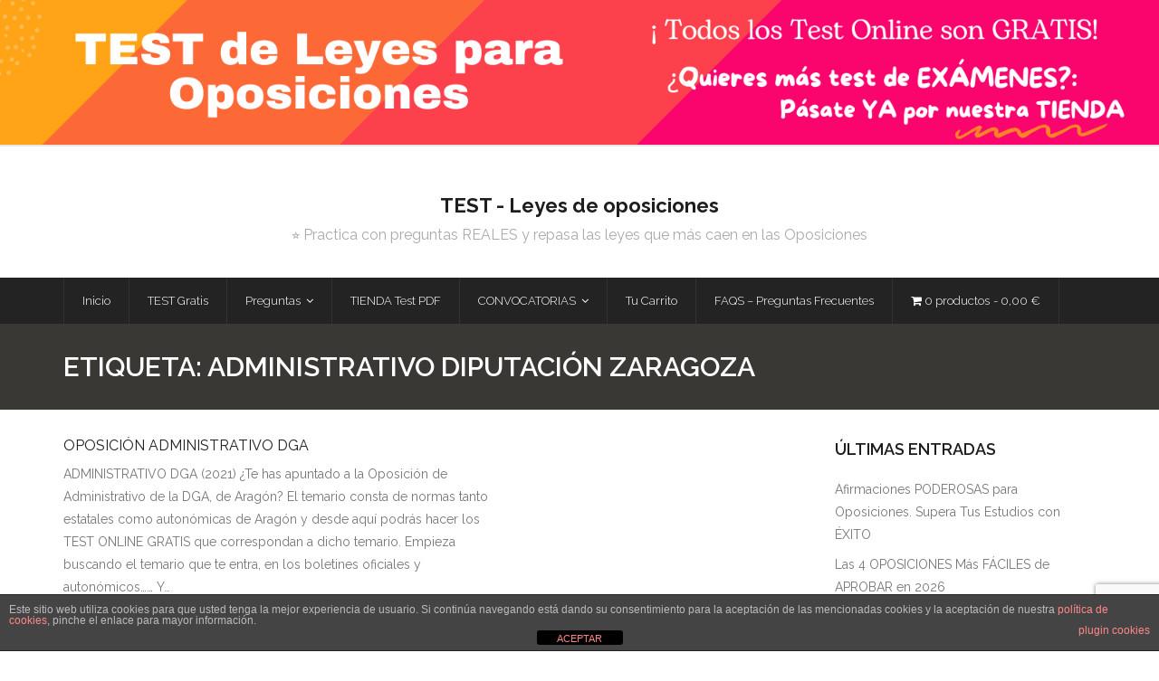

--- FILE ---
content_type: text/html; charset=UTF-8
request_url: https://leyesdeoposiciones.es/tag/administrativo-diputacion-zaragoza/
body_size: 17380
content:
<!DOCTYPE html>

<html lang="es">
<head>
	
<!-- Google Tag Manager -->
<script>(function(w,d,s,l,i){w[l]=w[l]||[];w[l].push({'gtm.start':
new Date().getTime(),event:'gtm.js'});var f=d.getElementsByTagName(s)[0],
j=d.createElement(s),dl=l!='dataLayer'?'&l='+l:'';j.async=true;j.src=
'https://www.googletagmanager.com/gtm.js?id='+i+dl;f.parentNode.insertBefore(j,f);
})(window,document,'script','dataLayer','GTM-KHFPD8BS');</script>
<!-- End Google Tag Manager -->		
	
<meta charset="UTF-8" />
<meta name="viewport" content="width=device-width" />
<link rel="profile" href="//gmpg.org/xfn/11" />
<link rel="pingback" href="https://leyesdeoposiciones.es/xmlrpc.php" />

<meta name='robots' content='noindex, follow' />

	<!-- This site is optimized with the Yoast SEO plugin v23.8 - https://yoast.com/wordpress/plugins/seo/ -->
	<title>Administrativo diputación Zaragoza archivos - TEST - Leyes de oposiciones</title>
	<meta property="og:locale" content="es_ES" />
	<meta property="og:type" content="article" />
	<meta property="og:title" content="Administrativo diputación Zaragoza archivos - TEST - Leyes de oposiciones" />
	<meta property="og:url" content="https://leyesdeoposiciones.es/tag/administrativo-diputacion-zaragoza/" />
	<meta property="og:site_name" content="TEST - Leyes de oposiciones" />
	<meta name="twitter:card" content="summary_large_image" />
	<script type="application/ld+json" class="yoast-schema-graph">{"@context":"https://schema.org","@graph":[{"@type":"CollectionPage","@id":"https://leyesdeoposiciones.es/tag/administrativo-diputacion-zaragoza/","url":"https://leyesdeoposiciones.es/tag/administrativo-diputacion-zaragoza/","name":"Administrativo diputación Zaragoza archivos - TEST - Leyes de oposiciones","isPartOf":{"@id":"https://leyesdeoposiciones.es/#website"},"primaryImageOfPage":{"@id":"https://leyesdeoposiciones.es/tag/administrativo-diputacion-zaragoza/#primaryimage"},"image":{"@id":"https://leyesdeoposiciones.es/tag/administrativo-diputacion-zaragoza/#primaryimage"},"thumbnailUrl":"https://leyesdeoposiciones.es/wp-content/uploads/2022/06/Oposicion-administrativo-DGA-225-min.jpg","breadcrumb":{"@id":"https://leyesdeoposiciones.es/tag/administrativo-diputacion-zaragoza/#breadcrumb"},"inLanguage":"es"},{"@type":"ImageObject","inLanguage":"es","@id":"https://leyesdeoposiciones.es/tag/administrativo-diputacion-zaragoza/#primaryimage","url":"https://leyesdeoposiciones.es/wp-content/uploads/2022/06/Oposicion-administrativo-DGA-225-min.jpg","contentUrl":"https://leyesdeoposiciones.es/wp-content/uploads/2022/06/Oposicion-administrativo-DGA-225-min.jpg","width":225,"height":225,"caption":"Oposicion administrativo DGA Aragón"},{"@type":"BreadcrumbList","@id":"https://leyesdeoposiciones.es/tag/administrativo-diputacion-zaragoza/#breadcrumb","itemListElement":[{"@type":"ListItem","position":1,"name":"Portada","item":"https://leyesdeoposiciones.es/"},{"@type":"ListItem","position":2,"name":"Administrativo diputación Zaragoza"}]},{"@type":"WebSite","@id":"https://leyesdeoposiciones.es/#website","url":"https://leyesdeoposiciones.es/","name":"TEST - Leyes de oposiciones","description":"⭐ Practica con preguntas REALES y repasa las leyes que más caen en las Oposiciones","potentialAction":[{"@type":"SearchAction","target":{"@type":"EntryPoint","urlTemplate":"https://leyesdeoposiciones.es/?s={search_term_string}"},"query-input":{"@type":"PropertyValueSpecification","valueRequired":true,"valueName":"search_term_string"}}],"inLanguage":"es"}]}</script>
	<!-- / Yoast SEO plugin. -->


<link rel='dns-prefetch' href='//fonts.googleapis.com' />
<link rel="alternate" type="application/rss+xml" title="TEST - Leyes de oposiciones &raquo; Feed" href="https://leyesdeoposiciones.es/feed/" />
<link rel="alternate" type="application/rss+xml" title="TEST - Leyes de oposiciones &raquo; Feed de los comentarios" href="https://leyesdeoposiciones.es/comments/feed/" />
<link rel="alternate" type="application/rss+xml" title="TEST - Leyes de oposiciones &raquo; Etiqueta Administrativo diputación Zaragoza del feed" href="https://leyesdeoposiciones.es/tag/administrativo-diputacion-zaragoza/feed/" />
		<!-- This site uses the Google Analytics by MonsterInsights plugin v9.7.0 - Using Analytics tracking - https://www.monsterinsights.com/ -->
							<script src="//www.googletagmanager.com/gtag/js?id=G-1LH51GBNTL"  data-cfasync="false" data-wpfc-render="false" type="text/javascript" async></script>
			<script data-cfasync="false" data-wpfc-render="false" type="text/javascript">
				var mi_version = '9.7.0';
				var mi_track_user = true;
				var mi_no_track_reason = '';
								var MonsterInsightsDefaultLocations = {"page_location":"https:\/\/leyesdeoposiciones.es\/tag\/administrativo-diputacion-zaragoza\/"};
								if ( typeof MonsterInsightsPrivacyGuardFilter === 'function' ) {
					var MonsterInsightsLocations = (typeof MonsterInsightsExcludeQuery === 'object') ? MonsterInsightsPrivacyGuardFilter( MonsterInsightsExcludeQuery ) : MonsterInsightsPrivacyGuardFilter( MonsterInsightsDefaultLocations );
				} else {
					var MonsterInsightsLocations = (typeof MonsterInsightsExcludeQuery === 'object') ? MonsterInsightsExcludeQuery : MonsterInsightsDefaultLocations;
				}

								var disableStrs = [
										'ga-disable-G-1LH51GBNTL',
									];

				/* Function to detect opted out users */
				function __gtagTrackerIsOptedOut() {
					for (var index = 0; index < disableStrs.length; index++) {
						if (document.cookie.indexOf(disableStrs[index] + '=true') > -1) {
							return true;
						}
					}

					return false;
				}

				/* Disable tracking if the opt-out cookie exists. */
				if (__gtagTrackerIsOptedOut()) {
					for (var index = 0; index < disableStrs.length; index++) {
						window[disableStrs[index]] = true;
					}
				}

				/* Opt-out function */
				function __gtagTrackerOptout() {
					for (var index = 0; index < disableStrs.length; index++) {
						document.cookie = disableStrs[index] + '=true; expires=Thu, 31 Dec 2099 23:59:59 UTC; path=/';
						window[disableStrs[index]] = true;
					}
				}

				if ('undefined' === typeof gaOptout) {
					function gaOptout() {
						__gtagTrackerOptout();
					}
				}
								window.dataLayer = window.dataLayer || [];

				window.MonsterInsightsDualTracker = {
					helpers: {},
					trackers: {},
				};
				if (mi_track_user) {
					function __gtagDataLayer() {
						dataLayer.push(arguments);
					}

					function __gtagTracker(type, name, parameters) {
						if (!parameters) {
							parameters = {};
						}

						if (parameters.send_to) {
							__gtagDataLayer.apply(null, arguments);
							return;
						}

						if (type === 'event') {
														parameters.send_to = monsterinsights_frontend.v4_id;
							var hookName = name;
							if (typeof parameters['event_category'] !== 'undefined') {
								hookName = parameters['event_category'] + ':' + name;
							}

							if (typeof MonsterInsightsDualTracker.trackers[hookName] !== 'undefined') {
								MonsterInsightsDualTracker.trackers[hookName](parameters);
							} else {
								__gtagDataLayer('event', name, parameters);
							}
							
						} else {
							__gtagDataLayer.apply(null, arguments);
						}
					}

					__gtagTracker('js', new Date());
					__gtagTracker('set', {
						'developer_id.dZGIzZG': true,
											});
					if ( MonsterInsightsLocations.page_location ) {
						__gtagTracker('set', MonsterInsightsLocations);
					}
										__gtagTracker('config', 'G-1LH51GBNTL', {"forceSSL":"true"} );
										window.gtag = __gtagTracker;										(function () {
						/* https://developers.google.com/analytics/devguides/collection/analyticsjs/ */
						/* ga and __gaTracker compatibility shim. */
						var noopfn = function () {
							return null;
						};
						var newtracker = function () {
							return new Tracker();
						};
						var Tracker = function () {
							return null;
						};
						var p = Tracker.prototype;
						p.get = noopfn;
						p.set = noopfn;
						p.send = function () {
							var args = Array.prototype.slice.call(arguments);
							args.unshift('send');
							__gaTracker.apply(null, args);
						};
						var __gaTracker = function () {
							var len = arguments.length;
							if (len === 0) {
								return;
							}
							var f = arguments[len - 1];
							if (typeof f !== 'object' || f === null || typeof f.hitCallback !== 'function') {
								if ('send' === arguments[0]) {
									var hitConverted, hitObject = false, action;
									if ('event' === arguments[1]) {
										if ('undefined' !== typeof arguments[3]) {
											hitObject = {
												'eventAction': arguments[3],
												'eventCategory': arguments[2],
												'eventLabel': arguments[4],
												'value': arguments[5] ? arguments[5] : 1,
											}
										}
									}
									if ('pageview' === arguments[1]) {
										if ('undefined' !== typeof arguments[2]) {
											hitObject = {
												'eventAction': 'page_view',
												'page_path': arguments[2],
											}
										}
									}
									if (typeof arguments[2] === 'object') {
										hitObject = arguments[2];
									}
									if (typeof arguments[5] === 'object') {
										Object.assign(hitObject, arguments[5]);
									}
									if ('undefined' !== typeof arguments[1].hitType) {
										hitObject = arguments[1];
										if ('pageview' === hitObject.hitType) {
											hitObject.eventAction = 'page_view';
										}
									}
									if (hitObject) {
										action = 'timing' === arguments[1].hitType ? 'timing_complete' : hitObject.eventAction;
										hitConverted = mapArgs(hitObject);
										__gtagTracker('event', action, hitConverted);
									}
								}
								return;
							}

							function mapArgs(args) {
								var arg, hit = {};
								var gaMap = {
									'eventCategory': 'event_category',
									'eventAction': 'event_action',
									'eventLabel': 'event_label',
									'eventValue': 'event_value',
									'nonInteraction': 'non_interaction',
									'timingCategory': 'event_category',
									'timingVar': 'name',
									'timingValue': 'value',
									'timingLabel': 'event_label',
									'page': 'page_path',
									'location': 'page_location',
									'title': 'page_title',
									'referrer' : 'page_referrer',
								};
								for (arg in args) {
																		if (!(!args.hasOwnProperty(arg) || !gaMap.hasOwnProperty(arg))) {
										hit[gaMap[arg]] = args[arg];
									} else {
										hit[arg] = args[arg];
									}
								}
								return hit;
							}

							try {
								f.hitCallback();
							} catch (ex) {
							}
						};
						__gaTracker.create = newtracker;
						__gaTracker.getByName = newtracker;
						__gaTracker.getAll = function () {
							return [];
						};
						__gaTracker.remove = noopfn;
						__gaTracker.loaded = true;
						window['__gaTracker'] = __gaTracker;
					})();
									} else {
										console.log("");
					(function () {
						function __gtagTracker() {
							return null;
						}

						window['__gtagTracker'] = __gtagTracker;
						window['gtag'] = __gtagTracker;
					})();
									}
			</script>
			
							<!-- / Google Analytics by MonsterInsights -->
		<script type="text/javascript">
/* <![CDATA[ */
window._wpemojiSettings = {"baseUrl":"https:\/\/s.w.org\/images\/core\/emoji\/15.0.3\/72x72\/","ext":".png","svgUrl":"https:\/\/s.w.org\/images\/core\/emoji\/15.0.3\/svg\/","svgExt":".svg","source":{"concatemoji":"https:\/\/leyesdeoposiciones.es\/wp-includes\/js\/wp-emoji-release.min.js?ver=0588a6f666524fd7d77fcc6e152c399b"}};
/*! This file is auto-generated */
!function(i,n){var o,s,e;function c(e){try{var t={supportTests:e,timestamp:(new Date).valueOf()};sessionStorage.setItem(o,JSON.stringify(t))}catch(e){}}function p(e,t,n){e.clearRect(0,0,e.canvas.width,e.canvas.height),e.fillText(t,0,0);var t=new Uint32Array(e.getImageData(0,0,e.canvas.width,e.canvas.height).data),r=(e.clearRect(0,0,e.canvas.width,e.canvas.height),e.fillText(n,0,0),new Uint32Array(e.getImageData(0,0,e.canvas.width,e.canvas.height).data));return t.every(function(e,t){return e===r[t]})}function u(e,t,n){switch(t){case"flag":return n(e,"\ud83c\udff3\ufe0f\u200d\u26a7\ufe0f","\ud83c\udff3\ufe0f\u200b\u26a7\ufe0f")?!1:!n(e,"\ud83c\uddfa\ud83c\uddf3","\ud83c\uddfa\u200b\ud83c\uddf3")&&!n(e,"\ud83c\udff4\udb40\udc67\udb40\udc62\udb40\udc65\udb40\udc6e\udb40\udc67\udb40\udc7f","\ud83c\udff4\u200b\udb40\udc67\u200b\udb40\udc62\u200b\udb40\udc65\u200b\udb40\udc6e\u200b\udb40\udc67\u200b\udb40\udc7f");case"emoji":return!n(e,"\ud83d\udc26\u200d\u2b1b","\ud83d\udc26\u200b\u2b1b")}return!1}function f(e,t,n){var r="undefined"!=typeof WorkerGlobalScope&&self instanceof WorkerGlobalScope?new OffscreenCanvas(300,150):i.createElement("canvas"),a=r.getContext("2d",{willReadFrequently:!0}),o=(a.textBaseline="top",a.font="600 32px Arial",{});return e.forEach(function(e){o[e]=t(a,e,n)}),o}function t(e){var t=i.createElement("script");t.src=e,t.defer=!0,i.head.appendChild(t)}"undefined"!=typeof Promise&&(o="wpEmojiSettingsSupports",s=["flag","emoji"],n.supports={everything:!0,everythingExceptFlag:!0},e=new Promise(function(e){i.addEventListener("DOMContentLoaded",e,{once:!0})}),new Promise(function(t){var n=function(){try{var e=JSON.parse(sessionStorage.getItem(o));if("object"==typeof e&&"number"==typeof e.timestamp&&(new Date).valueOf()<e.timestamp+604800&&"object"==typeof e.supportTests)return e.supportTests}catch(e){}return null}();if(!n){if("undefined"!=typeof Worker&&"undefined"!=typeof OffscreenCanvas&&"undefined"!=typeof URL&&URL.createObjectURL&&"undefined"!=typeof Blob)try{var e="postMessage("+f.toString()+"("+[JSON.stringify(s),u.toString(),p.toString()].join(",")+"));",r=new Blob([e],{type:"text/javascript"}),a=new Worker(URL.createObjectURL(r),{name:"wpTestEmojiSupports"});return void(a.onmessage=function(e){c(n=e.data),a.terminate(),t(n)})}catch(e){}c(n=f(s,u,p))}t(n)}).then(function(e){for(var t in e)n.supports[t]=e[t],n.supports.everything=n.supports.everything&&n.supports[t],"flag"!==t&&(n.supports.everythingExceptFlag=n.supports.everythingExceptFlag&&n.supports[t]);n.supports.everythingExceptFlag=n.supports.everythingExceptFlag&&!n.supports.flag,n.DOMReady=!1,n.readyCallback=function(){n.DOMReady=!0}}).then(function(){return e}).then(function(){var e;n.supports.everything||(n.readyCallback(),(e=n.source||{}).concatemoji?t(e.concatemoji):e.wpemoji&&e.twemoji&&(t(e.twemoji),t(e.wpemoji)))}))}((window,document),window._wpemojiSettings);
/* ]]> */
</script>
<link rel='stylesheet' id='wc-stripe-blocks-checkout-style-css' href='https://leyesdeoposiciones.es/wp-content/plugins/woocommerce-gateway-stripe/build/upe_blocks.css?ver=fea74077a20387ad88e55aa2b1d75946' type='text/css' media='all' />
<style id='wp-emoji-styles-inline-css' type='text/css'>

	img.wp-smiley, img.emoji {
		display: inline !important;
		border: none !important;
		box-shadow: none !important;
		height: 1em !important;
		width: 1em !important;
		margin: 0 0.07em !important;
		vertical-align: -0.1em !important;
		background: none !important;
		padding: 0 !important;
	}
</style>
<link rel='stylesheet' id='wp-block-library-css' href='https://leyesdeoposiciones.es/wp-includes/css/dist/block-library/style.min.css?ver=0588a6f666524fd7d77fcc6e152c399b' type='text/css' media='all' />
<link rel='stylesheet' id='quads-style-css-css' href='https://leyesdeoposiciones.es/wp-content/plugins/quick-adsense-reloaded/includes/gutenberg/dist/blocks.style.build.css?ver=2.0.93' type='text/css' media='all' />
<link rel='stylesheet' id='helpie-faq-bundle-styles-css' href='https://leyesdeoposiciones.es/wp-content/plugins/helpie-faq/assets/bundles/main.app.css?ver=1.37' type='text/css' media='all' />
<style id='classic-theme-styles-inline-css' type='text/css'>
/*! This file is auto-generated */
.wp-block-button__link{color:#fff;background-color:#32373c;border-radius:9999px;box-shadow:none;text-decoration:none;padding:calc(.667em + 2px) calc(1.333em + 2px);font-size:1.125em}.wp-block-file__button{background:#32373c;color:#fff;text-decoration:none}
</style>
<style id='global-styles-inline-css' type='text/css'>
:root{--wp--preset--aspect-ratio--square: 1;--wp--preset--aspect-ratio--4-3: 4/3;--wp--preset--aspect-ratio--3-4: 3/4;--wp--preset--aspect-ratio--3-2: 3/2;--wp--preset--aspect-ratio--2-3: 2/3;--wp--preset--aspect-ratio--16-9: 16/9;--wp--preset--aspect-ratio--9-16: 9/16;--wp--preset--color--black: #000000;--wp--preset--color--cyan-bluish-gray: #abb8c3;--wp--preset--color--white: #ffffff;--wp--preset--color--pale-pink: #f78da7;--wp--preset--color--vivid-red: #cf2e2e;--wp--preset--color--luminous-vivid-orange: #ff6900;--wp--preset--color--luminous-vivid-amber: #fcb900;--wp--preset--color--light-green-cyan: #7bdcb5;--wp--preset--color--vivid-green-cyan: #00d084;--wp--preset--color--pale-cyan-blue: #8ed1fc;--wp--preset--color--vivid-cyan-blue: #0693e3;--wp--preset--color--vivid-purple: #9b51e0;--wp--preset--gradient--vivid-cyan-blue-to-vivid-purple: linear-gradient(135deg,rgba(6,147,227,1) 0%,rgb(155,81,224) 100%);--wp--preset--gradient--light-green-cyan-to-vivid-green-cyan: linear-gradient(135deg,rgb(122,220,180) 0%,rgb(0,208,130) 100%);--wp--preset--gradient--luminous-vivid-amber-to-luminous-vivid-orange: linear-gradient(135deg,rgba(252,185,0,1) 0%,rgba(255,105,0,1) 100%);--wp--preset--gradient--luminous-vivid-orange-to-vivid-red: linear-gradient(135deg,rgba(255,105,0,1) 0%,rgb(207,46,46) 100%);--wp--preset--gradient--very-light-gray-to-cyan-bluish-gray: linear-gradient(135deg,rgb(238,238,238) 0%,rgb(169,184,195) 100%);--wp--preset--gradient--cool-to-warm-spectrum: linear-gradient(135deg,rgb(74,234,220) 0%,rgb(151,120,209) 20%,rgb(207,42,186) 40%,rgb(238,44,130) 60%,rgb(251,105,98) 80%,rgb(254,248,76) 100%);--wp--preset--gradient--blush-light-purple: linear-gradient(135deg,rgb(255,206,236) 0%,rgb(152,150,240) 100%);--wp--preset--gradient--blush-bordeaux: linear-gradient(135deg,rgb(254,205,165) 0%,rgb(254,45,45) 50%,rgb(107,0,62) 100%);--wp--preset--gradient--luminous-dusk: linear-gradient(135deg,rgb(255,203,112) 0%,rgb(199,81,192) 50%,rgb(65,88,208) 100%);--wp--preset--gradient--pale-ocean: linear-gradient(135deg,rgb(255,245,203) 0%,rgb(182,227,212) 50%,rgb(51,167,181) 100%);--wp--preset--gradient--electric-grass: linear-gradient(135deg,rgb(202,248,128) 0%,rgb(113,206,126) 100%);--wp--preset--gradient--midnight: linear-gradient(135deg,rgb(2,3,129) 0%,rgb(40,116,252) 100%);--wp--preset--font-size--small: 13px;--wp--preset--font-size--medium: 20px;--wp--preset--font-size--large: 36px;--wp--preset--font-size--x-large: 42px;--wp--preset--font-family--inter: "Inter", sans-serif;--wp--preset--font-family--cardo: Cardo;--wp--preset--spacing--20: 0.44rem;--wp--preset--spacing--30: 0.67rem;--wp--preset--spacing--40: 1rem;--wp--preset--spacing--50: 1.5rem;--wp--preset--spacing--60: 2.25rem;--wp--preset--spacing--70: 3.38rem;--wp--preset--spacing--80: 5.06rem;--wp--preset--shadow--natural: 6px 6px 9px rgba(0, 0, 0, 0.2);--wp--preset--shadow--deep: 12px 12px 50px rgba(0, 0, 0, 0.4);--wp--preset--shadow--sharp: 6px 6px 0px rgba(0, 0, 0, 0.2);--wp--preset--shadow--outlined: 6px 6px 0px -3px rgba(255, 255, 255, 1), 6px 6px rgba(0, 0, 0, 1);--wp--preset--shadow--crisp: 6px 6px 0px rgba(0, 0, 0, 1);}:where(.is-layout-flex){gap: 0.5em;}:where(.is-layout-grid){gap: 0.5em;}body .is-layout-flex{display: flex;}.is-layout-flex{flex-wrap: wrap;align-items: center;}.is-layout-flex > :is(*, div){margin: 0;}body .is-layout-grid{display: grid;}.is-layout-grid > :is(*, div){margin: 0;}:where(.wp-block-columns.is-layout-flex){gap: 2em;}:where(.wp-block-columns.is-layout-grid){gap: 2em;}:where(.wp-block-post-template.is-layout-flex){gap: 1.25em;}:where(.wp-block-post-template.is-layout-grid){gap: 1.25em;}.has-black-color{color: var(--wp--preset--color--black) !important;}.has-cyan-bluish-gray-color{color: var(--wp--preset--color--cyan-bluish-gray) !important;}.has-white-color{color: var(--wp--preset--color--white) !important;}.has-pale-pink-color{color: var(--wp--preset--color--pale-pink) !important;}.has-vivid-red-color{color: var(--wp--preset--color--vivid-red) !important;}.has-luminous-vivid-orange-color{color: var(--wp--preset--color--luminous-vivid-orange) !important;}.has-luminous-vivid-amber-color{color: var(--wp--preset--color--luminous-vivid-amber) !important;}.has-light-green-cyan-color{color: var(--wp--preset--color--light-green-cyan) !important;}.has-vivid-green-cyan-color{color: var(--wp--preset--color--vivid-green-cyan) !important;}.has-pale-cyan-blue-color{color: var(--wp--preset--color--pale-cyan-blue) !important;}.has-vivid-cyan-blue-color{color: var(--wp--preset--color--vivid-cyan-blue) !important;}.has-vivid-purple-color{color: var(--wp--preset--color--vivid-purple) !important;}.has-black-background-color{background-color: var(--wp--preset--color--black) !important;}.has-cyan-bluish-gray-background-color{background-color: var(--wp--preset--color--cyan-bluish-gray) !important;}.has-white-background-color{background-color: var(--wp--preset--color--white) !important;}.has-pale-pink-background-color{background-color: var(--wp--preset--color--pale-pink) !important;}.has-vivid-red-background-color{background-color: var(--wp--preset--color--vivid-red) !important;}.has-luminous-vivid-orange-background-color{background-color: var(--wp--preset--color--luminous-vivid-orange) !important;}.has-luminous-vivid-amber-background-color{background-color: var(--wp--preset--color--luminous-vivid-amber) !important;}.has-light-green-cyan-background-color{background-color: var(--wp--preset--color--light-green-cyan) !important;}.has-vivid-green-cyan-background-color{background-color: var(--wp--preset--color--vivid-green-cyan) !important;}.has-pale-cyan-blue-background-color{background-color: var(--wp--preset--color--pale-cyan-blue) !important;}.has-vivid-cyan-blue-background-color{background-color: var(--wp--preset--color--vivid-cyan-blue) !important;}.has-vivid-purple-background-color{background-color: var(--wp--preset--color--vivid-purple) !important;}.has-black-border-color{border-color: var(--wp--preset--color--black) !important;}.has-cyan-bluish-gray-border-color{border-color: var(--wp--preset--color--cyan-bluish-gray) !important;}.has-white-border-color{border-color: var(--wp--preset--color--white) !important;}.has-pale-pink-border-color{border-color: var(--wp--preset--color--pale-pink) !important;}.has-vivid-red-border-color{border-color: var(--wp--preset--color--vivid-red) !important;}.has-luminous-vivid-orange-border-color{border-color: var(--wp--preset--color--luminous-vivid-orange) !important;}.has-luminous-vivid-amber-border-color{border-color: var(--wp--preset--color--luminous-vivid-amber) !important;}.has-light-green-cyan-border-color{border-color: var(--wp--preset--color--light-green-cyan) !important;}.has-vivid-green-cyan-border-color{border-color: var(--wp--preset--color--vivid-green-cyan) !important;}.has-pale-cyan-blue-border-color{border-color: var(--wp--preset--color--pale-cyan-blue) !important;}.has-vivid-cyan-blue-border-color{border-color: var(--wp--preset--color--vivid-cyan-blue) !important;}.has-vivid-purple-border-color{border-color: var(--wp--preset--color--vivid-purple) !important;}.has-vivid-cyan-blue-to-vivid-purple-gradient-background{background: var(--wp--preset--gradient--vivid-cyan-blue-to-vivid-purple) !important;}.has-light-green-cyan-to-vivid-green-cyan-gradient-background{background: var(--wp--preset--gradient--light-green-cyan-to-vivid-green-cyan) !important;}.has-luminous-vivid-amber-to-luminous-vivid-orange-gradient-background{background: var(--wp--preset--gradient--luminous-vivid-amber-to-luminous-vivid-orange) !important;}.has-luminous-vivid-orange-to-vivid-red-gradient-background{background: var(--wp--preset--gradient--luminous-vivid-orange-to-vivid-red) !important;}.has-very-light-gray-to-cyan-bluish-gray-gradient-background{background: var(--wp--preset--gradient--very-light-gray-to-cyan-bluish-gray) !important;}.has-cool-to-warm-spectrum-gradient-background{background: var(--wp--preset--gradient--cool-to-warm-spectrum) !important;}.has-blush-light-purple-gradient-background{background: var(--wp--preset--gradient--blush-light-purple) !important;}.has-blush-bordeaux-gradient-background{background: var(--wp--preset--gradient--blush-bordeaux) !important;}.has-luminous-dusk-gradient-background{background: var(--wp--preset--gradient--luminous-dusk) !important;}.has-pale-ocean-gradient-background{background: var(--wp--preset--gradient--pale-ocean) !important;}.has-electric-grass-gradient-background{background: var(--wp--preset--gradient--electric-grass) !important;}.has-midnight-gradient-background{background: var(--wp--preset--gradient--midnight) !important;}.has-small-font-size{font-size: var(--wp--preset--font-size--small) !important;}.has-medium-font-size{font-size: var(--wp--preset--font-size--medium) !important;}.has-large-font-size{font-size: var(--wp--preset--font-size--large) !important;}.has-x-large-font-size{font-size: var(--wp--preset--font-size--x-large) !important;}
:where(.wp-block-post-template.is-layout-flex){gap: 1.25em;}:where(.wp-block-post-template.is-layout-grid){gap: 1.25em;}
:where(.wp-block-columns.is-layout-flex){gap: 2em;}:where(.wp-block-columns.is-layout-grid){gap: 2em;}
:root :where(.wp-block-pullquote){font-size: 1.5em;line-height: 1.6;}
</style>
<link rel='stylesheet' id='front-estilos-css' href='https://leyesdeoposiciones.es/wp-content/plugins/asesor-cookies-para-la-ley-en-espana/html/front/estilos.css?ver=0588a6f666524fd7d77fcc6e152c399b' type='text/css' media='all' />
<link rel='stylesheet' id='contact-form-7-css' href='https://leyesdeoposiciones.es/wp-content/plugins/contact-form-7/includes/css/styles.css?ver=5.9.8' type='text/css' media='all' />
<link rel='stylesheet' id='wpmenucart-icons-css' href='https://leyesdeoposiciones.es/wp-content/plugins/woocommerce-menu-bar-cart/assets/css/wpmenucart-icons.min.css?ver=2.14.7' type='text/css' media='all' />
<style id='wpmenucart-icons-inline-css' type='text/css'>
@font-face{font-family:WPMenuCart;src:url(https://leyesdeoposiciones.es/wp-content/plugins/woocommerce-menu-bar-cart/assets/fonts/WPMenuCart.eot);src:url(https://leyesdeoposiciones.es/wp-content/plugins/woocommerce-menu-bar-cart/assets/fonts/WPMenuCart.eot?#iefix) format('embedded-opentype'),url(https://leyesdeoposiciones.es/wp-content/plugins/woocommerce-menu-bar-cart/assets/fonts/WPMenuCart.woff2) format('woff2'),url(https://leyesdeoposiciones.es/wp-content/plugins/woocommerce-menu-bar-cart/assets/fonts/WPMenuCart.woff) format('woff'),url(https://leyesdeoposiciones.es/wp-content/plugins/woocommerce-menu-bar-cart/assets/fonts/WPMenuCart.ttf) format('truetype'),url(https://leyesdeoposiciones.es/wp-content/plugins/woocommerce-menu-bar-cart/assets/fonts/WPMenuCart.svg#WPMenuCart) format('svg');font-weight:400;font-style:normal;font-display:swap}
</style>
<link rel='stylesheet' id='wpmenucart-css' href='https://leyesdeoposiciones.es/wp-content/plugins/woocommerce-menu-bar-cart/assets/css/wpmenucart-main.min.css?ver=2.14.7' type='text/css' media='all' />
<link rel='stylesheet' id='woocommerce-layout-css' href='https://leyesdeoposiciones.es/wp-content/plugins/woocommerce/assets/css/woocommerce-layout.css?ver=9.3.5' type='text/css' media='all' />
<link rel='stylesheet' id='woocommerce-smallscreen-css' href='https://leyesdeoposiciones.es/wp-content/plugins/woocommerce/assets/css/woocommerce-smallscreen.css?ver=9.3.5' type='text/css' media='only screen and (max-width: 768px)' />
<link rel='stylesheet' id='woocommerce-general-css' href='https://leyesdeoposiciones.es/wp-content/plugins/woocommerce/assets/css/woocommerce.css?ver=9.3.5' type='text/css' media='all' />
<style id='woocommerce-inline-inline-css' type='text/css'>
.woocommerce form .form-row .required { visibility: visible; }
</style>
<link rel='stylesheet' id='wpsc-style-css' href='https://leyesdeoposiciones.es/wp-content/plugins/wordpress-simple-paypal-shopping-cart/assets/wpsc-front-end-styles.css?ver=5.0.6' type='text/css' media='all' />
<link rel='stylesheet' id='animate-css' href='https://leyesdeoposiciones.es/wp-content/plugins/wp-quiz/assets/frontend/css/animate.css?ver=3.6.0' type='text/css' media='all' />
<link rel='stylesheet' id='wp-quiz-css' href='https://leyesdeoposiciones.es/wp-content/plugins/wp-quiz/assets/frontend/css/wp-quiz.css?ver=2.0.10' type='text/css' media='all' />
<link rel='stylesheet' id='thsp-sticky-header-plugin-styles-css' href='https://leyesdeoposiciones.es/wp-content/plugins/sticky-header/css/public.css?ver=1.0.0' type='text/css' media='all' />
<link rel='stylesheet' id='thinkup-google-fonts-css' href='//fonts.googleapis.com/css?family=Raleway%3A300%2C400%2C600%2C700&#038;subset=latin%2Clatin-ext' type='text/css' media='all' />
<link rel='stylesheet' id='prettyPhoto-css' href='https://leyesdeoposiciones.es/wp-content/themes/grow/lib/extentions/prettyPhoto/css/prettyPhoto.css?ver=3.1.6' type='text/css' media='all' />
<link rel='stylesheet' id='thinkup-bootstrap-css' href='https://leyesdeoposiciones.es/wp-content/themes/grow/lib/extentions/bootstrap/css/bootstrap.min.css?ver=2.3.2' type='text/css' media='all' />
<link rel='stylesheet' id='dashicons-css' href='https://leyesdeoposiciones.es/wp-includes/css/dashicons.min.css?ver=0588a6f666524fd7d77fcc6e152c399b' type='text/css' media='all' />
<link rel='stylesheet' id='font-awesome-css' href='https://leyesdeoposiciones.es/wp-content/themes/grow/lib/extentions/font-awesome/css/font-awesome.min.css?ver=4.7.0' type='text/css' media='all' />
<link rel='stylesheet' id='thinkup-shortcodes-css' href='https://leyesdeoposiciones.es/wp-content/themes/grow/styles/style-shortcodes.css?ver=1.6.10' type='text/css' media='all' />
<link rel='stylesheet' id='thinkup-style-css' href='https://leyesdeoposiciones.es/wp-content/themes/grow/style.css?ver=1.6.10' type='text/css' media='all' />
<link rel='stylesheet' id='tablepress-default-css' href='https://leyesdeoposiciones.es/wp-content/plugins/tablepress/css/build/default.css?ver=3.1.3' type='text/css' media='all' />
<link rel='stylesheet' id='thinkup-responsive-css' href='https://leyesdeoposiciones.es/wp-content/themes/grow/styles/style-responsive.css?ver=1.6.10' type='text/css' media='all' />
<script type="text/javascript" src="https://leyesdeoposiciones.es/wp-content/plugins/google-analytics-for-wordpress/assets/js/frontend-gtag.min.js?ver=9.7.0" id="monsterinsights-frontend-script-js" async="async" data-wp-strategy="async"></script>
<script data-cfasync="false" data-wpfc-render="false" type="text/javascript" id='monsterinsights-frontend-script-js-extra'>/* <![CDATA[ */
var monsterinsights_frontend = {"js_events_tracking":"true","download_extensions":"doc,pdf,ppt,zip,xls,docx,pptx,xlsx","inbound_paths":"[]","home_url":"https:\/\/leyesdeoposiciones.es","hash_tracking":"false","v4_id":"G-1LH51GBNTL"};/* ]]> */
</script>
<script type="text/javascript" src="https://leyesdeoposiciones.es/wp-includes/js/jquery/jquery.min.js?ver=3.7.1" id="jquery-core-js"></script>
<script type="text/javascript" src="https://leyesdeoposiciones.es/wp-includes/js/jquery/jquery-migrate.min.js?ver=3.4.1" id="jquery-migrate-js"></script>
<script type="text/javascript" id="front-principal-js-extra">
/* <![CDATA[ */
var cdp_cookies_info = {"url_plugin":"https:\/\/leyesdeoposiciones.es\/wp-content\/plugins\/asesor-cookies-para-la-ley-en-espana\/plugin.php","url_admin_ajax":"https:\/\/leyesdeoposiciones.es\/wp-admin\/admin-ajax.php"};
/* ]]> */
</script>
<script type="text/javascript" src="https://leyesdeoposiciones.es/wp-content/plugins/asesor-cookies-para-la-ley-en-espana/html/front/principal.js?ver=0588a6f666524fd7d77fcc6e152c399b" id="front-principal-js"></script>
<script type="text/javascript" src="https://leyesdeoposiciones.es/wp-content/plugins/woocommerce/assets/js/jquery-blockui/jquery.blockUI.min.js?ver=2.7.0-wc.9.3.5" id="jquery-blockui-js" defer="defer" data-wp-strategy="defer"></script>
<script type="text/javascript" id="wc-add-to-cart-js-extra">
/* <![CDATA[ */
var wc_add_to_cart_params = {"ajax_url":"\/wp-admin\/admin-ajax.php","wc_ajax_url":"\/?wc-ajax=%%endpoint%%","i18n_view_cart":"Ver carrito","cart_url":"https:\/\/leyesdeoposiciones.es\/carrito\/","is_cart":"","cart_redirect_after_add":"no"};
/* ]]> */
</script>
<script type="text/javascript" src="https://leyesdeoposiciones.es/wp-content/plugins/woocommerce/assets/js/frontend/add-to-cart.min.js?ver=9.3.5" id="wc-add-to-cart-js" defer="defer" data-wp-strategy="defer"></script>
<script type="text/javascript" src="https://leyesdeoposiciones.es/wp-content/plugins/woocommerce/assets/js/js-cookie/js.cookie.min.js?ver=2.1.4-wc.9.3.5" id="js-cookie-js" defer="defer" data-wp-strategy="defer"></script>
<script type="text/javascript" id="woocommerce-js-extra">
/* <![CDATA[ */
var woocommerce_params = {"ajax_url":"\/wp-admin\/admin-ajax.php","wc_ajax_url":"\/?wc-ajax=%%endpoint%%"};
/* ]]> */
</script>
<script type="text/javascript" src="https://leyesdeoposiciones.es/wp-content/plugins/woocommerce/assets/js/frontend/woocommerce.min.js?ver=9.3.5" id="woocommerce-js" defer="defer" data-wp-strategy="defer"></script>
<script type="text/javascript" id="thsp-sticky-header-plugin-script-js-extra">
/* <![CDATA[ */
var StickyHeaderParams = {"show_at":"200","hide_if_narrower":"600"};
/* ]]> */
</script>
<script type="text/javascript" src="https://leyesdeoposiciones.es/wp-content/plugins/sticky-header/js/public.min.js?ver=1.0.0" id="thsp-sticky-header-plugin-script-js"></script>
<script type="text/javascript" id="wpstg-global-js-extra">
/* <![CDATA[ */
var wpstg = {"nonce":"6921c5bf2d"};
/* ]]> */
</script>
<script type="text/javascript" src="https://leyesdeoposiciones.es/wp-content/plugins/wp-staging/assets/js/dist/wpstg-blank-loader.min.js?ver=0588a6f666524fd7d77fcc6e152c399b" id="wpstg-global-js"></script>
<link rel="https://api.w.org/" href="https://leyesdeoposiciones.es/wp-json/" /><link rel="alternate" title="JSON" type="application/json" href="https://leyesdeoposiciones.es/wp-json/wp/v2/tags/716" /><link rel="EditURI" type="application/rsd+xml" title="RSD" href="https://leyesdeoposiciones.es/xmlrpc.php?rsd" />


<!-- WP Simple Shopping Cart plugin v5.0.6 - https://wordpress.org/plugins/wordpress-simple-paypal-shopping-cart/ -->

	<script type="text/javascript">
	<!--
	//
	function ReadForm (obj1, tst)
	{
	    // Read the user form
	    var i,j,pos;
	    val_total="";val_combo="";

	    for (i=0; i<obj1.length; i++)
	    {
	        // run entire form
	        obj = obj1.elements[i];           // a form element

	        if (obj.type == "select-one")
	        {   // just selects
	            if (obj.name == "quantity" ||
	                obj.name == "amount") continue;
		        pos = obj.selectedIndex;        // which option selected
		        val = obj.options[pos].value;   // selected value
		        val_combo = val_combo + " (" + val + ")";
	        }
	    }
		// Now summarize everything we have processed above
		val_total = obj1.product_tmp.value + val_combo;
		obj1.wspsc_product.value = val_total;
	}
	//-->
	</script><script>document.cookie = 'quads_browser_width='+screen.width;</script>		<style type="text/css">
			#thsp-sticky-header {
				background-color: #365b82;
			}
			#thsp-sticky-header,
			#thsp-sticky-header a {
				color: #f9f9f9 !important;
			}
									#thsp-sticky-header-inner {
				max-width: 1200px;
				margin: 0 auto;
			}
								</style>
		<noscript><style>.woocommerce-product-gallery{ opacity: 1 !important; }</style></noscript>
	<style id='wp-fonts-local' type='text/css'>
@font-face{font-family:Inter;font-style:normal;font-weight:300 900;font-display:fallback;src:url('https://leyesdeoposiciones.es/wp-content/plugins/woocommerce/assets/fonts/Inter-VariableFont_slnt,wght.woff2') format('woff2');font-stretch:normal;}
@font-face{font-family:Cardo;font-style:normal;font-weight:400;font-display:fallback;src:url('https://leyesdeoposiciones.es/wp-content/plugins/woocommerce/assets/fonts/cardo_normal_400.woff2') format('woff2');}
</style>
<style type="text/css">.helpie-faq.accordions .helpie-mark{background-color:#ff0!important}.helpie-faq.accordions .helpie-mark{color:#000!important}.helpie-faq.accordions.custom-styles .accordion .accordion__item .accordion__header{padding-top:15px;padding-right:15px;padding-bottom:15px;padding-left:15px;}.helpie-faq.accordions.custom-styles .accordion .accordion__item .accordion__body{padding-top:15px;padding-right:15px;padding-bottom:0px;padding-left:15px;}.helpie-faq.accordions.custom-styles .accordion .accordion__item{border-top-width:0px;border-right-width:0px;border-bottom-width:1px;border-left-width:0px;border-color:#44596B;border-style:solid;}.helpie-faq.custom-styles .accordion .accordion__item{margin-top:0px;margin-right:0px;margin-bottom:0px;margin-left:0px;}.helpie-faq.custom-styles .accordion__item .accordion__header .accordion__toggle .accordion__toggle-icons{color:#44596B!important}.helpie-faq.custom-styles .accordion__header:after,.helpie-faq.custom-styles .accordion__header:before{background-color:#44596B!important}.helpie-faq-form__toggle{padding-top:15px!important;padding-right:15px!important;padding-bottom:15px!important;padding-left:15px!important;}.helpie-faq-form__submit{padding-top:15px!important;padding-right:15px!important;padding-bottom:15px!important;padding-left:15px!important;}</style><link rel="icon" href="https://leyesdeoposiciones.es/wp-content/uploads/2017/11/leyesdeoposiciones-logo1-80x80.png" sizes="32x32" />
<link rel="icon" href="https://leyesdeoposiciones.es/wp-content/uploads/2017/11/leyesdeoposiciones-logo1.png" sizes="192x192" />
<link rel="apple-touch-icon" href="https://leyesdeoposiciones.es/wp-content/uploads/2017/11/leyesdeoposiciones-logo1.png" />
<meta name="msapplication-TileImage" content="https://leyesdeoposiciones.es/wp-content/uploads/2017/11/leyesdeoposiciones-logo1.png" />
		<style type="text/css" id="wp-custom-css">
			.product_meta {display:none}
.woocommerce-Tabs-panel--description h2 {display:none}
.entry-header {display:none}
.entry-meta {display:none}


/* CSS para aplicar sombra paralela */ 
.sombreado { 
box-shadow: 2px 2px 5px rgba(0,0,0,0.3); 
}		</style>
		</head>

<body data-rsssl=1 class="archive tag tag-administrativo-diputacion-zaragoza tag-716 theme-grow woocommerce-no-js layout-sidebar-right intro-on layout-responsive pre-header-style2 header-style2 blog-style1 blog-style1-layout1 group-blog">
	
<!-- Google Tag Manager (noscript) -->
<noscript><iframe src="https://www.googletagmanager.com/ns.html?id=GTM-KHFPD8BS"
height="0" width="0" style="display:none;visibility:hidden"></iframe></noscript>
<!-- End Google Tag Manager (noscript) -->		
	
<div id="body-core" class="hfeed site">

	<a class="skip-link screen-reader-text" href="#content">Skip to content</a>
	<!-- .skip-link -->

	<header>
	<div id="site-header">

					<div class="custom-header"><img src="https://leyesdeoposiciones.es/wp-content/uploads/2025/07/test-para-leyes-oposiciones.png" width="1600" height="200" alt=""></div>
			
		<div id="pre-header">
		<div class="wrap-safari">
		<div id="pre-header-core" class="main-navigation">
  
			
			
			
		</div>
		</div>
		</div>
		<!-- #pre-header -->

		<div id="header">
		<div id="header-core">

			<div id="logo">
			<a rel="home" href="https://leyesdeoposiciones.es/"><h1 rel="home" class="site-title" title="TEST &#8211; Leyes de oposiciones">TEST - Leyes de oposiciones</h1><h2 class="site-description" title="⭐ Practica con preguntas REALES y repasa las leyes que más caen en las Oposiciones">⭐ Practica con preguntas REALES y repasa las leyes que más caen en las Oposiciones</h2></a>			</div>

			<div id="header-links" class="main-navigation">
			<div id="header-links-inner" class="header-links">

				<ul id="menu-mmmm" class="menu"><li id="menu-item-127" class="menu-item menu-item-type-post_type menu-item-object-page menu-item-home"><a href="https://leyesdeoposiciones.es/"><span>Inicio</span></a></li>
<li id="menu-item-1231" class="menu-item menu-item-type-post_type menu-item-object-page"><a href="https://leyesdeoposiciones.es/listado-de-test/"><span>TEST Gratis</span></a></li>
<li id="menu-item-885" class="menu-item menu-item-type-taxonomy menu-item-object-category menu-item-has-children"><a href="https://leyesdeoposiciones.es/category/preguntas/"><span>Preguntas</span></a>
<ul class="sub-menu">
	<li id="menu-item-887" class="menu-item menu-item-type-post_type menu-item-object-post"><a href="https://leyesdeoposiciones.es/diferencia-entre-propuesta-y-proposicion-de-ley/">Diferencia entre propuesta y proposición de ley</a></li>
	<li id="menu-item-886" class="menu-item menu-item-type-post_type menu-item-object-post"><a href="https://leyesdeoposiciones.es/que-es-la-competencia-administrativa/">Qué es la competencia administrativa</a></li>
	<li id="menu-item-2441" class="menu-item menu-item-type-post_type menu-item-object-post"><a href="https://leyesdeoposiciones.es/es-preceptivo-el-recurso-de-alzada-y-potestativo-facultativo/">¿Es PRECEPTIVO el Recurso de Alzada? ¿Y POTESTATIVO, FACULTATIVO?</a></li>
	<li id="menu-item-2442" class="menu-item menu-item-type-post_type menu-item-object-post"><a href="https://leyesdeoposiciones.es/diferencia-entre-personalidad-juridica-plena-y-personalidad-juridica-propia/">Diferencia entre Personalidad Jurídica PLENA y Personalidad Jurídica PROPIA</a></li>
	<li id="menu-item-2443" class="menu-item menu-item-type-post_type menu-item-object-post"><a href="https://leyesdeoposiciones.es/la-administracion-publica-en-la-constitucion/">La Administración Pública en La Constitución</a></li>
	<li id="menu-item-2444" class="menu-item menu-item-type-post_type menu-item-object-post"><a href="https://leyesdeoposiciones.es/que-se-entiende-por-consolidacion-y-por-estabilizacion-de-empleo/">Qué se entiende por CONSOLIDACIÓN y por ESTABILIZACIÓN  de Empleo</a></li>
</ul>
</li>
<li id="menu-item-2567" class="menu-item menu-item-type-post_type menu-item-object-page"><a href="https://leyesdeoposiciones.es/tienda/"><span>TIENDA Test PDF</span></a></li>
<li id="menu-item-6806" class="menu-item menu-item-type-taxonomy menu-item-object-category menu-item-has-children"><a href="https://leyesdeoposiciones.es/category/oposicion/"><span>CONVOCATORIAS</span></a>
<ul class="sub-menu">
	<li id="menu-item-14308" class="menu-item menu-item-type-post_type menu-item-object-post"><a href="https://leyesdeoposiciones.es/oposicion-auxilio-judicial-2025-turno-libre/">OPOSICIÓN Auxilio Judicial, turno libre – 2025</a></li>
	<li id="menu-item-14357" class="menu-item menu-item-type-post_type menu-item-object-post"><a href="https://leyesdeoposiciones.es/oposicion-tramitacion-procesal-administrativa-2025/">OPOSICIÓN Tramitación procesal y Administrativa – 2025</a></li>
	<li id="menu-item-14356" class="menu-item menu-item-type-post_type menu-item-object-post"><a href="https://leyesdeoposiciones.es/oposicion-gestion-procesal-turno-libre-2025/">OPOSICIÓN Gestión Procesal, turno libre – 2025</a></li>
	<li id="menu-item-13230" class="menu-item menu-item-type-post_type menu-item-object-post"><a href="https://leyesdeoposiciones.es/oposicion-auxiliar-administrativo-estado-2024/">OPOSICIÓN Auxiliar Administrativo del Estado &#8211; 2024</a></li>
	<li id="menu-item-13275" class="menu-item menu-item-type-post_type menu-item-object-post"><a href="https://leyesdeoposiciones.es/oposicion-administrativo-estado-2024/">OPOSICIÓN Administrativo del Estado &#8211; 2024</a></li>
	<li id="menu-item-14557" class="menu-item menu-item-type-custom menu-item-object-custom menu-item-has-children"><a href="#">Seguridad Social</a>
	<ul class="sub-menu">
		<li id="menu-item-14425" class="menu-item menu-item-type-post_type menu-item-object-post"><a href="https://leyesdeoposiciones.es/oposicion-gestion-seguridad-social-2025/">OPOSICIÓN Gestión Seguridad Social – 2025</a></li>
		<li id="menu-item-14394" class="menu-item menu-item-type-post_type menu-item-object-post"><a href="https://leyesdeoposiciones.es/oposicion-administrativo-seguridad-social-2025/">OPOSICIÓN Administrativo Seguridad Social – 2025</a></li>
		<li id="menu-item-12832" class="menu-item menu-item-type-post_type menu-item-object-post"><a href="https://leyesdeoposiciones.es/oposicion-administrativo-seguridad-social-2024/">OPOSICIÓN Administrativo Seguridad Social &#8211; 2024</a></li>
	</ul>
</li>
	<li id="menu-item-14553" class="menu-item menu-item-type-custom menu-item-object-custom menu-item-has-children"><a href="#">Andalucía</a>
	<ul class="sub-menu">
		<li id="menu-item-14554" class="menu-item menu-item-type-post_type menu-item-object-post"><a href="https://leyesdeoposiciones.es/oposicion-administrativo-sas-2025/">OPOSICIÓN Administrativo SAS  – 2025</a></li>
		<li id="menu-item-14555" class="menu-item menu-item-type-post_type menu-item-object-post"><a href="https://leyesdeoposiciones.es/oposicion-auxiliar-administrativo-sas-2025/">OPOSICIÓN Auxiliar Administrativo SAS – 2025</a></li>
		<li id="menu-item-14617" class="menu-item menu-item-type-post_type menu-item-object-post"><a href="https://leyesdeoposiciones.es/oposicion-celador-sas-2025/">OPOSICIÓN Celador SAS  – 2025</a></li>
		<li id="menu-item-14217" class="menu-item menu-item-type-post_type menu-item-object-post"><a href="https://leyesdeoposiciones.es/oposicion-auxiliar-administrativo-junta-andalucia-2024/">OPOSICIÓN Auxiliar Administrativo de la Junta de Andalucía &#8211; 2024</a></li>
		<li id="menu-item-14277" class="menu-item menu-item-type-post_type menu-item-object-post"><a href="https://leyesdeoposiciones.es/oposicion-administrativo-junta-andalucia-2024/">OPOSICIÓN Administrativo de la Junta de Andalucía – 2024</a></li>
	</ul>
</li>
	<li id="menu-item-15428" class="menu-item menu-item-type-custom menu-item-object-custom menu-item-has-children"><a href="#">Aragón</a>
	<ul class="sub-menu">
		<li id="menu-item-15429" class="menu-item menu-item-type-post_type menu-item-object-post"><a href="https://leyesdeoposiciones.es/oposicion-auxiliar-administrativo-universidad-zaragoza-unizar-2025/">OPOSICIÓN Auxiliar Administrativo Universidad Zaragoza Unizar &#8211; 2025</a></li>
	</ul>
</li>
	<li id="menu-item-15862" class="menu-item menu-item-type-custom menu-item-object-custom menu-item-has-children"><a href="#">Castilla-La Mancha</a>
	<ul class="sub-menu">
		<li id="menu-item-15863" class="menu-item menu-item-type-post_type menu-item-object-post"><a href="https://leyesdeoposiciones.es/oposicion-auxiliar-administrativo-sescam-libre-2025/">OPOSICIÓN Auxiliar Administrativo SESCAM – Libre – 2025</a></li>
		<li id="menu-item-15891" class="menu-item menu-item-type-post_type menu-item-object-post"><a href="https://leyesdeoposiciones.es/oposicion-auxiliar-enfermeria-tcae-sescam-castilla-mancha-libre-2025/">OPOSICIÓN Auxiliar de Enfermería TCAE SESCAM, Castilla-La Mancha – Libre – 2025</a></li>
		<li id="menu-item-15929" class="menu-item menu-item-type-post_type menu-item-object-post"><a href="https://leyesdeoposiciones.es/oposicion-celador-sescam-libre-2025/">OPOSICIÓN Celador SESCAM – Libre – 2025</a></li>
		<li id="menu-item-15951" class="menu-item menu-item-type-post_type menu-item-object-post"><a href="https://leyesdeoposiciones.es/oposicion-enfermero-sescam-libre-2025/">OPOSICIÓN Enfermero SESCAM – Libre – 2025</a></li>
		<li id="menu-item-15878" class="menu-item menu-item-type-post_type menu-item-object-post"><a href="https://leyesdeoposiciones.es/oposicion-cuerpo-auxiliar-administracion-general-castilla-la-mancha-turno-libre-2025/">OPOSICIÓN Cuerpo Auxiliar Administración General Castilla La – Mancha, turno libre – 2025</a></li>
	</ul>
</li>
	<li id="menu-item-14556" class="menu-item menu-item-type-custom menu-item-object-custom menu-item-has-children"><a href="#">Comun. Valenciana</a>
	<ul class="sub-menu">
		<li id="menu-item-15750" class="menu-item menu-item-type-post_type menu-item-object-post"><a href="https://leyesdeoposiciones.es/oposicion-administrativo-generalitat-valenciana-turno-libre-2025/">Oposición ADMINISTRATIVO de la GENERALITAT VALENCIANA – Turno Libre 2025</a></li>
	</ul>
</li>
</ul>
</li>
<li id="menu-item-2568" class="menu-item menu-item-type-post_type menu-item-object-page"><a href="https://leyesdeoposiciones.es/carrito/"><span>Tu Carrito</span></a></li>
<li id="menu-item-15057" class="menu-item menu-item-type-post_type menu-item-object-page"><a href="https://leyesdeoposiciones.es/preguntas-frecuentes/"><span>FAQS – Preguntas Frecuentes</span></a></li>
<li class="menu-item wpmenucartli wpmenucart-display-standard menu-item" id="wpmenucartli"><a class="wpmenucart-contents empty-wpmenucart-visible" href="https://leyesdeoposiciones.es/tienda/" title="Empezar a comprar"><i class="wpmenucart-icon-shopping-cart-0" role="img" aria-label="Carrito"></i><span class="cartcontents">0 productos</span><span class="amount">0,00&nbsp;&euro;</span></a></li></ul>				
				
			</div>
			</div>
			<!-- #header-links .main-navigation -->
 	
			<div id="header-nav"><a class="btn-navbar" data-toggle="collapse" data-target=".nav-collapse" tabindex="0"><span class="icon-bar"></span><span class="icon-bar"></span><span class="icon-bar"></span></a></div>
		</div>
		</div>
		<!-- #header -->

		<div id="header-responsive"><div id="header-responsive-inner" class="responsive-links nav-collapse collapse"><ul id="menu-mmmm-1" class=""><li id="res-menu-item-127" class="menu-item menu-item-type-post_type menu-item-object-page menu-item-home"><a href="https://leyesdeoposiciones.es/"><span>Inicio</span></a></li>
<li id="res-menu-item-1231" class="menu-item menu-item-type-post_type menu-item-object-page"><a href="https://leyesdeoposiciones.es/listado-de-test/"><span>TEST Gratis</span></a></li>
<li id="res-menu-item-885" class="menu-item menu-item-type-taxonomy menu-item-object-category menu-item-has-children"><a href="https://leyesdeoposiciones.es/category/preguntas/"><span>Preguntas</span></a>
<ul class="sub-menu">
	<li id="res-menu-item-887" class="menu-item menu-item-type-post_type menu-item-object-post"><a href="https://leyesdeoposiciones.es/diferencia-entre-propuesta-y-proposicion-de-ley/">&#45; Diferencia entre propuesta y proposición de ley</a></li>
	<li id="res-menu-item-886" class="menu-item menu-item-type-post_type menu-item-object-post"><a href="https://leyesdeoposiciones.es/que-es-la-competencia-administrativa/">&#45; Qué es la competencia administrativa</a></li>
	<li id="res-menu-item-2441" class="menu-item menu-item-type-post_type menu-item-object-post"><a href="https://leyesdeoposiciones.es/es-preceptivo-el-recurso-de-alzada-y-potestativo-facultativo/">&#45; ¿Es PRECEPTIVO el Recurso de Alzada? ¿Y POTESTATIVO, FACULTATIVO?</a></li>
	<li id="res-menu-item-2442" class="menu-item menu-item-type-post_type menu-item-object-post"><a href="https://leyesdeoposiciones.es/diferencia-entre-personalidad-juridica-plena-y-personalidad-juridica-propia/">&#45; Diferencia entre Personalidad Jurídica PLENA y Personalidad Jurídica PROPIA</a></li>
	<li id="res-menu-item-2443" class="menu-item menu-item-type-post_type menu-item-object-post"><a href="https://leyesdeoposiciones.es/la-administracion-publica-en-la-constitucion/">&#45; La Administración Pública en La Constitución</a></li>
	<li id="res-menu-item-2444" class="menu-item menu-item-type-post_type menu-item-object-post"><a href="https://leyesdeoposiciones.es/que-se-entiende-por-consolidacion-y-por-estabilizacion-de-empleo/">&#45; Qué se entiende por CONSOLIDACIÓN y por ESTABILIZACIÓN  de Empleo</a></li>
</ul>
</li>
<li id="res-menu-item-2567" class="menu-item menu-item-type-post_type menu-item-object-page"><a href="https://leyesdeoposiciones.es/tienda/"><span>TIENDA Test PDF</span></a></li>
<li id="res-menu-item-6806" class="menu-item menu-item-type-taxonomy menu-item-object-category menu-item-has-children"><a href="https://leyesdeoposiciones.es/category/oposicion/"><span>CONVOCATORIAS</span></a>
<ul class="sub-menu">
	<li id="res-menu-item-14308" class="menu-item menu-item-type-post_type menu-item-object-post"><a href="https://leyesdeoposiciones.es/oposicion-auxilio-judicial-2025-turno-libre/">&#45; OPOSICIÓN Auxilio Judicial, turno libre – 2025</a></li>
	<li id="res-menu-item-14357" class="menu-item menu-item-type-post_type menu-item-object-post"><a href="https://leyesdeoposiciones.es/oposicion-tramitacion-procesal-administrativa-2025/">&#45; OPOSICIÓN Tramitación procesal y Administrativa – 2025</a></li>
	<li id="res-menu-item-14356" class="menu-item menu-item-type-post_type menu-item-object-post"><a href="https://leyesdeoposiciones.es/oposicion-gestion-procesal-turno-libre-2025/">&#45; OPOSICIÓN Gestión Procesal, turno libre – 2025</a></li>
	<li id="res-menu-item-13230" class="menu-item menu-item-type-post_type menu-item-object-post"><a href="https://leyesdeoposiciones.es/oposicion-auxiliar-administrativo-estado-2024/">&#45; OPOSICIÓN Auxiliar Administrativo del Estado - 2024</a></li>
	<li id="res-menu-item-13275" class="menu-item menu-item-type-post_type menu-item-object-post"><a href="https://leyesdeoposiciones.es/oposicion-administrativo-estado-2024/">&#45; OPOSICIÓN Administrativo del Estado - 2024</a></li>
	<li id="res-menu-item-14557" class="menu-item menu-item-type-custom menu-item-object-custom menu-item-has-children"><a href="#">&#45; Seguridad Social</a>
	<ul class="sub-menu">
		<li id="res-menu-item-14425" class="menu-item menu-item-type-post_type menu-item-object-post"><a href="https://leyesdeoposiciones.es/oposicion-gestion-seguridad-social-2025/">&#45; &#45; OPOSICIÓN Gestión Seguridad Social – 2025</a></li>
		<li id="res-menu-item-14394" class="menu-item menu-item-type-post_type menu-item-object-post"><a href="https://leyesdeoposiciones.es/oposicion-administrativo-seguridad-social-2025/">&#45; &#45; OPOSICIÓN Administrativo Seguridad Social – 2025</a></li>
		<li id="res-menu-item-12832" class="menu-item menu-item-type-post_type menu-item-object-post"><a href="https://leyesdeoposiciones.es/oposicion-administrativo-seguridad-social-2024/">&#45; &#45; OPOSICIÓN Administrativo Seguridad Social - 2024</a></li>
	</ul>
</li>
	<li id="res-menu-item-14553" class="menu-item menu-item-type-custom menu-item-object-custom menu-item-has-children"><a href="#">&#45; Andalucía</a>
	<ul class="sub-menu">
		<li id="res-menu-item-14554" class="menu-item menu-item-type-post_type menu-item-object-post"><a href="https://leyesdeoposiciones.es/oposicion-administrativo-sas-2025/">&#45; &#45; OPOSICIÓN Administrativo SAS  – 2025</a></li>
		<li id="res-menu-item-14555" class="menu-item menu-item-type-post_type menu-item-object-post"><a href="https://leyesdeoposiciones.es/oposicion-auxiliar-administrativo-sas-2025/">&#45; &#45; OPOSICIÓN Auxiliar Administrativo SAS – 2025</a></li>
		<li id="res-menu-item-14617" class="menu-item menu-item-type-post_type menu-item-object-post"><a href="https://leyesdeoposiciones.es/oposicion-celador-sas-2025/">&#45; &#45; OPOSICIÓN Celador SAS  – 2025</a></li>
		<li id="res-menu-item-14217" class="menu-item menu-item-type-post_type menu-item-object-post"><a href="https://leyesdeoposiciones.es/oposicion-auxiliar-administrativo-junta-andalucia-2024/">&#45; &#45; OPOSICIÓN Auxiliar Administrativo de la Junta de Andalucía - 2024</a></li>
		<li id="res-menu-item-14277" class="menu-item menu-item-type-post_type menu-item-object-post"><a href="https://leyesdeoposiciones.es/oposicion-administrativo-junta-andalucia-2024/">&#45; &#45; OPOSICIÓN Administrativo de la Junta de Andalucía – 2024</a></li>
	</ul>
</li>
	<li id="res-menu-item-15428" class="menu-item menu-item-type-custom menu-item-object-custom menu-item-has-children"><a href="#">&#45; Aragón</a>
	<ul class="sub-menu">
		<li id="res-menu-item-15429" class="menu-item menu-item-type-post_type menu-item-object-post"><a href="https://leyesdeoposiciones.es/oposicion-auxiliar-administrativo-universidad-zaragoza-unizar-2025/">&#45; &#45; OPOSICIÓN Auxiliar Administrativo Universidad Zaragoza Unizar - 2025</a></li>
	</ul>
</li>
	<li id="res-menu-item-15862" class="menu-item menu-item-type-custom menu-item-object-custom menu-item-has-children"><a href="#">&#45; Castilla-La Mancha</a>
	<ul class="sub-menu">
		<li id="res-menu-item-15863" class="menu-item menu-item-type-post_type menu-item-object-post"><a href="https://leyesdeoposiciones.es/oposicion-auxiliar-administrativo-sescam-libre-2025/">&#45; &#45; OPOSICIÓN Auxiliar Administrativo SESCAM – Libre – 2025</a></li>
		<li id="res-menu-item-15891" class="menu-item menu-item-type-post_type menu-item-object-post"><a href="https://leyesdeoposiciones.es/oposicion-auxiliar-enfermeria-tcae-sescam-castilla-mancha-libre-2025/">&#45; &#45; OPOSICIÓN Auxiliar de Enfermería TCAE SESCAM, Castilla-La Mancha – Libre – 2025</a></li>
		<li id="res-menu-item-15929" class="menu-item menu-item-type-post_type menu-item-object-post"><a href="https://leyesdeoposiciones.es/oposicion-celador-sescam-libre-2025/">&#45; &#45; OPOSICIÓN Celador SESCAM – Libre – 2025</a></li>
		<li id="res-menu-item-15951" class="menu-item menu-item-type-post_type menu-item-object-post"><a href="https://leyesdeoposiciones.es/oposicion-enfermero-sescam-libre-2025/">&#45; &#45; OPOSICIÓN Enfermero SESCAM – Libre – 2025</a></li>
		<li id="res-menu-item-15878" class="menu-item menu-item-type-post_type menu-item-object-post"><a href="https://leyesdeoposiciones.es/oposicion-cuerpo-auxiliar-administracion-general-castilla-la-mancha-turno-libre-2025/">&#45; &#45; OPOSICIÓN Cuerpo Auxiliar Administración General Castilla La – Mancha, turno libre – 2025</a></li>
	</ul>
</li>
	<li id="res-menu-item-14556" class="menu-item menu-item-type-custom menu-item-object-custom menu-item-has-children"><a href="#">&#45; Comun. Valenciana</a>
	<ul class="sub-menu">
		<li id="res-menu-item-15750" class="menu-item menu-item-type-post_type menu-item-object-post"><a href="https://leyesdeoposiciones.es/oposicion-administrativo-generalitat-valenciana-turno-libre-2025/">&#45; &#45; Oposición ADMINISTRATIVO de la GENERALITAT VALENCIANA – Turno Libre 2025</a></li>
	</ul>
</li>
</ul>
</li>
<li id="res-menu-item-2568" class="menu-item menu-item-type-post_type menu-item-object-page"><a href="https://leyesdeoposiciones.es/carrito/"><span>Tu Carrito</span></a></li>
<li id="res-menu-item-15057" class="menu-item menu-item-type-post_type menu-item-object-page"><a href="https://leyesdeoposiciones.es/preguntas-frecuentes/"><span>FAQS – Preguntas Frecuentes</span></a></li>
<li class="menu-item wpmenucartli wpmenucart-display-standard menu-item" id="wpmenucartli"><a class="wpmenucart-contents empty-wpmenucart-visible" href="https://leyesdeoposiciones.es/tienda/" title="Empezar a comprar"><i class="wpmenucart-icon-shopping-cart-0" role="img" aria-label="Carrito"></i><span class="cartcontents">0 productos</span><span class="amount">0,00&nbsp;&euro;</span></a></li></ul></div></div>
		
		<div id="intro" class="option1"><div class="wrap-safari"><div id="intro-core"><h1 class="page-title">Etiqueta: <span>Administrativo diputación Zaragoza</span></h1></div></div></div>
	</div>

	</header>
	<!-- header -->

		
	<div id="content">
	<div id="content-core">

		<div id="main">
		<div id="main-core">
			
				<div id="container">

				
					<div class="blog-grid element column-1">

					<article id="post-7124" class="blog-article post-7124 post type-post status-publish format-standard has-post-thumbnail hentry category-oposicion tag-administrativo-dga-inscripcion tag-administrativo-dga-sueldo tag-administrativo-dga-temario tag-administrativo-diputacion-zaragoza tag-examen-administrativo-dga tag-examenes-dga tag-test-administrativo-dga tag-test-administrativo-dga-pdf tag-test-gratis-oposiciones tag-test-oposiciones-administrativo-dga-pdf format-media">

												<header class="entry-header two_fifth">

							<div class="blog-thumb"><a href="https://leyesdeoposiciones.es/oposicion-administrativo-dga/"><img width="225" height="225" src="https://leyesdeoposiciones.es/wp-content/uploads/2022/06/Oposicion-administrativo-DGA-225-min.jpg" class="attachment-column2-2/3 size-column2-2/3 wp-post-image" alt="Oposicion administrativo DGA Aragón" decoding="async" fetchpriority="high" srcset="https://leyesdeoposiciones.es/wp-content/uploads/2022/06/Oposicion-administrativo-DGA-225-min.jpg 225w, https://leyesdeoposiciones.es/wp-content/uploads/2022/06/Oposicion-administrativo-DGA-225-min-150x150.jpg 150w, https://leyesdeoposiciones.es/wp-content/uploads/2022/06/Oposicion-administrativo-DGA-225-min-80x80.jpg 80w, https://leyesdeoposiciones.es/wp-content/uploads/2022/06/Oposicion-administrativo-DGA-225-min-100x100.jpg 100w" sizes="(max-width: 225px) 100vw, 225px" /></a><div class="image-overlay style2"><div class="image-overlay-inner"><div class="hover-icons"><a class="hover-zoom prettyPhoto" href="https://leyesdeoposiciones.es/wp-content/uploads/2022/06/Oposicion-administrativo-DGA-225-min.jpg"></a><a class="hover-link" href="https://leyesdeoposiciones.es/oposicion-administrativo-dga/"></a></div></div></div></div>
						</header>
						
						<div class="entry-content three_fifth last">

							<h2 class="blog-title"><a href="https://leyesdeoposiciones.es/oposicion-administrativo-dga/" title="Permalink to OPOSICIÓN Administrativo DGA">OPOSICIÓN Administrativo DGA</a></h2>							<div class="entry-meta"><span class="date"><a href="https://leyesdeoposiciones.es/oposicion-administrativo-dga/" title="OPOSICIÓN Administrativo DGA"><time datetime="2022-06-14T11:00:34+02:00"></time></a></span><span class="author"><a href="https://leyesdeoposiciones.es/author/ja10/" title="View all posts by Jorge A." rel="author">Jorge A.</a></span><span class="category"><a href="https://leyesdeoposiciones.es/category/oposicion/" rel="category tag">Oposicion</a></span><span class="tags"><a href="https://leyesdeoposiciones.es/tag/administrativo-dga-inscripcion/" rel="tag">Administrativo dga inscripción</a>, <a href="https://leyesdeoposiciones.es/tag/administrativo-dga-sueldo/" rel="tag">Administrativo dga sueldo</a>, <a href="https://leyesdeoposiciones.es/tag/administrativo-dga-temario/" rel="tag">Administrativo dga temario</a>, <a href="https://leyesdeoposiciones.es/tag/administrativo-diputacion-zaragoza/" rel="tag">Administrativo diputación Zaragoza</a>, <a href="https://leyesdeoposiciones.es/tag/examen-administrativo-dga/" rel="tag">Examen administrativo dga</a>, <a href="https://leyesdeoposiciones.es/tag/examenes-dga/" rel="tag">Exámenes dga</a>, <a href="https://leyesdeoposiciones.es/tag/test-administrativo-dga/" rel="tag">Test administrativo dga</a>, <a href="https://leyesdeoposiciones.es/tag/test-administrativo-dga-pdf/" rel="tag">Test administrativo dga pdf</a>, <a href="https://leyesdeoposiciones.es/tag/test-gratis-oposiciones/" rel="tag">Test gratis oposiciones</a>, <a href="https://leyesdeoposiciones.es/tag/test-oposiciones-administrativo-dga-pdf/" rel="tag">Test oposiciones administrativo dga pdf</a></span></div>							<p>ADMINISTRATIVO DGA (2021) ¿Te has apuntado a la Oposición de Administrativo de la DGA, de Aragón? El temario consta de normas tanto estatales como autonómicas de Aragón y desde aquí podrás hacer los TEST ONLINE GRATIS que correspondan a dicho temario. Empieza buscando el temario que te entra, en los boletines oficiales y autonómicos…… Y&hellip;</p>
<p class="more-link"><a href="https://leyesdeoposiciones.es/oposicion-administrativo-dga/" class="themebutton">Read More</a></p>

						</div><div class="clearboth"></div>

					</article><!-- #post- -->

					</div>

				
				</div><div class="clearboth"></div>
				
				
			

		</div><!-- #main-core -->
		</div><!-- #main -->
		
		<div id="sidebar">
		<div id="sidebar-core">

						
		<aside class="widget widget_recent_entries">
		<h3 class="widget-title">ÚLTIMAS ENTRADAS</h3>
		<ul>
											<li>
					<a href="https://leyesdeoposiciones.es/afirmaciones-poderosas-oposiciones-supera-estudios-exito/">Afirmaciones PODEROSAS para Oposiciones. Supera Tus Estudios con ÉXITO</a>
									</li>
											<li>
					<a href="https://leyesdeoposiciones.es/las-4-oposiciones-mas-faciles-aprobar/">Las 4 OPOSICIONES Más FÁCILES de APROBAR en 2026</a>
									</li>
											<li>
					<a href="https://leyesdeoposiciones.es/test-ley-4-2007-prevencion-proteccion-integral-mujeres-victimas-violencia-aragon/">TEST de la Ley 4/2007, de 22 de marzo, de Prevención y Protección Integral a las Mujeres Víctimas de Violencia en Aragón</a>
									</li>
											<li>
					<a href="https://leyesdeoposiciones.es/planificador-oposiciones-2026/">PLANIFICADOR de Oposiciones 2026</a>
									</li>
											<li>
					<a href="https://leyesdeoposiciones.es/test-real-decreto-legislativo-781-1986-disposiciones-legales-vigentes-materia-regimen-local/">TEST del Real Decreto Legislativo 781/1986, de 18 de abril, por el que se aprueba el texto refundido de las disposiciones legales vigentes en materia de Régimen Local</a>
									</li>
											<li>
					<a href="https://leyesdeoposiciones.es/test-ley-9-2017-contratos-sector-publico/">TEST de la Ley 9/2017, de 8 de noviembre, de Contratos del Sector Público</a>
									</li>
											<li>
					<a href="https://leyesdeoposiciones.es/test-ley-14-1986-general-sanidad/">TEST de la Ley 14/1986, de 25 de abril, General de Sanidad.</a>
									</li>
											<li>
					<a href="https://leyesdeoposiciones.es/test-ley-organica-2-2023-sistema-universitario/">TEST de la Ley Orgánica 2/2023, de 22 de marzo, del Sistema Universitario</a>
									</li>
											<li>
					<a href="https://leyesdeoposiciones.es/test-ley-organica-10-2022-garantia-integral-libertad-sexual/">TEST de la Ley Orgánica 10/2022, de 6 de septiembre, de garantía integral de la libertad sexual</a>
									</li>
											<li>
					<a href="https://leyesdeoposiciones.es/test-de-la-ley-8-2011-de-23-de-marzo-de-igualdad-entre-mujeres-y-hombres-y-contra-la-violencia-de-genero-en-extremadura/">TEST de la Ley 8/2011, de 23 de marzo, de Igualdad entre mujeres y hombres y contra la violencia de género en Extremadura</a>
									</li>
					</ul>

		</aside><aside class="widget widget_block widget_media_image"><figure class="wp-block-image size-full"><a href="https://leyesdeoposiciones.es/planificador-oposiciones-2026/" target="_blank" rel=" noreferrer noopener"><img loading="lazy" decoding="async" width="305" height="190" src="https://leyesdeoposiciones.es/wp-content/uploads/2025/12/23-columna-dcha-con-borde.jpg" alt="" class="wp-image-16979" srcset="https://leyesdeoposiciones.es/wp-content/uploads/2025/12/23-columna-dcha-con-borde.jpg 305w, https://leyesdeoposiciones.es/wp-content/uploads/2025/12/23-columna-dcha-con-borde-300x187.jpg 300w" sizes="(max-width: 305px) 100vw, 305px" /></a></figure></aside><aside class="widget widget_media_image"><h3 class="widget-title">¡A qué Esperas!</h3><a href="https://www.facebook.com/groups/424641568764063"><img width="300" height="187" src="https://leyesdeoposiciones.es/wp-content/uploads/2021/03/facebook4-min-300x187.jpg" class="image wp-image-2681  attachment-medium size-medium" alt="" style="max-width: 100%; height: auto;" decoding="async" loading="lazy" srcset="https://leyesdeoposiciones.es/wp-content/uploads/2021/03/facebook4-min-300x187.jpg 300w, https://leyesdeoposiciones.es/wp-content/uploads/2021/03/facebook4-min.jpg 305w" sizes="(max-width: 300px) 100vw, 300px" /></a></aside><aside class="widget widget_block widget_media_image"><figure class="wp-block-image size-full"><a href="https://www.youtube.com/@TestParaOposiciones" target="_blank" rel=" noreferrer noopener"><img loading="lazy" decoding="async" width="305" height="190" src="https://leyesdeoposiciones.es/wp-content/uploads/2025/02/youtube-columna-1.jpg" alt="" class="wp-image-14698" srcset="https://leyesdeoposiciones.es/wp-content/uploads/2025/02/youtube-columna-1.jpg 305w, https://leyesdeoposiciones.es/wp-content/uploads/2025/02/youtube-columna-1-300x187.jpg 300w" sizes="(max-width: 305px) 100vw, 305px" /></a></figure></aside>
		</div>
		</div><!-- #sidebar -->
					</div>
	</div><!-- #content -->

	<footer>
		<!-- #footer -->
		<div id="sub-footer">

		<div id="sub-footer-core">
		
			<div class="copyright">
			© 2025 Leyesdeoposiciones.es - info@leyesdeoposiciones.es			</div>
			<!-- .copyright -->

						<div id="footer-menu" class="sub-footer-links"><ul id="menu-pie" class="menu"><li id="menu-item-269" class="menu-item menu-item-type-post_type menu-item-object-page menu-item-269"><a href="https://leyesdeoposiciones.es/aviso-legal/">Aviso legal y política de privacidad</a></li>
<li id="menu-item-273" class="menu-item menu-item-type-post_type menu-item-object-page menu-item-273"><a href="https://leyesdeoposiciones.es/politica-de-cookies/">Política de cookies</a></li>
<li id="menu-item-4475" class="menu-item menu-item-type-post_type menu-item-object-page menu-item-4475"><a href="https://leyesdeoposiciones.es/condiciones-generales-de-venta/">Condiciones Generales de Venta</a></li>
<li id="menu-item-138" class="menu-item menu-item-type-post_type menu-item-object-page menu-item-138"><a href="https://leyesdeoposiciones.es/contacto/">Contacto</a></li>
</ul></div>						<!-- #footer-menu -->

			
		</div>
		</div>
	</footer><!-- footer -->

</div><!-- #body-core -->

<!-- HTML del pié de página -->
<div class="cdp-cookies-alerta  cdp-solapa-ocultar cdp-cookies-textos-izq cdp-cookies-tema-gris">
	<div class="cdp-cookies-texto">
		<p style="font-size:12px !important;line-height:12px !important">Este sitio web utiliza cookies para que usted tenga la mejor experiencia de usuario. Si continúa navegando está dando su consentimiento para la aceptación de las mencionadas cookies y la aceptación de nuestra <a href="https://leyesdeoposiciones.es/politica-de-cookies/" style="font-size:12px !important;line-height:12px !important">política de cookies</a>, pinche el enlace para mayor información.<a href="http://wordpress.org/plugins/asesor-cookies-para-la-ley-en-espana/" class="cdp-cookies-boton-creditos" target="_blank">plugin cookies</a></p>
		<a href="javascript:;" class="cdp-cookies-boton-cerrar">ACEPTAR</a> 
	</div>
	<a class="cdp-cookies-solapa">Aviso de cookies</a>
</div>
 			<script>
				// Used by Gallery Custom Links to handle tenacious Lightboxes
				//jQuery(document).ready(function () {

					function mgclInit() {
						
						// In jQuery:
						// if (jQuery.fn.off) {
						// 	jQuery('.no-lightbox, .no-lightbox img').off('click'); // jQuery 1.7+
						// }
						// else {
						// 	jQuery('.no-lightbox, .no-lightbox img').unbind('click'); // < jQuery 1.7
						// }

						// 2022/10/24: In Vanilla JS
						var elements = document.querySelectorAll('.no-lightbox, .no-lightbox img');
						for (var i = 0; i < elements.length; i++) {
						 	elements[i].onclick = null;
						}


						// In jQuery:
						//jQuery('a.no-lightbox').click(mgclOnClick);

						// 2022/10/24: In Vanilla JS:
						var elements = document.querySelectorAll('a.no-lightbox');
						for (var i = 0; i < elements.length; i++) {
						 	elements[i].onclick = mgclOnClick;
						}

						// in jQuery:
						// if (jQuery.fn.off) {
						// 	jQuery('a.set-target').off('click'); // jQuery 1.7+
						// }
						// else {
						// 	jQuery('a.set-target').unbind('click'); // < jQuery 1.7
						// }
						// jQuery('a.set-target').click(mgclOnClick);

						// 2022/10/24: In Vanilla JS:
						var elements = document.querySelectorAll('a.set-target');
						for (var i = 0; i < elements.length; i++) {
						 	elements[i].onclick = mgclOnClick;
						}
					}

					function mgclOnClick() {
						if (!this.target || this.target == '' || this.target == '_self')
							window.location = this.href;
						else
							window.open(this.href,this.target);
						return false;
					}

					// From WP Gallery Custom Links
					// Reduce the number of  conflicting lightboxes
					function mgclAddLoadEvent(func) {
						var oldOnload = window.onload;
						if (typeof window.onload != 'function') {
							window.onload = func;
						} else {
							window.onload = function() {
								oldOnload();
								func();
							}
						}
					}

					mgclAddLoadEvent(mgclInit);
					mgclInit();

				//});
			</script>
		
<div id="thsp-sticky-header">
	<div id="thsp-sticky-header-inner">
		<div id="thsp-sticky-header-title">
			<a href="https://leyesdeoposiciones.es" title="⭐ Practica con preguntas REALES y repasa las leyes que más caen en las Oposiciones">TEST - Leyes de oposiciones</a>
		</div>
		
		<ul id="thsp-sticky-header-menu" class="menu"><li id="menu-item-127" class="menu-item menu-item-type-post_type menu-item-object-page menu-item-home menu-item-127"><a href="https://leyesdeoposiciones.es/">Inicio</a></li>
<li id="menu-item-1231" class="menu-item menu-item-type-post_type menu-item-object-page menu-item-1231"><a href="https://leyesdeoposiciones.es/listado-de-test/">TEST Gratis</a></li>
<li id="menu-item-885" class="menu-item menu-item-type-taxonomy menu-item-object-category menu-item-885"><a href="https://leyesdeoposiciones.es/category/preguntas/">Preguntas</a></li>
<li id="menu-item-2567" class="menu-item menu-item-type-post_type menu-item-object-page menu-item-2567"><a href="https://leyesdeoposiciones.es/tienda/">TIENDA Test PDF</a></li>
<li id="menu-item-6806" class="menu-item menu-item-type-taxonomy menu-item-object-category menu-item-6806"><a href="https://leyesdeoposiciones.es/category/oposicion/">CONVOCATORIAS</a></li>
<li id="menu-item-2568" class="menu-item menu-item-type-post_type menu-item-object-page menu-item-2568"><a href="https://leyesdeoposiciones.es/carrito/">Tu Carrito</a></li>
<li id="menu-item-15057" class="menu-item menu-item-type-post_type menu-item-object-page menu-item-15057"><a href="https://leyesdeoposiciones.es/preguntas-frecuentes/">FAQS – Preguntas Frecuentes</a></li>
<li class="menu-item wpmenucartli wpmenucart-display-standard menu-item" id="wpmenucartli"><a class="wpmenucart-contents empty-wpmenucart-visible" href="https://leyesdeoposiciones.es/tienda/" title="Empezar a comprar"><i class="wpmenucart-icon-shopping-cart-0" role="img" aria-label="Carrito"></i><span class="cartcontents">0 productos</span><span class="amount">0,00&nbsp;&euro;</span></a></li></ul>	</div><!-- #thsp-sticky-header-inner -->
</div><!-- #thsp-sticky-header -->
<div id='pys_ajax_events'></div>        <script>
            var node = document.getElementsByClassName('woocommerce-message')[0];
            if(node && document.getElementById('pys_late_event')) {
                var messageText = node.textContent.trim();
                if(!messageText) {
                    node.style.display = 'none';
                }
            }
        </script>
        	<script type='text/javascript'>
		(function () {
			var c = document.body.className;
			c = c.replace(/woocommerce-no-js/, 'woocommerce-js');
			document.body.className = c;
		})();
	</script>
	<link rel='stylesheet' id='wc-blocks-style-css' href='https://leyesdeoposiciones.es/wp-content/plugins/woocommerce/assets/client/blocks/wc-blocks.css?ver=wc-9.3.5' type='text/css' media='all' />
<link rel='stylesheet' id='related-post-css' href='https://leyesdeoposiciones.es/wp-content/plugins/related-post/assets/front/css/related-post.css?ver=0588a6f666524fd7d77fcc6e152c399b' type='text/css' media='all' />
<script type="text/javascript" src="https://leyesdeoposiciones.es/wp-includes/js/dist/hooks.min.js?ver=2810c76e705dd1a53b18" id="wp-hooks-js"></script>
<script type="text/javascript" src="https://leyesdeoposiciones.es/wp-includes/js/dist/i18n.min.js?ver=5e580eb46a90c2b997e6" id="wp-i18n-js"></script>
<script type="text/javascript" id="wp-i18n-js-after">
/* <![CDATA[ */
wp.i18n.setLocaleData( { 'text direction\u0004ltr': [ 'ltr' ] } );
/* ]]> */
</script>
<script type="text/javascript" src="https://leyesdeoposiciones.es/wp-content/plugins/contact-form-7/includes/swv/js/index.js?ver=5.9.8" id="swv-js"></script>
<script type="text/javascript" id="contact-form-7-js-extra">
/* <![CDATA[ */
var wpcf7 = {"api":{"root":"https:\/\/leyesdeoposiciones.es\/wp-json\/","namespace":"contact-form-7\/v1"}};
/* ]]> */
</script>
<script type="text/javascript" id="contact-form-7-js-translations">
/* <![CDATA[ */
( function( domain, translations ) {
	var localeData = translations.locale_data[ domain ] || translations.locale_data.messages;
	localeData[""].domain = domain;
	wp.i18n.setLocaleData( localeData, domain );
} )( "contact-form-7", {"translation-revision-date":"2024-07-17 09:00:42+0000","generator":"GlotPress\/4.0.1","domain":"messages","locale_data":{"messages":{"":{"domain":"messages","plural-forms":"nplurals=2; plural=n != 1;","lang":"es"},"This contact form is placed in the wrong place.":["Este formulario de contacto est\u00e1 situado en el lugar incorrecto."],"Error:":["Error:"]}},"comment":{"reference":"includes\/js\/index.js"}} );
/* ]]> */
</script>
<script type="text/javascript" src="https://leyesdeoposiciones.es/wp-content/plugins/contact-form-7/includes/js/index.js?ver=5.9.8" id="contact-form-7-js"></script>
<script type="text/javascript" src="https://leyesdeoposiciones.es/wp-includes/js/imagesloaded.min.js?ver=5.0.0" id="imagesloaded-js"></script>
<script type="text/javascript" src="https://leyesdeoposiciones.es/wp-content/plugins/woocommerce/assets/js/prettyPhoto/jquery.prettyPhoto.min.js?ver=3.1.6-wc.9.3.5" id="prettyPhoto-js" defer="defer" data-wp-strategy="defer"></script>
<script type="text/javascript" src="https://leyesdeoposiciones.es/wp-content/themes/grow/lib/scripts/modernizr.js?ver=2.6.2" id="modernizr-js"></script>
<script type="text/javascript" src="https://leyesdeoposiciones.es/wp-content/themes/grow/lib/scripts/plugins/waypoints/waypoints.min.js?ver=2.0.3" id="waypoints-js"></script>
<script type="text/javascript" src="https://leyesdeoposiciones.es/wp-content/themes/grow/lib/scripts/plugins/scrollup/jquery.scrollUp.min.js?ver=2.4.1" id="jquery-scrollup-js"></script>
<script type="text/javascript" src="https://leyesdeoposiciones.es/wp-content/themes/grow/lib/extentions/bootstrap/js/bootstrap.js?ver=2.3.2" id="thinkup-bootstrap-js"></script>
<script type="text/javascript" src="https://leyesdeoposiciones.es/wp-content/themes/grow/lib/scripts/main-frontend.js?ver=1.6.10" id="thinkup-frontend-js"></script>
<script type="text/javascript" src="https://leyesdeoposiciones.es/wp-includes/js/masonry.min.js?ver=4.2.2" id="masonry-js"></script>
<script type="text/javascript" src="https://leyesdeoposiciones.es/wp-includes/js/jquery/jquery.masonry.min.js?ver=3.1.2b" id="jquery-masonry-js"></script>
<script type="text/javascript" src="https://leyesdeoposiciones.es/wp-content/plugins/woocommerce/assets/js/sourcebuster/sourcebuster.min.js?ver=9.3.5" id="sourcebuster-js-js"></script>
<script type="text/javascript" id="wc-order-attribution-js-extra">
/* <![CDATA[ */
var wc_order_attribution = {"params":{"lifetime":1.0e-5,"session":30,"base64":false,"ajaxurl":"https:\/\/leyesdeoposiciones.es\/wp-admin\/admin-ajax.php","prefix":"wc_order_attribution_","allowTracking":true},"fields":{"source_type":"current.typ","referrer":"current_add.rf","utm_campaign":"current.cmp","utm_source":"current.src","utm_medium":"current.mdm","utm_content":"current.cnt","utm_id":"current.id","utm_term":"current.trm","utm_source_platform":"current.plt","utm_creative_format":"current.fmt","utm_marketing_tactic":"current.tct","session_entry":"current_add.ep","session_start_time":"current_add.fd","session_pages":"session.pgs","session_count":"udata.vst","user_agent":"udata.uag"}};
/* ]]> */
</script>
<script type="text/javascript" src="https://leyesdeoposiciones.es/wp-content/plugins/woocommerce/assets/js/frontend/order-attribution.min.js?ver=9.3.5" id="wc-order-attribution-js"></script>
<script type="text/javascript" src="https://www.google.com/recaptcha/api.js?render=6LfxYYsaAAAAAJ2k_FQC2N4FkkOfCYdklXHPczJT&amp;ver=3.0" id="google-recaptcha-js"></script>
<script type="text/javascript" src="https://leyesdeoposiciones.es/wp-includes/js/dist/vendor/wp-polyfill.min.js?ver=3.15.0" id="wp-polyfill-js"></script>
<script type="text/javascript" id="wpcf7-recaptcha-js-extra">
/* <![CDATA[ */
var wpcf7_recaptcha = {"sitekey":"6LfxYYsaAAAAAJ2k_FQC2N4FkkOfCYdklXHPczJT","actions":{"homepage":"homepage","contactform":"contactform"}};
/* ]]> */
</script>
<script type="text/javascript" src="https://leyesdeoposiciones.es/wp-content/plugins/contact-form-7/modules/recaptcha/index.js?ver=5.9.8" id="wpcf7-recaptcha-js"></script>
<script type="text/javascript" src="https://leyesdeoposiciones.es/wp-content/plugins/quick-adsense-reloaded/assets/js/ads.js?ver=2.0.93" id="quads-ads-js"></script>

</body>
</html>

--- FILE ---
content_type: text/html; charset=utf-8
request_url: https://www.google.com/recaptcha/api2/anchor?ar=1&k=6LfxYYsaAAAAAJ2k_FQC2N4FkkOfCYdklXHPczJT&co=aHR0cHM6Ly9sZXllc2Rlb3Bvc2ljaW9uZXMuZXM6NDQz&hl=en&v=PoyoqOPhxBO7pBk68S4YbpHZ&size=invisible&anchor-ms=20000&execute-ms=30000&cb=onmqoqo514ri
body_size: 48754
content:
<!DOCTYPE HTML><html dir="ltr" lang="en"><head><meta http-equiv="Content-Type" content="text/html; charset=UTF-8">
<meta http-equiv="X-UA-Compatible" content="IE=edge">
<title>reCAPTCHA</title>
<style type="text/css">
/* cyrillic-ext */
@font-face {
  font-family: 'Roboto';
  font-style: normal;
  font-weight: 400;
  font-stretch: 100%;
  src: url(//fonts.gstatic.com/s/roboto/v48/KFO7CnqEu92Fr1ME7kSn66aGLdTylUAMa3GUBHMdazTgWw.woff2) format('woff2');
  unicode-range: U+0460-052F, U+1C80-1C8A, U+20B4, U+2DE0-2DFF, U+A640-A69F, U+FE2E-FE2F;
}
/* cyrillic */
@font-face {
  font-family: 'Roboto';
  font-style: normal;
  font-weight: 400;
  font-stretch: 100%;
  src: url(//fonts.gstatic.com/s/roboto/v48/KFO7CnqEu92Fr1ME7kSn66aGLdTylUAMa3iUBHMdazTgWw.woff2) format('woff2');
  unicode-range: U+0301, U+0400-045F, U+0490-0491, U+04B0-04B1, U+2116;
}
/* greek-ext */
@font-face {
  font-family: 'Roboto';
  font-style: normal;
  font-weight: 400;
  font-stretch: 100%;
  src: url(//fonts.gstatic.com/s/roboto/v48/KFO7CnqEu92Fr1ME7kSn66aGLdTylUAMa3CUBHMdazTgWw.woff2) format('woff2');
  unicode-range: U+1F00-1FFF;
}
/* greek */
@font-face {
  font-family: 'Roboto';
  font-style: normal;
  font-weight: 400;
  font-stretch: 100%;
  src: url(//fonts.gstatic.com/s/roboto/v48/KFO7CnqEu92Fr1ME7kSn66aGLdTylUAMa3-UBHMdazTgWw.woff2) format('woff2');
  unicode-range: U+0370-0377, U+037A-037F, U+0384-038A, U+038C, U+038E-03A1, U+03A3-03FF;
}
/* math */
@font-face {
  font-family: 'Roboto';
  font-style: normal;
  font-weight: 400;
  font-stretch: 100%;
  src: url(//fonts.gstatic.com/s/roboto/v48/KFO7CnqEu92Fr1ME7kSn66aGLdTylUAMawCUBHMdazTgWw.woff2) format('woff2');
  unicode-range: U+0302-0303, U+0305, U+0307-0308, U+0310, U+0312, U+0315, U+031A, U+0326-0327, U+032C, U+032F-0330, U+0332-0333, U+0338, U+033A, U+0346, U+034D, U+0391-03A1, U+03A3-03A9, U+03B1-03C9, U+03D1, U+03D5-03D6, U+03F0-03F1, U+03F4-03F5, U+2016-2017, U+2034-2038, U+203C, U+2040, U+2043, U+2047, U+2050, U+2057, U+205F, U+2070-2071, U+2074-208E, U+2090-209C, U+20D0-20DC, U+20E1, U+20E5-20EF, U+2100-2112, U+2114-2115, U+2117-2121, U+2123-214F, U+2190, U+2192, U+2194-21AE, U+21B0-21E5, U+21F1-21F2, U+21F4-2211, U+2213-2214, U+2216-22FF, U+2308-230B, U+2310, U+2319, U+231C-2321, U+2336-237A, U+237C, U+2395, U+239B-23B7, U+23D0, U+23DC-23E1, U+2474-2475, U+25AF, U+25B3, U+25B7, U+25BD, U+25C1, U+25CA, U+25CC, U+25FB, U+266D-266F, U+27C0-27FF, U+2900-2AFF, U+2B0E-2B11, U+2B30-2B4C, U+2BFE, U+3030, U+FF5B, U+FF5D, U+1D400-1D7FF, U+1EE00-1EEFF;
}
/* symbols */
@font-face {
  font-family: 'Roboto';
  font-style: normal;
  font-weight: 400;
  font-stretch: 100%;
  src: url(//fonts.gstatic.com/s/roboto/v48/KFO7CnqEu92Fr1ME7kSn66aGLdTylUAMaxKUBHMdazTgWw.woff2) format('woff2');
  unicode-range: U+0001-000C, U+000E-001F, U+007F-009F, U+20DD-20E0, U+20E2-20E4, U+2150-218F, U+2190, U+2192, U+2194-2199, U+21AF, U+21E6-21F0, U+21F3, U+2218-2219, U+2299, U+22C4-22C6, U+2300-243F, U+2440-244A, U+2460-24FF, U+25A0-27BF, U+2800-28FF, U+2921-2922, U+2981, U+29BF, U+29EB, U+2B00-2BFF, U+4DC0-4DFF, U+FFF9-FFFB, U+10140-1018E, U+10190-1019C, U+101A0, U+101D0-101FD, U+102E0-102FB, U+10E60-10E7E, U+1D2C0-1D2D3, U+1D2E0-1D37F, U+1F000-1F0FF, U+1F100-1F1AD, U+1F1E6-1F1FF, U+1F30D-1F30F, U+1F315, U+1F31C, U+1F31E, U+1F320-1F32C, U+1F336, U+1F378, U+1F37D, U+1F382, U+1F393-1F39F, U+1F3A7-1F3A8, U+1F3AC-1F3AF, U+1F3C2, U+1F3C4-1F3C6, U+1F3CA-1F3CE, U+1F3D4-1F3E0, U+1F3ED, U+1F3F1-1F3F3, U+1F3F5-1F3F7, U+1F408, U+1F415, U+1F41F, U+1F426, U+1F43F, U+1F441-1F442, U+1F444, U+1F446-1F449, U+1F44C-1F44E, U+1F453, U+1F46A, U+1F47D, U+1F4A3, U+1F4B0, U+1F4B3, U+1F4B9, U+1F4BB, U+1F4BF, U+1F4C8-1F4CB, U+1F4D6, U+1F4DA, U+1F4DF, U+1F4E3-1F4E6, U+1F4EA-1F4ED, U+1F4F7, U+1F4F9-1F4FB, U+1F4FD-1F4FE, U+1F503, U+1F507-1F50B, U+1F50D, U+1F512-1F513, U+1F53E-1F54A, U+1F54F-1F5FA, U+1F610, U+1F650-1F67F, U+1F687, U+1F68D, U+1F691, U+1F694, U+1F698, U+1F6AD, U+1F6B2, U+1F6B9-1F6BA, U+1F6BC, U+1F6C6-1F6CF, U+1F6D3-1F6D7, U+1F6E0-1F6EA, U+1F6F0-1F6F3, U+1F6F7-1F6FC, U+1F700-1F7FF, U+1F800-1F80B, U+1F810-1F847, U+1F850-1F859, U+1F860-1F887, U+1F890-1F8AD, U+1F8B0-1F8BB, U+1F8C0-1F8C1, U+1F900-1F90B, U+1F93B, U+1F946, U+1F984, U+1F996, U+1F9E9, U+1FA00-1FA6F, U+1FA70-1FA7C, U+1FA80-1FA89, U+1FA8F-1FAC6, U+1FACE-1FADC, U+1FADF-1FAE9, U+1FAF0-1FAF8, U+1FB00-1FBFF;
}
/* vietnamese */
@font-face {
  font-family: 'Roboto';
  font-style: normal;
  font-weight: 400;
  font-stretch: 100%;
  src: url(//fonts.gstatic.com/s/roboto/v48/KFO7CnqEu92Fr1ME7kSn66aGLdTylUAMa3OUBHMdazTgWw.woff2) format('woff2');
  unicode-range: U+0102-0103, U+0110-0111, U+0128-0129, U+0168-0169, U+01A0-01A1, U+01AF-01B0, U+0300-0301, U+0303-0304, U+0308-0309, U+0323, U+0329, U+1EA0-1EF9, U+20AB;
}
/* latin-ext */
@font-face {
  font-family: 'Roboto';
  font-style: normal;
  font-weight: 400;
  font-stretch: 100%;
  src: url(//fonts.gstatic.com/s/roboto/v48/KFO7CnqEu92Fr1ME7kSn66aGLdTylUAMa3KUBHMdazTgWw.woff2) format('woff2');
  unicode-range: U+0100-02BA, U+02BD-02C5, U+02C7-02CC, U+02CE-02D7, U+02DD-02FF, U+0304, U+0308, U+0329, U+1D00-1DBF, U+1E00-1E9F, U+1EF2-1EFF, U+2020, U+20A0-20AB, U+20AD-20C0, U+2113, U+2C60-2C7F, U+A720-A7FF;
}
/* latin */
@font-face {
  font-family: 'Roboto';
  font-style: normal;
  font-weight: 400;
  font-stretch: 100%;
  src: url(//fonts.gstatic.com/s/roboto/v48/KFO7CnqEu92Fr1ME7kSn66aGLdTylUAMa3yUBHMdazQ.woff2) format('woff2');
  unicode-range: U+0000-00FF, U+0131, U+0152-0153, U+02BB-02BC, U+02C6, U+02DA, U+02DC, U+0304, U+0308, U+0329, U+2000-206F, U+20AC, U+2122, U+2191, U+2193, U+2212, U+2215, U+FEFF, U+FFFD;
}
/* cyrillic-ext */
@font-face {
  font-family: 'Roboto';
  font-style: normal;
  font-weight: 500;
  font-stretch: 100%;
  src: url(//fonts.gstatic.com/s/roboto/v48/KFO7CnqEu92Fr1ME7kSn66aGLdTylUAMa3GUBHMdazTgWw.woff2) format('woff2');
  unicode-range: U+0460-052F, U+1C80-1C8A, U+20B4, U+2DE0-2DFF, U+A640-A69F, U+FE2E-FE2F;
}
/* cyrillic */
@font-face {
  font-family: 'Roboto';
  font-style: normal;
  font-weight: 500;
  font-stretch: 100%;
  src: url(//fonts.gstatic.com/s/roboto/v48/KFO7CnqEu92Fr1ME7kSn66aGLdTylUAMa3iUBHMdazTgWw.woff2) format('woff2');
  unicode-range: U+0301, U+0400-045F, U+0490-0491, U+04B0-04B1, U+2116;
}
/* greek-ext */
@font-face {
  font-family: 'Roboto';
  font-style: normal;
  font-weight: 500;
  font-stretch: 100%;
  src: url(//fonts.gstatic.com/s/roboto/v48/KFO7CnqEu92Fr1ME7kSn66aGLdTylUAMa3CUBHMdazTgWw.woff2) format('woff2');
  unicode-range: U+1F00-1FFF;
}
/* greek */
@font-face {
  font-family: 'Roboto';
  font-style: normal;
  font-weight: 500;
  font-stretch: 100%;
  src: url(//fonts.gstatic.com/s/roboto/v48/KFO7CnqEu92Fr1ME7kSn66aGLdTylUAMa3-UBHMdazTgWw.woff2) format('woff2');
  unicode-range: U+0370-0377, U+037A-037F, U+0384-038A, U+038C, U+038E-03A1, U+03A3-03FF;
}
/* math */
@font-face {
  font-family: 'Roboto';
  font-style: normal;
  font-weight: 500;
  font-stretch: 100%;
  src: url(//fonts.gstatic.com/s/roboto/v48/KFO7CnqEu92Fr1ME7kSn66aGLdTylUAMawCUBHMdazTgWw.woff2) format('woff2');
  unicode-range: U+0302-0303, U+0305, U+0307-0308, U+0310, U+0312, U+0315, U+031A, U+0326-0327, U+032C, U+032F-0330, U+0332-0333, U+0338, U+033A, U+0346, U+034D, U+0391-03A1, U+03A3-03A9, U+03B1-03C9, U+03D1, U+03D5-03D6, U+03F0-03F1, U+03F4-03F5, U+2016-2017, U+2034-2038, U+203C, U+2040, U+2043, U+2047, U+2050, U+2057, U+205F, U+2070-2071, U+2074-208E, U+2090-209C, U+20D0-20DC, U+20E1, U+20E5-20EF, U+2100-2112, U+2114-2115, U+2117-2121, U+2123-214F, U+2190, U+2192, U+2194-21AE, U+21B0-21E5, U+21F1-21F2, U+21F4-2211, U+2213-2214, U+2216-22FF, U+2308-230B, U+2310, U+2319, U+231C-2321, U+2336-237A, U+237C, U+2395, U+239B-23B7, U+23D0, U+23DC-23E1, U+2474-2475, U+25AF, U+25B3, U+25B7, U+25BD, U+25C1, U+25CA, U+25CC, U+25FB, U+266D-266F, U+27C0-27FF, U+2900-2AFF, U+2B0E-2B11, U+2B30-2B4C, U+2BFE, U+3030, U+FF5B, U+FF5D, U+1D400-1D7FF, U+1EE00-1EEFF;
}
/* symbols */
@font-face {
  font-family: 'Roboto';
  font-style: normal;
  font-weight: 500;
  font-stretch: 100%;
  src: url(//fonts.gstatic.com/s/roboto/v48/KFO7CnqEu92Fr1ME7kSn66aGLdTylUAMaxKUBHMdazTgWw.woff2) format('woff2');
  unicode-range: U+0001-000C, U+000E-001F, U+007F-009F, U+20DD-20E0, U+20E2-20E4, U+2150-218F, U+2190, U+2192, U+2194-2199, U+21AF, U+21E6-21F0, U+21F3, U+2218-2219, U+2299, U+22C4-22C6, U+2300-243F, U+2440-244A, U+2460-24FF, U+25A0-27BF, U+2800-28FF, U+2921-2922, U+2981, U+29BF, U+29EB, U+2B00-2BFF, U+4DC0-4DFF, U+FFF9-FFFB, U+10140-1018E, U+10190-1019C, U+101A0, U+101D0-101FD, U+102E0-102FB, U+10E60-10E7E, U+1D2C0-1D2D3, U+1D2E0-1D37F, U+1F000-1F0FF, U+1F100-1F1AD, U+1F1E6-1F1FF, U+1F30D-1F30F, U+1F315, U+1F31C, U+1F31E, U+1F320-1F32C, U+1F336, U+1F378, U+1F37D, U+1F382, U+1F393-1F39F, U+1F3A7-1F3A8, U+1F3AC-1F3AF, U+1F3C2, U+1F3C4-1F3C6, U+1F3CA-1F3CE, U+1F3D4-1F3E0, U+1F3ED, U+1F3F1-1F3F3, U+1F3F5-1F3F7, U+1F408, U+1F415, U+1F41F, U+1F426, U+1F43F, U+1F441-1F442, U+1F444, U+1F446-1F449, U+1F44C-1F44E, U+1F453, U+1F46A, U+1F47D, U+1F4A3, U+1F4B0, U+1F4B3, U+1F4B9, U+1F4BB, U+1F4BF, U+1F4C8-1F4CB, U+1F4D6, U+1F4DA, U+1F4DF, U+1F4E3-1F4E6, U+1F4EA-1F4ED, U+1F4F7, U+1F4F9-1F4FB, U+1F4FD-1F4FE, U+1F503, U+1F507-1F50B, U+1F50D, U+1F512-1F513, U+1F53E-1F54A, U+1F54F-1F5FA, U+1F610, U+1F650-1F67F, U+1F687, U+1F68D, U+1F691, U+1F694, U+1F698, U+1F6AD, U+1F6B2, U+1F6B9-1F6BA, U+1F6BC, U+1F6C6-1F6CF, U+1F6D3-1F6D7, U+1F6E0-1F6EA, U+1F6F0-1F6F3, U+1F6F7-1F6FC, U+1F700-1F7FF, U+1F800-1F80B, U+1F810-1F847, U+1F850-1F859, U+1F860-1F887, U+1F890-1F8AD, U+1F8B0-1F8BB, U+1F8C0-1F8C1, U+1F900-1F90B, U+1F93B, U+1F946, U+1F984, U+1F996, U+1F9E9, U+1FA00-1FA6F, U+1FA70-1FA7C, U+1FA80-1FA89, U+1FA8F-1FAC6, U+1FACE-1FADC, U+1FADF-1FAE9, U+1FAF0-1FAF8, U+1FB00-1FBFF;
}
/* vietnamese */
@font-face {
  font-family: 'Roboto';
  font-style: normal;
  font-weight: 500;
  font-stretch: 100%;
  src: url(//fonts.gstatic.com/s/roboto/v48/KFO7CnqEu92Fr1ME7kSn66aGLdTylUAMa3OUBHMdazTgWw.woff2) format('woff2');
  unicode-range: U+0102-0103, U+0110-0111, U+0128-0129, U+0168-0169, U+01A0-01A1, U+01AF-01B0, U+0300-0301, U+0303-0304, U+0308-0309, U+0323, U+0329, U+1EA0-1EF9, U+20AB;
}
/* latin-ext */
@font-face {
  font-family: 'Roboto';
  font-style: normal;
  font-weight: 500;
  font-stretch: 100%;
  src: url(//fonts.gstatic.com/s/roboto/v48/KFO7CnqEu92Fr1ME7kSn66aGLdTylUAMa3KUBHMdazTgWw.woff2) format('woff2');
  unicode-range: U+0100-02BA, U+02BD-02C5, U+02C7-02CC, U+02CE-02D7, U+02DD-02FF, U+0304, U+0308, U+0329, U+1D00-1DBF, U+1E00-1E9F, U+1EF2-1EFF, U+2020, U+20A0-20AB, U+20AD-20C0, U+2113, U+2C60-2C7F, U+A720-A7FF;
}
/* latin */
@font-face {
  font-family: 'Roboto';
  font-style: normal;
  font-weight: 500;
  font-stretch: 100%;
  src: url(//fonts.gstatic.com/s/roboto/v48/KFO7CnqEu92Fr1ME7kSn66aGLdTylUAMa3yUBHMdazQ.woff2) format('woff2');
  unicode-range: U+0000-00FF, U+0131, U+0152-0153, U+02BB-02BC, U+02C6, U+02DA, U+02DC, U+0304, U+0308, U+0329, U+2000-206F, U+20AC, U+2122, U+2191, U+2193, U+2212, U+2215, U+FEFF, U+FFFD;
}
/* cyrillic-ext */
@font-face {
  font-family: 'Roboto';
  font-style: normal;
  font-weight: 900;
  font-stretch: 100%;
  src: url(//fonts.gstatic.com/s/roboto/v48/KFO7CnqEu92Fr1ME7kSn66aGLdTylUAMa3GUBHMdazTgWw.woff2) format('woff2');
  unicode-range: U+0460-052F, U+1C80-1C8A, U+20B4, U+2DE0-2DFF, U+A640-A69F, U+FE2E-FE2F;
}
/* cyrillic */
@font-face {
  font-family: 'Roboto';
  font-style: normal;
  font-weight: 900;
  font-stretch: 100%;
  src: url(//fonts.gstatic.com/s/roboto/v48/KFO7CnqEu92Fr1ME7kSn66aGLdTylUAMa3iUBHMdazTgWw.woff2) format('woff2');
  unicode-range: U+0301, U+0400-045F, U+0490-0491, U+04B0-04B1, U+2116;
}
/* greek-ext */
@font-face {
  font-family: 'Roboto';
  font-style: normal;
  font-weight: 900;
  font-stretch: 100%;
  src: url(//fonts.gstatic.com/s/roboto/v48/KFO7CnqEu92Fr1ME7kSn66aGLdTylUAMa3CUBHMdazTgWw.woff2) format('woff2');
  unicode-range: U+1F00-1FFF;
}
/* greek */
@font-face {
  font-family: 'Roboto';
  font-style: normal;
  font-weight: 900;
  font-stretch: 100%;
  src: url(//fonts.gstatic.com/s/roboto/v48/KFO7CnqEu92Fr1ME7kSn66aGLdTylUAMa3-UBHMdazTgWw.woff2) format('woff2');
  unicode-range: U+0370-0377, U+037A-037F, U+0384-038A, U+038C, U+038E-03A1, U+03A3-03FF;
}
/* math */
@font-face {
  font-family: 'Roboto';
  font-style: normal;
  font-weight: 900;
  font-stretch: 100%;
  src: url(//fonts.gstatic.com/s/roboto/v48/KFO7CnqEu92Fr1ME7kSn66aGLdTylUAMawCUBHMdazTgWw.woff2) format('woff2');
  unicode-range: U+0302-0303, U+0305, U+0307-0308, U+0310, U+0312, U+0315, U+031A, U+0326-0327, U+032C, U+032F-0330, U+0332-0333, U+0338, U+033A, U+0346, U+034D, U+0391-03A1, U+03A3-03A9, U+03B1-03C9, U+03D1, U+03D5-03D6, U+03F0-03F1, U+03F4-03F5, U+2016-2017, U+2034-2038, U+203C, U+2040, U+2043, U+2047, U+2050, U+2057, U+205F, U+2070-2071, U+2074-208E, U+2090-209C, U+20D0-20DC, U+20E1, U+20E5-20EF, U+2100-2112, U+2114-2115, U+2117-2121, U+2123-214F, U+2190, U+2192, U+2194-21AE, U+21B0-21E5, U+21F1-21F2, U+21F4-2211, U+2213-2214, U+2216-22FF, U+2308-230B, U+2310, U+2319, U+231C-2321, U+2336-237A, U+237C, U+2395, U+239B-23B7, U+23D0, U+23DC-23E1, U+2474-2475, U+25AF, U+25B3, U+25B7, U+25BD, U+25C1, U+25CA, U+25CC, U+25FB, U+266D-266F, U+27C0-27FF, U+2900-2AFF, U+2B0E-2B11, U+2B30-2B4C, U+2BFE, U+3030, U+FF5B, U+FF5D, U+1D400-1D7FF, U+1EE00-1EEFF;
}
/* symbols */
@font-face {
  font-family: 'Roboto';
  font-style: normal;
  font-weight: 900;
  font-stretch: 100%;
  src: url(//fonts.gstatic.com/s/roboto/v48/KFO7CnqEu92Fr1ME7kSn66aGLdTylUAMaxKUBHMdazTgWw.woff2) format('woff2');
  unicode-range: U+0001-000C, U+000E-001F, U+007F-009F, U+20DD-20E0, U+20E2-20E4, U+2150-218F, U+2190, U+2192, U+2194-2199, U+21AF, U+21E6-21F0, U+21F3, U+2218-2219, U+2299, U+22C4-22C6, U+2300-243F, U+2440-244A, U+2460-24FF, U+25A0-27BF, U+2800-28FF, U+2921-2922, U+2981, U+29BF, U+29EB, U+2B00-2BFF, U+4DC0-4DFF, U+FFF9-FFFB, U+10140-1018E, U+10190-1019C, U+101A0, U+101D0-101FD, U+102E0-102FB, U+10E60-10E7E, U+1D2C0-1D2D3, U+1D2E0-1D37F, U+1F000-1F0FF, U+1F100-1F1AD, U+1F1E6-1F1FF, U+1F30D-1F30F, U+1F315, U+1F31C, U+1F31E, U+1F320-1F32C, U+1F336, U+1F378, U+1F37D, U+1F382, U+1F393-1F39F, U+1F3A7-1F3A8, U+1F3AC-1F3AF, U+1F3C2, U+1F3C4-1F3C6, U+1F3CA-1F3CE, U+1F3D4-1F3E0, U+1F3ED, U+1F3F1-1F3F3, U+1F3F5-1F3F7, U+1F408, U+1F415, U+1F41F, U+1F426, U+1F43F, U+1F441-1F442, U+1F444, U+1F446-1F449, U+1F44C-1F44E, U+1F453, U+1F46A, U+1F47D, U+1F4A3, U+1F4B0, U+1F4B3, U+1F4B9, U+1F4BB, U+1F4BF, U+1F4C8-1F4CB, U+1F4D6, U+1F4DA, U+1F4DF, U+1F4E3-1F4E6, U+1F4EA-1F4ED, U+1F4F7, U+1F4F9-1F4FB, U+1F4FD-1F4FE, U+1F503, U+1F507-1F50B, U+1F50D, U+1F512-1F513, U+1F53E-1F54A, U+1F54F-1F5FA, U+1F610, U+1F650-1F67F, U+1F687, U+1F68D, U+1F691, U+1F694, U+1F698, U+1F6AD, U+1F6B2, U+1F6B9-1F6BA, U+1F6BC, U+1F6C6-1F6CF, U+1F6D3-1F6D7, U+1F6E0-1F6EA, U+1F6F0-1F6F3, U+1F6F7-1F6FC, U+1F700-1F7FF, U+1F800-1F80B, U+1F810-1F847, U+1F850-1F859, U+1F860-1F887, U+1F890-1F8AD, U+1F8B0-1F8BB, U+1F8C0-1F8C1, U+1F900-1F90B, U+1F93B, U+1F946, U+1F984, U+1F996, U+1F9E9, U+1FA00-1FA6F, U+1FA70-1FA7C, U+1FA80-1FA89, U+1FA8F-1FAC6, U+1FACE-1FADC, U+1FADF-1FAE9, U+1FAF0-1FAF8, U+1FB00-1FBFF;
}
/* vietnamese */
@font-face {
  font-family: 'Roboto';
  font-style: normal;
  font-weight: 900;
  font-stretch: 100%;
  src: url(//fonts.gstatic.com/s/roboto/v48/KFO7CnqEu92Fr1ME7kSn66aGLdTylUAMa3OUBHMdazTgWw.woff2) format('woff2');
  unicode-range: U+0102-0103, U+0110-0111, U+0128-0129, U+0168-0169, U+01A0-01A1, U+01AF-01B0, U+0300-0301, U+0303-0304, U+0308-0309, U+0323, U+0329, U+1EA0-1EF9, U+20AB;
}
/* latin-ext */
@font-face {
  font-family: 'Roboto';
  font-style: normal;
  font-weight: 900;
  font-stretch: 100%;
  src: url(//fonts.gstatic.com/s/roboto/v48/KFO7CnqEu92Fr1ME7kSn66aGLdTylUAMa3KUBHMdazTgWw.woff2) format('woff2');
  unicode-range: U+0100-02BA, U+02BD-02C5, U+02C7-02CC, U+02CE-02D7, U+02DD-02FF, U+0304, U+0308, U+0329, U+1D00-1DBF, U+1E00-1E9F, U+1EF2-1EFF, U+2020, U+20A0-20AB, U+20AD-20C0, U+2113, U+2C60-2C7F, U+A720-A7FF;
}
/* latin */
@font-face {
  font-family: 'Roboto';
  font-style: normal;
  font-weight: 900;
  font-stretch: 100%;
  src: url(//fonts.gstatic.com/s/roboto/v48/KFO7CnqEu92Fr1ME7kSn66aGLdTylUAMa3yUBHMdazQ.woff2) format('woff2');
  unicode-range: U+0000-00FF, U+0131, U+0152-0153, U+02BB-02BC, U+02C6, U+02DA, U+02DC, U+0304, U+0308, U+0329, U+2000-206F, U+20AC, U+2122, U+2191, U+2193, U+2212, U+2215, U+FEFF, U+FFFD;
}

</style>
<link rel="stylesheet" type="text/css" href="https://www.gstatic.com/recaptcha/releases/PoyoqOPhxBO7pBk68S4YbpHZ/styles__ltr.css">
<script nonce="YWehko6HoQGeAq4DzQjW8g" type="text/javascript">window['__recaptcha_api'] = 'https://www.google.com/recaptcha/api2/';</script>
<script type="text/javascript" src="https://www.gstatic.com/recaptcha/releases/PoyoqOPhxBO7pBk68S4YbpHZ/recaptcha__en.js" nonce="YWehko6HoQGeAq4DzQjW8g">
      
    </script></head>
<body><div id="rc-anchor-alert" class="rc-anchor-alert"></div>
<input type="hidden" id="recaptcha-token" value="[base64]">
<script type="text/javascript" nonce="YWehko6HoQGeAq4DzQjW8g">
      recaptcha.anchor.Main.init("[\x22ainput\x22,[\x22bgdata\x22,\x22\x22,\[base64]/[base64]/[base64]/[base64]/[base64]/[base64]/[base64]/[base64]/[base64]/[base64]\\u003d\x22,\[base64]\x22,\x22fl5tEwxoGUctw4PChy8Yw4TDj2/DksOGwp8Sw5/Cj24fKC3DuE8fF1PDiDk1w4oPJTPCpcOdwpfCjyxYw6Blw6DDl8KmwoPCt3HCjsOIwroPwpnCn8O9aMKkOg0Aw6ILBcKzdsKVXi5wcMKkwp/CiwfDmlpkw5pRI8K8w4fDn8OSw4BTWMOnw7DCg0LCnno+Q2QUw6FnAlrCvsK9w7F0MihITksdwpt3w5wAAcKXNi9VwrM4w7tiUQDDvMOxwqNvw4TDjmJkXsOrXX1/SsOBw4XDvsOuG8KNGcOzfMKaw60bGUxOwoJvMXHCnSTCh8Khw64Ywp0qwqsaMU7CpsKYXRYzwrfDisKCwokPwpfDjsOHw65XbQ4Bw7ICw5LCjMKXasOBwo1LccK8w6hLOcOIw7taLj3CqX/Cuy7Cq8K4S8O5w5vDqyx2w6otw40+wpx4w61Mw7xcwqUHwrrCkQDCgjDCigDCjnpywotxesKwwoJkIyhdER8Cw5NtwpMfwrHCn3p6csK0ScK0Q8OXw4fDi2RPNMOywrvCtsKBw5rCi8K9w7DDk2FQwr8vDgbCs8Kvw7JJOsKaQWVPwrg5ZcOcwqvClms3wo/CvWnDksOgw6kZKQnDmMKxwpQ6WjnDrMOKGsOEfcO/w4MEw5IHNx3DrsOlPsOgH8OSLG7Dk0Mow5bCi8OaD07CoE7Ckidhw4/[base64]/ChlNlYsKNwrnCtcOjERFgCMOsw6FIwp3CnsKbFV7Cu0jCqsKgw6FUw6LDn8KJecKHIQ/Dk8OWDEPCrsObwq/[base64]/[base64]/[base64]/DiRrDnjvCscOgS8OGwpo7ClXCkMOkRsKLUsOYG8OTZMOCJ8KLwrLCgHFOw6FrL2MVwoZMwrQwNEEcJcKMLcK2w53Dm8KrcFvCsit6eT/Djx7Cu1TCvcOaX8K2WUvDs1tacsOfwqbCmsODwrgoCV1JwrtBJALChjBxwo5mw7dWw7jCjH3DisOzw4fDiBnDjyxGwpTDrsK3e8OjHn3CpsKew64Kw6rCr2JQDsKVE8Oqw4wHwq98w6RsBcK5FwpOwrjDsMOlw7XCkFTDqcKnwrk/w6U7cmMkwoUVMUlPdMKGwoPDsHbCtMOQLMOrwp91woTDgQRiwpfDm8KVwrpkBcONZcKLwo91w4PCkMKvWsKpcyITwpEIwpTCgMOJNcObwpfCj8K7wrXCngQgGMKFw4oyVSBPwo/Cng/[base64]/wqUEw6wVwpzDlkZ+wqNbw7nCkiHCqgUpfz1bw6gpG8KawrjCl8OEwp7DjMKrw4MBwq5Uw4t+w4kxw6TCnnrCt8KwEMKcTFtEJMKPwqZvZcOmBDl0ScOkVCjCvTkLwqd9bsKtBnXClxHCgMKCEcOZw5nDvlbDpA/DrRBaDcOyw4nDnXZaQH3Cu8KvL8KWw4AIw61jw53CgcKVVFhDECNaacKQfsO+KsO3V8OQeR9BMBNEwoc5PcKkJ8KvVMOlwpnDt8O7w70MwovCkBUaw6QLw4bDgsKmasOUMB5mw5vCniQoJnxsfVEnw4l2N8K0w63DpWTCh0fCghw+CcOZDcK3w4vDqsK0YCjDh8K/dlvDqcKJRsKYJQgKE8O2wqPDh8K1wrrCgH7DnMOWEMOVw6PDvsKxecKBGsKzwrZhE2wAwpDCu0PCucOrGFXCl37Dr30/w6LDoS5pBsK7worCi0nCnRZ5w6NNwrTCsWfCkjDDoHzDpMKwIsOTw4MSaMOEFwvDicOcw5jCr25XBMKTwqbCul3DjUNEJcOEXGzDoMOKUCbCgW/DncKcF8K5woggRn7DqD7Dvhx9w6bDql7DvsOuwqQiKxBIGRlWKF0vDMO4woh6XTfClMOQw5nCksKQw47DsE/DisK5w4PDlMObw5sSaFHDk0ldwpbDtMKJAsK/w5jDjiPDm0I5w71Sw4VuNMK+wqvCt8O+Fj1VFGfDoxNwwqrCuMKMwqhjLVvDrlYEw74iXsO9wrzCtmw4w4d6WMOQwrwmwocgV3sSwoApd0QkAS/Dl8ObwoUPwojCiHQ5LsKcS8KiwpZKBhHCozlYw7syRsOqwrNTRE7DiMODw4EWTXctwrrCvlQ7K2AewrJCd8K4EcO4aGEfZMOCIGbDpE/CvicGNyJwS8OEw5HCu2lPwrsWXxJ3wroiblLCuzbCksONTHF/dcOQL8Oqwq8fw7HClcKAeWxnw6XDhnRDwp4JPsKBKwsuNVUGfcKowpjCh8O9wqHDicO/w4UBw4dsbDzCo8KFUkXCjTtOwr9ge8KywrfCjcKew6rDj8Oww4YNwpQAw67DmcKaLMKHwpPDtFNBfG7CgMOlw4Vxw5Mww4oQwq3CvTASWAF/K2p2bMOxIcOGfcKnwqTCrcKrUMOGw5pkwq9+w5UcNATCkjxESlTCiinDrsKWw7DClC5QRMKjwrrCjcKeT8O5w7DCq299w6LCp0EYw5xLFMKLKBnCjVVKSMO4G8KdHMOpwqsCwqQFbMK8w6LCssOKalfDh8KVw7vCtcK5w74GwpwpUXYjwqTDv0MIOMKnBMKgXMO0w7w/XT7CtWl0B35wwqfCk8KowqhrQMKaES1dBw87ZsOQbwY0IcOXVsOrJGYSWMOrw5PCosOrwqTDh8KIbEjDtcKZwpnClRI/w61VwqjCkQbDolbDoMOEw6jDt3QvXj1RwqxYDhjDoFHCvkJ9Y3BPDMKpNsKAw5TCulkAbAjCvcKHwpvDjyjDv8OEw7LCp0MZw4BpRsKVET9MMcOAbMOcwrzCqw/Cvwh7d2rCnsKgK2tFXFRsw5XDpMO+HsOUw5Udw4EURmx3ZcKdScKgw7TDjcKqM8KXw69FwoXDkRPDj8O0w73DmVgfw5kaw7nDq8K8MGcNA8OEM8KTccO5wrMnw7MJBzvDmWsOTMKswp0fwpPDtG/CiQfDrAbCnsOQwpTCuMOSTD0VScOhw4DDrsOJw5HChcOMAFvClFrCm8O9JcKhw71iw6LChsKFwpgDw7UMI246w7fDlsKNUsOmw4Ubw5HDuXXDlBPCuMK/[base64]/Cm3tRdG/Do8OKwpNRH0HDhHNXZUU4wq8ww7XDrTR7dsOvw4xmfcKgTGEpwq0cM8KHw4E9wrFPNVlBVcOXwrZBdBzDmcK9E8OIwrkjHcK/wpoPc2LDvF3CnxLDvwvDmmJ4w4cHesO9woQRw6ktTWXCn8OGCcKJw4bDrFnDilp/[base64]/w67Cijp0wpBST1XDpxPDlcOXwoHCqhbDuXTCucKSw7/DtsKNw7fDtiI4d8OfUMKQN2vDli3DjknDpMOqRDzCkAFpwqAOw4fCnMOqV0gFw6Bjw7LCgE/CmV7DnCPCu8OABlHDsGkeYxgMw64+woHDn8Oxck0Ew5wXNE8kQQ4zE2HCvcKBwpPDl3jDkWdyCRBBwpbDjWrDkAHChcOkGHnDtMK1QRXCpsKWGB4GAxR9BTBIOU/Dlx98wp1lw7YvPsOsRcKfwqDDvTR/KMOWZnzCv8KowqPCnMOowoLDs8Ocw7/[base64]/DkMKHTi7Ckjgnwq/DlyIbw7JdwpUww6J4w4vDnMO7AsKyw7EOfR4kbcOJw4JIw5EPdDhOQRPCkUrCikopwp7DnS00SH09wo9yw7DCrcK5M8Kyw67DpsKXAcOcJsOswqcCw6/DnWhWwoIbwpZ0DMKPw6zCk8Omb33ChsOVw4NxM8O7wqTCqsODEsKZwoxYZT7Dp0Qmw5vCrQnDksOwGsO7KDAjw6/CmQMQwo5mRMKMCEnDtcKFw78gwoHCj8KXTcObw5sGKMObBcKhw74dw6Z/w6DCksO+wqQmw6LCn8KHwrLDo8K9GMOuwrUoTFNHecKnVH/[base64]/CqQXDsDkOw7tCFS18V2dyw5QSPRlYwrfCngZaEMKFScK5VFwNKgLCtsKHwrptw4LDpmxPw7zCoCRrS8KMF8KVe2PCm23DpcKvHMKGwrXCv8KGAcK6U8KcOwMSwrNxwr3DlhJ/ecOiwoAOwofCkcK4SyzDk8OswpZmDVjCnSRbwoLChVPDtsOYeMOka8OvSMOCCBHChFotNcKsd8KHwprDpE97EMObwrx0Oi3CoMO9wqLDg8O1Gm11woTCjHfDlgAhw6Yuw5ZbwpnCgxcSw6IwwrdRw5TCucKVw5VlHg14EGAzQVDCqmLDtMOww7N/w7xtLMOIwptHeiF+w7UVw4jDucKOwqloOF7DvMKtE8Onc8K+w7zCpMO4HwHDhRwxHMK9b8OJwoDCimk2MAQGGMOJe8K9C8KKwqs0wq3CtsKpDCPCksKvwo9XwrQ7w4rCllw4w6kFQy8pw5LCkGEXOXoJw4DCgAo9ShTDjcOkEAbDn8OZwo4Lw6ZufcO/dABEZ8O7LFdgwrJ7wrsvw6vDgMOpwp4NLCtBw7JHNcOIwobCrWN6dDZlw4IuJHzCm8K/[base64]/DjMOkJ8KEDsO9w7TDsMKsEyRIw5vChhVYwr9qIcKgaMKOwq/CpyzCscOJe8KGwrZAQSvCocOCw4BPw5IHw6zCssO/UMKrTAtMBsKBw5TCvcO3w7MQKcOMw73CrcO0T1Z3NsK7w4ctwpYbRcOdwogqw5E8fsOww6MIw5BpBcO4w7xsw43DmHPDu3rDoMO0w7UdwrzCjAPDtlQtRMOrw7kzwrDDtcKPwoXCiHPDosOSw5EgQT/CpcOrw4LDnWvDr8OywoHDrz/[base64]/Cnwg0w7fCncK+ZGnCm8OnEcKAwoQIwqvDhjkGZzl1LQfDjR9xCMO9w5ACwrMpwqpQwobCisOPw61wXHMVBMKgw5V/QMKEfcOJUBnDpWdYw77Chh3DqsKmVEnDncOZwofCjnQFwonDg8K/bsO7w6fDnmkZNCfClcKnw4XCjcK8HhN3PUkvacKMw63CnMKhw7zCmU/DsyrDncK/[base64]/[base64]/w67DuMOiw7jDtcOEw57Cm8KDw5dIw4gwBcONa8OKw7hJw73CkBhWJ1chKMO0PGJ2ZMKWKCDDrmZwWEonwrrCnsOiw7bCs8KUccOiI8K0Jk1Kw6tpwqnCqlI8PcOaUkfCmW/CgcKuClfCiMKXfsOVI1x0HMOyfsOXAmDDiXBswrgowoABScOmw4XCvcKiwp/Cu8Olw6QBwrlCw6DCm0bCtcO7wpvCqj/Cj8O1wr8kUMKHNx3CpMO/AMKvbcKgwrbCnxfCqcO4SMOOGBcJwr/Cr8OGw6A3KMKrw7PCkTjDrcKOOcKnw5pPw7LCs8OEwo/CtjJNw6h3wovDssO8EcO1w4/Cj8KmE8OEbREiw4NXwrgEwqTCiWPDssO0MQhNw67DmMKlTgUaw47CksO9woAqwoLDiMOew6nDtUxOW37Crw8EwpfDhcOnHzDCrsObdMKuWMOSw6TDnFVPwpnCmGoOMETDvcOleXxYZBFCwpB+w7J3FsKmdcKnawktNyrCr8KjVhcvwo8swq9AAsOLXHdrwozDoQB/w6XCnV4AwqzDrsKrWRZAc00AOSEAwoDDpsOOwppBwq7DtWPDnMOmGMOFNHXDv8KoZ8OUwrLDmATCo8O6dMKpUk3CjBLDicOKBQPCmwXDvcK7c8KRM1YIP0AUelXDk8OWw6UPwqpyGwBlw6HCscKaw6PDhcKLw7fCswcYPsO5HwDChAhbwp/ChMOBU8OLwrrDpAnCkcK5wqRhQ8K4wqjDtsK7OSgNScKRw6DCpFwwYEY2w5HDjcKXwpEgfivClMKiw6fDpsOowobChCsmw5Rlw7XDlRHDs8OkeX5LO3QUw6RDI8KAw5VpTVfDrcKUwo/[base64]/[base64]/[base64]/CqTTDnMOyQcK5AsOQCEPCuGzCqzbDrUxJwr0sQcOAe8OowrDCjGdPS3rCj8KhMW91w69ow7U+wq9jRiQpw6l4a1TCp3TCnENXwoHDp8KPwoBewqHDrMO7V3M0ScOALMO/[base64]/[base64]/EMKTFkrCsXrCp8OJwrPCicKgCVrCk8OQS8Omwp7DlB/CtcKjcsOvOHJfVB81NcKLwojCjnPCpMKFKcOQw6LDnRLDt8KOw449wokfwqQyAMKxdQDCssKwwqDCqsKew5ZBw7F5PEDCsFMcGcOSw6HDqz/CnsKCKMKkYsKAw5d6w6jDoyrDum1yX8KAesODN2lwIcKyf8OjwpcYMsKOS0fDgsKBw6vDg8KITUnDn0gSacKqLEXDusONw4kMw5pIDxYraMKUJcKVw6fChcOrw63CjsKnw5fChSLCtsKlw5hzQ2HDllLDosKgdsOFwr/[base64]/CqsKJw6rCpg3CssOiTg/[base64]/Ci1nCmEXDnMKWwqtzEMOgw5DCqTkrMsOww5Ysw4Y2SMO2esOxw79VWmAZw7lsw4FfHnEkwosEw41QwpZ3w6kLLjs7WDFow7wtIjVPFsO8bGvDq1Z1W1xfw50cZ8Kxf1nDuWnDlGFzUk/DrsKGwrNwNF7Cr37DrX/DtMOLMcOOVcOWwqYlWcOCU8OQwqFlw6bCkSpyw7FeG8OCwpvDt8OkacOMa8O3SBjCn8KFZsOHwpRnw6t3ZD0lRMOpwr3CuDzCqVLDuxLCj8OdwoNKw7Esw5/DsiEoLHsIw6NheWvCthUCEyXCm0jDsUhtXEMSIgvDocOjLcOAa8OWw5zCsTzDnMKSH8ODw4Nqe8OnHmfCvcKjZVNDLsKUAGnCu8KlZyHDlMKZw4/[base64]/DgsKQw47Cp3HCuQPDoDPCscKnworCpcKeFMKJw4V8JsOobMKWIsOIHcOIw546w6w/w4zDqsK6w4Y/HsKvw6jDmzRvYMKuw49kwpF1wodlw7dmf8KMEsKrHMOzLUwrZgF6eyHDrxzDpMKJF8Kcw7dRaTFmCsOxwo/DkzzDsWNJI8KGw73CgsO5w4HDv8KnJMO5w5/DiwHCo8KiwobDrXURCMOvwqZLw4ESwo1Pwr0TwpZRwp8sWAJnQMOTd8K+wrIRbMKNwp/Cq8Kcw5XDjMOkLsOrfkfDl8KUY3QDAcO0ISHDocKXP8OOFlUjEMOuPSY4wpjDlWJ7R8Kgw7pxw7rCt8Knwp3CnMK8w63CmxnCm3vCl8KkJDMpWiAkwojCiE7DjB/CoizCrMK3w6knwoY4w55/AVx2fkPClFYEw7Auw6xkwoTDgCvDlnfCrcKhEklbw7XDm8OZwqPCogDCscKeesObw4ICwpMAQSheVcKaw4vCisOYwqrChMKAOMO0Kj3CuRlVwpDDr8O5cMKKwqFowqFyOMONw7peYH/[base64]/DrcKbwo/[base64]/DiMKYw78qdMKbwovDv0nDlEnDssKmwo8KUHQcw44hwqYTdcOACMOXwrnCjx/CjmHCvsObSyp2WMKhwrPDusO3wr/[base64]/I3oCKnXCssKgTzXDrMKvwozCusOaZxYLFsOgw7I7wo7Do1tnTy92wpdww6Y7IWlyd8O+w7hpbWHCjVzCui8gworDtMOew7EXw5LDuhQVw6HCvsO4OcOVMj4lDFkqw7DDkC3Dt19cflTDkMOeT8Krw5giw7dXJMKWwrPDkR/DjyBfw4kzUMOSQ8Oiw5LDlUNCwodQUTHDssKYw5zDoEXDscOJwqdhw60SNlLCq2ktWUbClH/CmMOUGMKVA8OAwoXCrcOaw4MrK8KdwpsPaWjDqsO5CDfCnmIcNUzClcOHw6/Cs8O7woFQwqbChsKZw4VWw51pw44pwovDqSFIw6cXwp4Ow7YWV8KwccOSd8Kww4wdR8KnwqUnVsO0w6cNwopIwoUpw5fCksOdLsOXw63CiDEJwqFpw4QWShBzw5vDosKwwqLDmDHChMKzG8K8w5siA8KDwqc9c3/Ck8ObwqTCrgfChsKyAMKGwpTDix/Cg8KVwow1woDDnDMjaDMnS8OBwoMdwoTCncKEVsOmw5fCuMKHwr/Dq8OTLxh9NsONBMOmL1svInrChgN9wpwRaHTDnMKfNMOpc8KnwpwBwqzCkgVHw7nCr8Kie8O4OlrCq8K/w6AjLhDCuMKabVRVwpIJeMOHw7Ecw47CpQ3DlFfCrgbDjcOkGsKywrXDsgTDi8KXwpTDqwR6O8K2YsK/woPDtX3Ds8OhTcOGw5vCqMKVOkRDwrzCmWXDvDjDm0ZDU8ORW3R1O8Kaw7/Ch8O5Y1rCiDnDjyfCt8Kaw6grwqo9fsOXw7/Ds8ONw6giwoBtC8KRKFpVwoQnaVjDr8O9fsOFw5vCuk4JFgbDpQbCs8KFwoPCjsKSwonCqzEsw5vClBnCmsOpw7U3wpDCiQRscsKiEMK+w4nCiMO4FyHCmUV3w4jClcOkwqljw4LDrG3Dl8O3AjEldlUITzshesKnw5bCqgJHacOkwpU/AMKBXXHCocOdwpvCj8OLwrBOE38nUHcwUhBPV8O4woIuIS/[base64]/CpcOrfF4rIcKSwqF6wpYBw7TCi8KsIUrDtB5tfcOyViXCkcKgBxzDrMO9fcKww798wqXDhwLDrVDCgkLCsX7ChGTDv8KzM0E6w41tw50FDcKacMKLGiByGAjChzPDoSvDiVDDgEbDl8KPwrEJwqHChMKjFw/DvTjDj8ODKAzCphnDvcK7w4dANMKbRRIcw7fDlXbCiDfDm8K2f8ORwprDtSUAGSTDhSnCmSXCvXMIJynCg8OHw5wKw4LDrsOtXk/CvyJVO1XDlcK0wrbDnkvDmsO1GwfDkcOiWX9Dw6lQw43Ds8K8aUbCoMOPEBIcecKDIEnDvD7DrcOMO2TCqxUWKcKKwq/CrMOqa8KIw6PDrgJrwpNLwqtkLXzDkMOULsKowrZYNWhjLRNPJcKfLBBYXg/DsCBbOjFiw47CnSTCk8K4w7zDg8OOw7YtIDvDjMK2w4QPWB/DssOFejlzwo8aVFpAEsORw7bDssKVw7FSw7AxYTjChRp4BsKfw4t8ScKiwr4wwoVtSMK2wokyVyMiw6ZsSsKcw5J4wrvCusKbZnbCusKJAAcEw6Aaw40YV2nClMOeMVHDmSUNDD4DJT9Swqp/XwzDtRfDlMKeDSxyN8KzPsOQwrh6XVbDuHHCtyAyw64vRXvDn8OXw4TDnTzDjsOcJcOgw6N9HztRF03DmiF/w6fDp8OWJjrDsMK/EDt4IsOFw7DDq8Kgw6rCgTTCrcOmBwHChMKEw6Q8wqHCpj3Cp8OAC8OFw5IlYU0+wojCvTQWclvDrD8mCDwtw70hw4XDqcOCw40sND8hERUgw5TDoRjCsUM4LcOMFnXCnMKqZjDCvkTCssOcYkdxY8Krw7/Chmoiw6nDnMO5bcOKw5/Cn8Olw7MCw57DpMKxUTHCv0V/wq3Dj8Otw7Y2TCnDiMOcSMK5w7IqE8ORw4fClMOKw4LDt8OMGMOCwpHDl8KCbiUkRBNoE28SwqsKRwVJWVQCNcKUOcOqRXLDrsOhASU/w7nDrhTCvsKoK8OAN8O/woXClWYyUwJhw7ppBsKqw70DP8Odw7fCgFLCs3cRw5DDqDt9w7UzdWdGw7TDhsOwIU3Cr8OZScOiY8KUecOpw4vCtFDDmcKVBMO5CmTDqSnCg8Omw6vCpgBzZ8O3woppG29OfkbCr24gfcKaw65cwoMrRFPCqETDpTEIwr1xwojDqsOvwq/CvMOQOAIAwp83cMOHQVpJFVnCh2RYMTldwo44WkdSBkFwfEN5BDNJw7oyBUfCj8OfUMO2wpvDuQ/[base64]/DmCzCn8KUDhNRdsOkw5LCjBzCtsO8wo/[base64]/CqsOjcBLDm8OfdCZ/YnHDozdPwqTCk8OzcMKFAMKBw6jDj1/DnWVbw5rCvsKwMgLCv18abUXCimpVU2BVbivCgXByw4MgwqUfKANewpswO8K4UsKmFsO+wq/CgcKuwqfCn0DClAZhw64Ow6kcM3vDhFzCo24SEcOzw4U/WWfDjcOrTMKaE8KlU8KYF8O/w6PDoWDCtFLDpExrGMKtVsO+E8Onw5ZoYTFNw5hnfSJsScOQdBAsc8KtIUZew6jCkyNZIxt6bcKhwpMEFU/CoMKvVcKHwrLCqE47U8KUw74BX8ODJTBSwpJ1RhTCnsKLTMKgwrnCkVzDgg9+wrooTcOqwoHDgUsCRsOfwr54VcO7wpNdw7LCpsKPCAHCqcKvQk3DggkKwqkRfcKVCsOZRcKswqoWw4nCrDp/w5kpwoMuw5sqwqRmeMK/f3EJwq9uwoRaFw7CqsOjw7fCjSMtw6NiUsORw7vDgsKnfh18wq/Cqm7DnibCs8OwYyRNw6rCpUAtwrnCoz8PaXTDn8Ojwpg9wpPChcOxwooHwpdHGMKTw7jDiUTCoMKmw7nCucO7wo0Yw5QIO2LCgRs/w5Nmw7lWWlrDnRhsCMOLTEkuSRPDisKQwrjCtGXCrcOSw71eAcKlIsK7w5cEw7PDnsKMYsKiw40pw6dEw75GdEbDgCBhwpAJw6JvwrDDusODIMOswoPClwUjw6AbQcO8WHDCrRJVw4ZuDW1Rw7/DtnZTWMKfSMObI8KpDsK4bUDCqVXCmMOvAMKWBhXCs27DscOrCMOhw5V/[base64]/N3TDgBXCuMONJcOlfcKPe8OFwqnCqFE/[base64]/Cl3fCisOvw7rDpsOeCMOVfMOLwo5cIMOIfMOsUn/Dk8Kdw6rDrGrDrcK7wqUswpLCg8K9wofCt1JUwqPDkMOHB8O6XcO/OsO6HsO/w7QJwqTCh8OGwp/CqcOrw7fDuMOGS8KMw4s6w55QHcKQw6UpwrHDqQUZYUsKw79uwr9yCiQtQsOHwr3ChsKtw63Dmw/DggUJB8OYfcOXEMO0w6vCtsOeUw/[base64]/wqUhwp8bDB9tFcK9Pl7Cr1/CvsObWcKsGA/CocKvwqd/[base64]/wrPCpWrCpG4fDcKbFWLDnncBwqNuDkfDowXDsVbCjFLDscOCw6zDtsOUwo/CpQfDgHLDkcKTwqZUJMK+w6w5w7PCrntLwoJxCjfDvH/Dt8KowqMnJmjCrg3DucOeTkbDnFwDMGN4w5EOCsKZw63CucObTsKeAxxbeBoZwr1Tw7bCl8OOCn9Kd8KYw6sNw690XW89FWjDvsKSTVMadRzCnsK4w6nDsW7Ci8OCUB9DBi/[base64]/[base64]/VwrDpTHDs8OowqHCkCpZwrTDs2zCrwAqHyrDlmosIAbDtcOrF8KFw4QIwocGw58GcR0EEy/CpcKOw7DCpkhaw7vCoBXDgArDo8KAwoIVJUV0Q8Kdw6vChsKST8OAw5YTwqgYwpwCB8KQwrU8woUawoYaHcOTTn0ob8Ktw4EQwqXDhsO0woMDw4LDoA/[base64]/Dpix0wqPDjMOkesOBQgdUXnEYw4NDb8Kzwr7CiFVCMsONwrB0w6s+MWvClBljbnk2JDnDt3BrSGPDnS7ChwdEw4HCijRnw7zCusOJS1FWw6DCpMK6w5ISw7Fvw78rScKmwpTDt3DDmAPDv09lw4rCjGvDkcKDw4Enwq8NGcKlwrzCpMKYwoJPwpZaw57DpB/[base64]/[base64]/CtMOrwr8SD33CrMK4cSnCmWrDncOUJ8OgO8OxO8Kaw6FswqTCoH3CrhPCqxAHw6nCuMK8cgJsw7h/ZcOKacKSw71tL8K2OkFoHm1HwpIhFQvDkynCvsOoUULDpcO9wpbCmMKELiYOwo3CusOvw77DrnHCpxxXQDdIIMK2W8O+LMOgZMKxwpsFwqnCmsOzNsKdTAPDigYAwr4uS8OqwoPDo8KbwpQgwodCGXDCq2fCryTDv2LClABJwosSAiQFI3V9w5gWWMKMwrXDl0PCt8O/AWXDnSDCmgzCgUlRbEQjbBMyw7JSUsKia8ODw4tHeFfCiMOVw53DoRXCtMO0bSVSLgnCu8OMwpwuw6Jtw5fCs1QQVMK8K8OFcEnDqSk4wqbDpsKow4MwwrdeWcOkw5Few6gFwpwbRMKMw7/Dv8O5CcO5Em/CtTh9w6rDmh7DrsKgw5QWAsKYw6LCtCcMMQPDhDtgI27Dgm5rw4HCmMOtw7l9aBMzAMKUwoTCmMKXS8K/[base64]/wo0wf8OAIwHDtMOVQgt8w5AOFztDRcOmKsKHA3vDvmQ9YEHCn19zw5V4FWXDvMO9BsO0wp/Dnm/[base64]/DjwggRsOUwrHDgcOzwoMAW8KTLsKRwrRPw6EgV8KvwprDrzDDpDTCj8OSRxnCl8K0TsKfwqjDtTESP33CqXPClsOVwpVnM8OqLsKqwp1Ew65xOnnCh8O9H8KBCCdyw77DoHZmwr5nFkTCsg5iw4p6wqw/[base64]/CoB7DlBcqM8K3wq0fw47DiCl7wrVdZsKDw4fCisKAIDXDpEx4wpnCgkZ0wrtiaVrDkyHCnsKMw7rDg2DCmGzDlANgb8K6wr/CvMKmw53CgAw3w6bDu8OycgbCm8O+w7HCp8ObUjYIwozClxURP0wTw63DoMOPw4zCnE1VaFTDjRXDlsKnJsOePW5awrDDnsKZUsOLwo05w7plw5bCiWfCmFo3PCvDj8KGVMKSw5AJw5TDq2XDg3I/w7fCiHvCkcOFIFIQGVJFbBrDqER+wpbDq2jDqsOsw5rDjwrDvMOaPsKVw4TCocOkNMOKBTvDr24CWsOtZGTDicOvV8KkKsOvwp/CvsK8wro1wrDCpmPCiSozU09gLWzDg2nCvcOQfcOSw6/DlcKlwoXDlcKLwoB1ZwEMGht2TltccMKGwozCiRLDm3g/wr9+w5PDmMKrw505w77Cv8KJaAMfw5olf8KQeAzDv8O/IMKTTCtAw5DDvQ3DrcKCaHkTPcOCwrXDlTkNwoPCvsOVw4ZMw4DClBx5McKdT8OCOkbDk8KpV2xnwp4/csOIXFzDkEMpwqQHwpVqwq16dF/Cqz7CkSzDmwbDpTbDrMKJVnpQKQ1hwqPCq1Zpw47CnsOXwqNOw5zCu8K8TkwYwrFMwpF0I8OTKFnDlx7DuMK9OUhyIBHCkcK5Z3/DrSoDwpwCw4ZKe1MPDjnCvMKnfyTCq8KdFsOoNsOBwrMOR8K6dAU/[base64]/w5hqw7szw7zDkEXCucO2wpvCmlHDpcKRBEEnwpFIw69DbMKdwqE7bcKSw7PDqSrDnXrDjBY0w4xqwpvDkhXDjMKqfsOUwrbCjMKLw6gbLSzDjBdXwo50wotHwqVqw7loecKpAEXCvMOcw5zCkMKrSH1swrZSWhdpw4vDo1jDjVMde8O/EXbDtWzDkMK0wpTDqAkSw6zDu8KJw7UxXMK8wqPDpS/DjE3Dsjs9wq3DlkjDnGhVDMOrDMKswpbDui3DmSvDgsKGwpImwrZOQMOaw78Aw6kNVMKLwrokFsOgSHA+AMOkI8K/UyZjw6AOw7zCjcOWwqchwpLCgjTDtypJdjTCqRXDmsKew4kgwoLDtBLCtSgwwrvCnMKfw7LClQcLwpDDimDCjMKhbMKzw6/Dn8K5wr3Dm1Aawo9dwrTDt8KvRsOawqzDtWMQVAguFcKRwrNSWCYvwoYHasK3w7LCmMOTIRbDtcOrXcKJZcK2MmcMwpDChMKeem3Ci8KnIGDDjMK/R8K2wo06eh3Co8K4wpbDv8O1dMKTw789w754Dgk/JXRSw6TCisKQQ1phQ8O1w5PDhcOvwqB8wqfDv1B0YsKHw5xjJ0TCssKzwqbDi17DkDzDqcKbw5RAWRlXw4slw6zDlsKLwolYwpbCkwE6wpTDn8KKJEJSwq5ow68bw58owronE8Ouw45/VG8+RHnCsFA/BFg6wqDDlkF/KnHDgRjDrsKdKcOAdHzCmU9gLMK4wpvClRMMw53CmAHCusO2dcKTOXw+f8Kow6lJwqcDMsOvQsOoOiPDnMKRSGwUwp/ChWl/M8OcwqvChsOSw5LDt8Ktw7VSw71MwrBKw75pw6PCtnxAw7dodijCnMOEUsOcw5NFw7HDtjolwqdZw7nCrwfDvxrClsKawpJaIMOFH8OJQxPDscKwCMOtw4Eww5bCvUtswrYcI2TDkBl1w4wQNTViSUnCmcOhwr/DgcO/JTZ/wrbDrE8jYMKtHDV4w5tywofCv1HCok7DiUjCpMORwrc3w7Zbwr/DlsK4d8O0cGfCu8K+wpdcw5l2w5kIw61Tw5J3wpZIw4R+ClBjwro+WjBJbmrCgjlowoTDt8Okw6nCssKUF8OpEMOfwrBWwoo8KFnDjQdIbk4qw5XDjg8Fw7HDtMKCw6IoaQBawo3CrsKcTHTDmMKdBsK+JxnDrHIzKjHDmMO+WkBiQcKCD2/Do8KHAcKhXinDk0YVwobDh8OEE8OrwrPDji7CnMKxRlXCpH9dwqh6wpQbwp1IL8KRHWYFDT4Tw4VfMBLDlcODWsKFw6HCgcK9wpVaMxXDuX7DvHFcdFXDhcOsNsOzwpETb8KxPsOSQMOFwoQRZHomMgXDlsKUw4M1wr3ChMKLwow3wqNMw4VFQMKQw40/UMKLw401W2zDswJrCzbCr37ClQchw5TClBHDkMK3w5PCnTwbQsKqSV0uccOjUMOVworDiMKBw48vw67CkcOWWFDDv1JFwozDulF4fsKjwqB1wrzCkQ/Cg0ZHWCAgw7TDpcOmw4FOwpMqw4jCk8OyKnXCscOjwrlmw48TScKCMBzDq8KkworCosOmw73CvX5WwqbDsRsTw6dLex3Cu8OfdS9YBhY7OMONUcO/GjZfN8Kqw5jDiGh2wpYlHU3Dv2Ffw6TCpGPDmMKFNUZZw7XClVdUwqTDoCdKZ1/DqDHCmADCusOjw7vDlMOzLCPDkw3DucOYXTpDw5PChEhfwrVgZcK4LMO1TxZjwopMfcKdUXkcwrAUwpjDg8KuR8OHfQHCjCfCrlDDoUjDvsOIw43Dg8KfwqdEO8KIPDVRYwwQOjzDjUfCl3DDikHCkU5ZGMKGDsOCwo/CpyvCvnTClsOMGRbDiMKYfsO2w4/CnsOjX8OZPsO1wp5fexorw4nDu2fDqMKGw77CihbChVXDlmtkw6XCrMO5wqAPfsKow4fCsy/DrMO7GyrDkcOtwoMMWhVfMsKyE0t/wp9zU8O+wqnCiMKfcsKOw4bDiMOKwobCphIzwqg2w4Jcw4/CjsOQH1jCmnnDvsO2PTEPwphHwrNhKMKScDUdwpnCicOow7QOLSg/[base64]/[base64]/w5QMAMK8YsOYwp3CpBMCwpjDocKHc8OEwp5RDwAMwphlwqrCpcOTwo3DpjTCvMOdMzjCncOIw5LDq0w2wpVgwqNucsORw7Mdwr7CvSo7XStnwq/[base64]/CucOabidNwpJGLhfCsEjCgRXCqMK2DCIzwp3DpVbChcOZw7vChcKYDCUpW8O+wo/[base64]/wrk6wrbCn2nDmi06w6LDrG0Gw5rCgC/[base64]/[base64]/CoCt4wpjClQXDvy3Dt8Orw7jCjUY4w7jDqcKwwrjDgW7CnsK1w7/Dn8OHK8OPNhUpR8OeVlQGOHISwp1PwpnDrkDClVLDrsO9LSjDn0jCqMKVAMKPwpLCmMOPwrJQw6HDggzCiWEVUWs1wqTDjFrDqMOrw5PClsKqfMOtw7c8ESpqwpEJMl5UJRhMI8ObY07DsMKoZkogwr4Iw4nDqcKNUcKaTibClShfw4JUJGjCtiMEdsOIw7TDiE/CqwRjBcKuL1RPwqHCkEACw6lpf8KiwobDnMK3IMKHwp/Cn0LCpjNuw4F1w4/[base64]/wp7Cp8K0w4FBCRpLLcOLHcKQw5PCvsOPLTrDjsKCw6ofd8Kmwrt+w7Q3w73Cn8OKCcKQH34uXMKxbBbCv8KfMUdRwr8NwoBEX8OSXcKvRBFsw5NAw6fCn8K8QS3DlMKdwpHDi1ckLsOpYV4dE8OwOinCkMOiUsKdf8K/E3TDmxrCkMKaPGM+VFdHw7dhMytHwqzCtjXClQfCljHDjQ1VLsOhMCsAw6xZw5LDq8O0w6zCn8KoVQEIw4PCujcNw6EXRTsHezjChAfCtX7CsMO0wqg5w4HDgMOGw71CQwgkS8OEw5TCnDHCqnXCvcOAZMKBwo/CkWPCmsK/I8OXw50aBRQBfMOcw6BNKw3DhMO5DMKaw4nDsVIxUALChjlvwoAbw7DCqSLChSExwovDusKSw64fwonCkWk1JMOYMW1EwoZlNcOoYWHCvMKtfS/[base64]/[base64]/w5/[base64]/[base64]/wr9vwqVZSsOGNghHwrbDs8KbL8OlwrRIaQfCjgPCiwXCs3AbXSDCqHHDpsOJbFlYw75owonCjnhzRBseRsKZFXnCnsOhaMOPwoxoZ8Odw5o0wrzDlcOKw70aw5UTw5Y6fMKbw7QpJ0TDmn1Xwog/w7fCtcObPAwYU8OWNBTDjmnDjTpqF2lHwp95w5jCpQXDpSbDpltow5fCuUPDgkpuwoYUw43ChAbDocO+w4BiFww5NMKAw53CisONw7DDlMO2wrrCum0LecO5w4JQwpbDssOwCUdhwq/Dq1Y4ecKYw7HCvcOgBsO4wrIVCcObEcOtRDJaw6woA8Otwp7Dn1LCucKKYB8KchIew6vCuzZwwqjDvTxGRcKcwotEVcOXw6bClkjCkcO1wqzDsHRJIi/DtcKSEEPDh05UJR/DoMOFwo/DjcONwo7CuxXCtsKGNVvCksKVwpMIw43Dm2RPw6MLAsKDXMKnwq/DhsKIY0NDw5/ChRVWUmBhf8KywplQccO5wpbCmHLDrxJ1a8OgGgTDu8OVwqzDrsOhwrfCvR8GJQg1WD5EAMKew5R/[base64]/Dl8KMw6PDvFTCvsOwH0omBm/Di8K4w7PDp8KlQsOUOsOdw63Cp03Dp8KaAxTDvMKdHMOVwoLDpMOOZCzCqi/[base64]/w7U2Q8KUwq1sw6PDtMOdOn/CpcKARnjCon/[base64]/DqsKFISPCr0zCrCERXDDCk8K6wq0HEm5nw4/DnARvwqnCkcOyN8OEwrBIwoZmwpgNwp0Mw4rChELCs1LDikzDkQXCrQxwMcObLMKGcV/DnQ7Dkwc6OsKUwrTCucKzw70IccOoC8OVw6bCh8K3JlLDs8OGwr0+wpRHw5nDrsO4bFbCkMKLCsOyw4TDhMKSwr5Uwqc8AXfCgMKaeXPCqxbCtkAubERQZsOPw7bCsUhDKxHDg8K6CMKQHMKREjQWeFsVLCrCkUzDq8Ouw4/Dh8K/[base64]\\u003d\x22],null,[\x22conf\x22,null,\x226LfxYYsaAAAAAJ2k_FQC2N4FkkOfCYdklXHPczJT\x22,0,null,null,null,0,[21,125,63,73,95,87,41,43,42,83,102,105,109,121],[1017145,942],0,null,null,null,null,0,null,0,null,700,1,null,0,\[base64]/76lBhnEnQkZnOKMAhnM8xEZ\x22,0,0,null,null,1,null,0,1,null,null,null,0],\x22https://leyesdeoposiciones.es:443\x22,null,[3,1,1],null,null,null,1,3600,[\x22https://www.google.com/intl/en/policies/privacy/\x22,\x22https://www.google.com/intl/en/policies/terms/\x22],\x22YrAEmeANw0w1O8OXAJId5/C4BQddwGVECA9ZVMbhoEA\\u003d\x22,1,0,null,1,1768767738189,0,0,[37],null,[1,140,46],\x22RC-Ugg-cjpuxuWT6g\x22,null,null,null,null,null,\x220dAFcWeA4EZ3iO3grU16Aw3C7Zr15WyLsFmnOSeF9smvcC7pBER6y5HMwz7qvilCsdQPGCQ475l6AM7ZXeF983xbbsFHfW277dJw\x22,1768850538292]");
    </script></body></html>

--- FILE ---
content_type: text/css
request_url: https://leyesdeoposiciones.es/wp-content/themes/grow/styles/style-shortcodes.css?ver=1.6.10
body_size: 7567
content:
/*  TABLE OF CONTENTS - LAST UPDATED 24/01/2017
01. ANIMATION
02. BUTTONS
03. CAROUSEL
04. COLUMNS
05. CONTACT FORMS
06. DIVIDERS
07. FEATURED
08. GRID
09. ICONS (COLORED)
10. LIGHTBOX
11. LISTS
12. MAPS
13. NOTIFICATION BOXES
14. PRICING TABLES
15. PROGRESS BARS
16. PROGRESS BARS / COUNTERS - KNOB
17. SLIDESHOW - CAROUSEL (ALSO USED IN CUSTOM POST ITEM SHORTCODE)
18. SLIDESHOW - SLIDER
19. SOCIAL MEDIA
20. TABS
21. TITLES
22. TOGGLES
*/


/* ---------------------------------------------------------------------------- */
/*	01.	ANIMATION							 	*/
/* ---------------------------------------------------------------------------- */

.animated[class*="start-"] {
	opacity: 0 !important;
}

.anim-start-ltr,
.anim-start-btt,
.anim-start-ttb,
.anim-start-rtl,
.anim-start-stb {
opacity: 0;
}
.anim-end-ltr,
.anim-end-btt,
.anim-end-ttb,
.anim-end-rtl,
.anim-end-stb {
opacity: 1;
}

.anim-start-btt,
.anim-start-ttb,
.anim-end-btt,
.anim-end-ttb {
float: left;
}

.anim-end-ltr {
	-webkit-animation: anim-ltr 0.8s 1 cubic-bezier(0.175, 0.885, 0.320, 1.275);
	-moz-animation: anim-ltr 0.8s 1 cubic-bezier(0.175, 0.885, 0.320, 1.275);
	-ms-animation: anim-ltr 0.8s 1 cubic-bezier(0.175, 0.885, 0.320, 1.275);
	animation: anim-ltr 0.8s 1 cubic-bezier(0.175, 0.885, 0.320, 1.275);
}
.anim-end-btt {
	-webkit-animation: anim-btt 0.8s 1 cubic-bezier(0.175, 0.885, 0.320, 1.275);
	-moz-animation: anim-btt 0.8s 1 cubic-bezier(0.175, 0.885, 0.320, 1.275);
	-ms-animation: anim-btt 0.8s 1 cubic-bezier(0.175, 0.885, 0.320, 1.275);
	animation: anim-btt 0.8s 1 cubic-bezier(0.175, 0.885, 0.320, 1.275);
}
.anim-end-ttb {
	-webkit-animation: anim-ttb 0.8s 1 cubic-bezier(0.175, 0.885, 0.320, 1.275);
	-moz-animation: anim-ttb 0.8s 1 cubic-bezier(0.175, 0.885, 0.320, 1.275);
	-ms-animation: anim-ttb 0.8s 1 cubic-bezier(0.175, 0.885, 0.320, 1.275);
	animation: anim-ttb 0.8s 1 cubic-bezier(0.175, 0.885, 0.320, 1.275);
}
.anim-end-rtl {
	-webkit-animation: anim-rtl 0.8s 1 cubic-bezier(0.175, 0.885, 0.320, 1.275);
	-moz-animation: anim-rtl 0.8s 1 cubic-bezier(0.175, 0.885, 0.320, 1.275);
	-ms-animation: anim-rtl 0.8s 1 cubic-bezier(0.175, 0.885, 0.320, 1.275);
	animation: anim-rtl 0.8s 1 cubic-bezier(0.175, 0.885, 0.320, 1.275);
}
.anim-end-stb {
	-webkit-animation: anim-stb 0.8s 1 cubic-bezier(0.175, 0.885, 0.320, 1.275);
	-moz-animation: anim-stb 0.8s 1 cubic-bezier(0.175, 0.885, 0.320, 1.275);
	-ms-animation: anim-stb 0.8s 1 cubic-bezier(0.175, 0.885, 0.320, 1.275);
	animation: anim-stb 0.8s 1 cubic-bezier(0.175, 0.885, 0.320, 1.275);
}

/* Create left to right effect */
@keyframes anim-ltr {
    0% { transform:translate(-10%,0);opacity:0}
    100%{ transform:translate(0,0);opacity:1}
}
@-moz-keyframes anim-ltr {
    0% { -moz-transform:translate(-10%,0);opacity:0}
    100%{-moz-transform:translate(0,0);opacity:1}
}
@-webkit-keyframes anim-ltr {
    0% { -webkit-transform:translate(-10%,0);opacity:0}
    100%{-webkit-transform:translate(0,0);opacity:1}
}

/* Create bottom to top effect */
@keyframes anim-btt {
    0% { transform:translate(0,10%);opacity:0}
    100%{ transform:translate(0,0);opacity:1}
}
@-moz-keyframes anim-btt {
    0% { -moz-transform:translate(0,10%);opacity:0}
    100%{-moz-transform:translate(0,0);opacity:1}
}
@-webkit-keyframes anim-btt {
    0% { -webkit-transform:translate(0,10%);opacity:0}
    100%{-webkit-transform:translate(0,0);opacity:1}
}

/* Create top to bottom effect */
@keyframes anim-ttb {
    0% { transform:translate(0,-10%);opacity:0}
    100%{ transform:translate(0,0);opacity:1}
}
@-moz-keyframes anim-ttb {
    0% { -moz-transform:translate(0,-10%);opacity:0}
    100%{-moz-transform:translate(0,0);opacity:1}
}
@-webkit-keyframes anim-ttb {
    0% { -webkit-transform:translate(0,-10%);opacity:0}
    100%{-webkit-transform:translate(0,0);opacity:1}
}

/* Create right to left effect */
@keyframes anim-rtl {
    0% { transform:translate(10%,0);opacity:0}
    100%{ transform:translate(0,0);opacity:1}
}
@-moz-keyframes anim-rtl {
    0% { -moz-transform:translate(10%,0);opacity:0}
    100%{-moz-transform:translate(0,0);opacity:1}
}
@-webkit-keyframes anim-rtl {
    0% { -webkit-transform:translate(10%,0);opacity:0}
    100%{-webkit-transform:translate(0,0);opacity:1}
}

/* Create small to big effect */
@keyframes anim-stb {
    0% { transform: scale(0);opacity:0}
    100%{ transform: scale(1);opacity:1}
}
@-moz-keyframes anim-stb {
    0% { -moz-transform: scale(0);opacity:0}
    100%{-moz-transform: scale(1);opacity:1}
}
@-webkit-keyframes anim-stb {
    0% { -webkit-transform: scale(0);opacity:0}
    100%{-webkit-transform: scale(1);opacity:1}
}


/* ---------------------------------------------------------------------------- */
/*	02.	BUTTONS							 	*/
/* ---------------------------------------------------------------------------- */
.button          { display: inline-block; color: #FFF; text-align: center; line-height: 1.5; margin: 0 0.5em 1.2em 0; background-image: none !important; }
.button:hover    { color: #FFF; }
.button.wide { display: block; }
.button i { margin-left: 10px; }

.button.small    { font-size: 0.9em; padding: 6px 14px; }
.button.medium   { font-size: 1em;   padding: 8px 22px; }
.button.large    { font-size: 1.2em; padding: 8px 26px; }

.button.aqua        { background-color: #008867; }
.button.black       { background-color: #202020; }
.button.blue_dark   { background-color: #22419C; }
.button.blue_light  { background-color: #3F4DF3; }
.button.brown       { background-color: #B77705; }
.button.green_dark  { background-color: #097519; }
.button.green_light { background-color: #59AC23; }
.button.grey        { background-color: #9E9E9E; }
.button.red_dark    { background-color: #CF2200; }
.button.red_light   { background-color: #F33F3F; }
.button.pink        { background-color: #E700CC; }
.button.purple      { background-color: #880078; }

.button.style1,
.button.style2,
.button.style3,
.button.style4 {
	background-image: none !important; 
}
.button.style1 {
	border: none;
	-webkit-border-radius: 3px;
	-moz-border-radius: 3px;
	-ms-border-radius: 3px;
	-o-border-radius: 3px;
	border-radius: 3px;
	-webkit-box-shadow: none;
	-moz-box-shadow: none;
	-ms-box-shadow: none;
	-o-box-shadow: none;
	box-shadow: none;
}
.button.style1:hover {
	background-color: #222;
}

.button.style2 {
	border: none;
	-webkit-box-shadow: inset 0 -4px 0 rgba(0, 0, 0, 0.2);
	-moz-box-shadow: inset 0 -4px 0 rgba(0, 0, 0, 0.2);
	-ms-box-shadow: inset 0 -4px 0 rgba(0, 0, 0, 0.2);
	-o-box-shadow: inset 0 -4px 0 rgba(0, 0, 0, 0.2);
	box-shadow: inset 0 -4px 0 rgba(0, 0, 0, 0.2);
}
.button.style2:active {
	-webkit-box-shadow: none;
	-moz-box-shadow: none;
	-ms-box-shadow: none;
	-o-box-shadow: none;
	box-shadow: none;
}

.button.style3 {
	border: 1px solid rgba(51, 51, 51, 0.2);
	-webkit-box-shadow: inset 0 1px 1px rgba(255, 255, 255, 0.5);
	-moz-box-shadow: inset 0 1px 1px rgba(255, 255, 255, 0.5);
	-ms-box-shadow: inset 0 1px 1px rgba(255, 255, 255, 0.5);
	-o-box-shadow: inset 0 1px 1px rgba(255, 255, 255, 0.5);
	box-shadow: inset 0 1px 1px rgba(255, 255, 255, 0.5);
	background-image: -webkit-gradient(linear, left top, left bottom, color-stop(0.2, rgba(255, 255, 255, 0.2)), color-stop(1, rgba(255, 255, 255, 0)));
	background-image: -moz-linear-gradient(top, rgba(255, 255, 255, 0.2) 20%, rgba(255, 255, 255, 0) 100%);
	background-image: -webkit-linear-gradient(top, rgba(255, 255, 255, 0.2) 20%, rgba(255, 255, 255, 0) 100%);
	background-image: -o-linear-gradient(top, rgba(255, 255, 255, 0.2) 20%, rgba(255, 255, 255, 0) 100%);
	background-image: -ms-linear-gradient(top, rgba(255, 255, 255, 0.2) 20%, rgba(255, 255, 255, 0) 100%);
	background-image: linear-gradient(to bottom, rgba(255, 255, 255, 0.2) 20%, rgba(255, 255, 255, 0) 100%);
	filter: progid:DXImageTransform.Microsoft.gradient(startColorstr='rgba(255, 255, 255, 0.2)', endColorstr='rgba(255, 255, 255, 0)',GradientType=0)
}
.button.style3:hover {
	background-color: #222;
}

.button.style4 {
	border: 1px solid rgba(0, 0, 0, 0.1);
	-webkit-box-shadow: 0 1px 2px rgba(255, 255, 255, 0.3) inset,0 1px 2px rgba(255, 255, 255, 0.3) inset,0 1px 2px rgba(0, 0, 0, 0.3);
	-moz-box-shadow: 0 1px 2px rgba(255, 255, 255, 0.3) inset,0 1px 2px rgba(255, 255, 255, 0.3) inset,0 1px 2px rgba(0, 0, 0, 0.3);
	-ms-box-shadow: 0 1px 2px rgba(255, 255, 255, 0.3) inset,0 1px 2px rgba(255, 255, 255, 0.3) inset,0 1px 2px rgba(0, 0, 0, 0.3);
	-o-box-shadow: 0 1px 2px rgba(255, 255, 255, 0.3) inset,0 1px 2px rgba(255, 255, 255, 0.3) inset,0 1px 2px rgba(0, 0, 0, 0.3);
	box-shadow: 0 1px 2px rgba(255, 255, 255, 0.3) inset,0 1px 2px rgba(255, 255, 255, 0.3) inset,0 1px 2px rgba(0, 0, 0, 0.3);
}
.button.style4:hover {
	opacity: 0.8;
}


/* ---------------------------------------------------------------------------- */
/*	02. CAROUSEL								*/
/* ---------------------------------------------------------------------------- */

.sc-carousel {
	width: 100%;
	position: relative;
	padding: 0 35px;
	margin-bottom: 20px;
	-webkit-box-sizing: border-box;
	-moz-box-sizing: border-box;
	-ms-box-sizing: border-box;
	-o-box-sizing: border-box;
	box-sizing: border-box;
}
.sc-carousel.carousel-iframe {
	height: auto !important;
}
.sc-carousel ul {
	margin: 0;
	padding: 0;
	list-style: none;
	display: block;
}
.sc-carousel li {
	padding: 0px 15px;
	display: block;
	float: left;
	background: none;
	border: none;
}
.sc-carousel .entry-header,
.sc-carousel .entry-header img {
	display: block;
	-webkit-box-sizing: border-box;
	-moz-box-sizing: border-box;
	-ms-box-sizing: border-box;
	-o-box-sizing: border-box;
	box-sizing: border-box;
}
.sc-carousel .entry-header {
	overflow: hidden;
	max-width: 100%;
	position: relative;
	display: inline-block;
	vertical-align: top;
}
.sc-carousel .entry-header a {
	padding: 0;
}
.sc-carousel .entry-header img {
}
.sc-carousel .entry-content {
	margin-top: 15px;
}
.sc-carousel .entry-content h4 {
	line-height: 1;
}
.sc-carousel .entry-content h4 a {
	color: inherit;
}
.sc-carousel .entry-footer {
	font-size: 90%;
	border-top: 1px solid #EAEAEA;
	padding-top: 10px;
	margin-bottom: 20px;
}
.sc-carousel .entry-footer a {
	color: inherit;
}
.sc-carousel .comment {
	float: right;
}
.sc-carousel .comment i {
	color: #C9C9C9;
	font-size: larger;
	margin-right: 10px
}

/* Image overlay effect (including grid shortcode) */
.sc-carousel .entry-header .image-overlay,
.sc-grid .entry-header .image-overlay {
	overflow: hidden;
	text-align: center;
	position: absolute;
	top: 0;
	left: 0;
	width: 100%;
	height: 100%;
	visibility: visible;
	opacity: 0;
	filter: alpha(opacity=0);
	-ms-filter: "progid: DXImageTransform.Microsoft.Alpha(Opacity=0)";
	-webkit-box-shadow: none;
	-moz-box-shadow: none;
	-ms-box-shadow: none;
	-o-box-shadow: none;
	box-shadow: none;
	-webkit-transition: all 0.3s ease;
	-moz-transition: all 0.3s ease;
	-ms-transition: all 0.3s ease;
	-o-transition: all 0.3s ease;
	transition: all 0.3s ease;
}
.sc-carousel .entry-header:hover .image-overlay,
.sc-grid .entry-header:hover .image-overlay {
	opacity: 0.9;
	filter: alpha(opacity=100);
	-ms-filter: "progid: DXImageTransform.Microsoft.Alpha(Opacity=100)";
}
.sc-carousel .entry-header .image-overlay-inner,
.sc-grid .entry-header .image-overlay-inner {
	display: table;
	width: 100%;
	height: 100%;
	background: #444;
	background: rgba(61, 61, 61, 0.5);
}
.sc-carousel .entry-header .hover-icons,
.sc-grid .entry-header .hover-icons {
	display: table-cell;
	vertical-align: middle;
	text-align: center;
}
.sc-carousel .entry-header .hover-link,
.sc-carousel .entry-header .hover-zoom,
.sc-grid .entry-header .hover-link,
.sc-grid .entry-header .hover-zoom {
	opacity: 0;
	filter: alpha(opacity=0);
	-ms-filter: "progid: DXImageTransform.Microsoft.Alpha(Opacity=0)";
	text-align: center;
	display: inline-block;
	height: 50px;
	width: 50px;
	-webkit-border-radius: 500px;
	-moz-border-radius: 500px;
	-o-border-radius: 500px;
	border-radius: 500px;
}
.sc-carousel .entry-header:hover .hover-zoom,
.sc-carousel .entry-header:hover .hover-link,
.sc-grid .entry-header:hover .hover-zoom,
.sc-grid .entry-header:hover .hover-link {
	background: #222;
	background: rgba(0, 0, 0, 0.5);
	opacity: 1;
	filter: alpha(opacity=100);
	-ms-filter: "progid: DXImageTransform.Microsoft.Alpha(Opacity=100)";
}
.sc-carousel .entry-header .hover-link:hover,
.sc-carousel .entry-header .hover-zoom:hover,
.sc-grid .entry-header .hover-link:hover,
.sc-grid .entry-header .hover-zoom:hover {
	background: #101010;
}
.sc-carousel .entry-header .hover-zoom,
.sc-grid .entry-header .hover-zoom {
	margin-right: 5px;
	-webkit-transform: translateX(-40px);
	-moz-transform: translateX(-40px);
	-ms-transform: translateX(-40px);
	-o-transform: translateX(-40px);
	transform: translateX(-40px);
}
.sc-carousel .entry-header .hover-link,
.sc-grid .entry-header .hover-link {
	margin-left: 5px;
	-webkit-transform: translateX(40px);
	-moz-transform: translateX(40px);
	-ms-transform: translateX(40px);
	-o-transform: translateX(40px);
	transform: translateX(40px);
}
.sc-carousel .entry-header:hover .hover-zoom,
.sc-carousel .entry-header:hover .hover-link,
.sc-grid .entry-header:hover .hover-zoom,
.sc-grid .entry-header:hover .hover-link {
	-webkit-transform: translate(0);
	-moz-transform: translate(0);
	-ms-transform: translate(0);
	-o-transform: translate(0);
	transform: translate(0);
}

/* Overlay effect where only 1 icon is showing */
.sc-carousel .entry-header .image-overlay.style2 .hover-zoom,
.sc-carousel .entry-header .image-overlay.style2 .hover-link,
.sc-grid .entry-header .image-overlay.style2 .hover-zoom,
.sc-grid .entry-header .image-overlay.style2 .hover-link {
	margin: 0;
	-webkit-transform: translateY(40px);
	-moz-transform: translateY(40px);
	-ms-transform: translateY(40px);
	-o-transform: translateY(40px);
	transform: translateY(40px);
}
.sc-carousel .entry-header:hover .image-overlay.style2 .hover-zoom,
.sc-carousel .entry-header:hover .image-overlay.style2 .hover-link,
.sc-grid .entry-header:hover .image-overlay.style2 .hover-zoom,
.sc-grid .entry-header:hover .image-overlay.style2 .hover-link {
	-webkit-transform: translate(0);
	-moz-transform: translate(0);
	-ms-transform: translate(0);
	-o-transform: translate(0);
	transform: translate(0);
}

/* Genericons used on image overlays */
.sc-carousel .entry-header .hover-zoom:before,
.sc-carousel .entry-header .hover-link:before,
.sc-grid .entry-header .hover-zoom:before,
.sc-grid .entry-header .hover-link:before {
	font-family: dashicons;
	font-size: 22px;
	position: relative;
	display: inline-block;
	float: right;
	color: #FFF;
	line-height: 1;
}
.sc-carousel .entry-header .hover-zoom:before,
.sc-grid .entry-header .hover-zoom:before {
	content: '\f132';
	right: 14px;
	top: 15px;
}
.sc-carousel .entry-header .hover-link:before,
.sc-grid .entry-header .hover-link:before {
	content: '\f103';
	right: 14px;
	top: 15px;
}

/* Carousel type specific code  - Client */
.sc-carousel.carousel-client {
/*	padding: 0;
	padding-bottom: 65px;
*/}
.sc-carousel.carousel-client img {
	margin: 0 auto;
}
.sc-carousel.carousel-client li {
	height: 100%;
	display: table;
}
.sc-carousel.carousel-client .entry-header {
	display: table-cell;
	vertical-align: middle
}

/* Carousel type specific code  - Team */
.sc-carousel.carousel-team .wrap-team {
	display: table-cell;
	vertical-align: middle;
}
.sc-carousel.carousel-team .team-thumb.team-thumb-round img,
.sc-carousel.carousel-team .team-thumb.team-thumb-round image-overlay {
	-webkit-border-radius: 500px;
	-moz-border-radius: 500px;
	-ms-border-radius: 500px;
	-o-border-radius: 500px;
	border-radius: 500px;
	-webkit-transform: scale(1);
	-moz-transform: scale(1);
	-ms-transform: scale(1);
	-o-transform: scale(1);
	transform: scale(1);
}

/* Carousel type specific code  - Testimonial */
.sc-carousel.carousel-testimonial {
	text-align: center;
	padding: 0;
	margin-top: 0;
	padding-bottom: 20px;
	-webkit-box-sizing: border-box;
	-moz-box-sizing: border-box;
	-ms-box-sizing: border-box;
	-o-box-sizing: border-box;
	box-sizing: border-box;
}
.sc-carousel.carousel-testimonial li {
	text-align: center;
}
.sc-carousel.carousel-testimonial .entry-header  {
	display: inline-block;
	font-size: large;
	text-align: center;
	background: #FAFAFA;
	padding: 20px 35px;
	margin-bottom: 35px;
	-webkit-border-radius: 5px;
	-moz-border-radius: 5px;
	-ms-border-radius: 5px;
	-o-border-radius: 5px;
	border-radius: 5px;
	-webkit-box-sizing: border-box;
	-moz-box-sizing: border-box;
	-ms-box-sizing: border-box;
	-o-box-sizing: border-box;
	box-sizing: border-box;
}
.sc-carousel.carousel-testimonial .sc-carousel-thumbs {
	max-width: 100%;
	text-align: center !important;
}
.sc-carousel.carousel-testimonial .sc-carousel-thumbs img {
	margin: 0 7px;
	-webkit-border-radius: 500px;
	-moz-border-radius: 500px;
	-ms-border-radius: 500px;
	-o-border-radius: 500px;
	border-radius: 500px;
    filter: gray;
    -webkit-filter: grayscale(0.5);
	-webkit-transition: all 0.3s ease;
	-moz-transition: all 0.3s ease;
	-ms-transition: all 0.3s ease;
	-o-transition: all 0.3s ease;
	transition: all 0.3s ease;
}
.sc-carousel.carousel-testimonial .sc-carousel-thumbs img:hover,
.sc-carousel.carousel-testimonial .sc-carousel-thumbs .selected img {
    filter: none;
    -webkit-filter: grayscale(0);
}
.sc-carousel.carousel-testimonial .sc-testimonial-style2 {
	display: inline-block;
}
.sc-carousel.carousel-testimonial .sc-testimonial-style2 .entry-header {
	background: #FFF;
	border: 1px solid #efefef;
}

/* Image overlay effect - May vary by theme */
.sc-carousel .image-overlay {
	position: absolute;
	top: 0;
	left: 0;
	width: 100%;
	height: 100%;
	visibility: hidden;
}
.sc-carousel .image-overlay-inner {
	position: relative;
	display: table;
	width: 100%;
	height: 100%;
}
.sc-carousel .hover-icons {
	display: table-cell;
	vertical-align: middle;
	text-align: center;
}
.sc-carousel .hover-link,
.sc-carousel .hover-zoom {
	text-align: center;
	display: inline-block;
	height: 50px;
	width: 50px;
}
.sc-carousel .hover-zoom {
	margin-right: 10px;
}
.sc-carousel .hover-link {
	height: 50px;
	width: 50px;
}

/* Left and right navigation - May vary by theme */
.sc-carousel a.prev,
.sc-carousel a.next {
	position: absolute;
	top: 50%;
	margin-top: -15px;	
	background: #CACACA;
	text-align: center;
	width: 30px;
	height: 30px;
	display: block;
}
.sc-carousel a.prev { left: 0; }
.sc-carousel a.next { right: 0; }
.sc-carousel a.prev:hover,
.sc-carousel a.next:hover {
	background: #AAA;
}
.sc-carousel a.prev i,
.sc-carousel a.next i {
	color: #FFF;
	font-size: 15px;
	position: relative;
	top: 6px;
}
.sc-carousel a.prev.disabled,
.sc-carousel a.next.disabled {
	cursor: default;
}

/* Pagination - May vary by theme */
.sc-carousel .pagination {
	text-align: center;
	margin: 10px 0 0;
}
.sc-carousel .pagination a {
	display: inline-block;
	font-size: 0;
	width: 12px;
	height: 12px;
	margin: 0 3px;
	background: #CCC;
	border: 3px solid #FFF;
	-webkit-box-sizing: border-box;
	-moz-box-sizing: border-box;
	-ms-box-sizing: border-box;
	-o-box-sizing: border-box;
	box-sizing: border-box;
	-webkit-border-radius: 500px;
	-moz-border-radius: 500px;
	-ms-border-radius: 500px;
	-o-border-radius: 500px;
	border-radius: 500px;
}
.sc-carousel .pagination a:hover,
.sc-carousel .pagination a.selected {
	background: #FFF;
	border: 3px solid #CCC;
}
.sc-carousel .pagination a.selected {
	cursor: default;
}

/* Disable padding for custom post type item */
.sc-carousel.sc-postitem {
	height: auto !important;
	padding: 0;
	margin: 0 0 20px;
	display: inline-block;
	vertical-align: top;
	-webkit-box-sizing: border-box;
	-moz-box-sizing: border-box;
	-ms-box-sizing: border-box;
	-o-box-sizing: border-box;
	box-sizing: border-box;
}


/* ---------------------------------------------------------------------------- */
/*	04. COLUMNS								*/
/* ---------------------------------------------------------------------------- */
.one_half     {width: 48.7%; }
.one_third    {width: 31.6%; }
.two_third    {width: 65.8%; }
.one_fourth   {width: 23.05%; }
.three_fourth {width: 74.35%; }
.one_fifth    {width: 17.92%; }
.two_fifth    {width: 38.44%; }
.three_fifth  {width: 58.96%; }
.four_fifth   {width: 79.48%; }
.one_sixth    {width: 14.5%; }
.five_sixth   {width: 82.9%; }
.last         {clear: right; margin-right: 0px !important; }

.one_half,
.one_third,
.two_third,
.one_fourth,
.three_fourth,
.one_fifth,
.two_fifth,
.three_fifth,
.four_fifth,
.one_sixth,
.five_sixth {
	margin-right: 2.6%;
	margin-bottom: 20px;
	position: relative;
	float: left;
}


/* ---------------------------------------------------------------------------- */
/*	05. CONTACT FORMS (CONTACT FORM 7)					*/
/* ---------------------------------------------------------------------------- */

div.wpcf7-mail-sent-ok,
div.wpcf7-validation-errors,
span.wpcf7-not-valid-tip {
	padding: 3px 20px;
	border: 1px solid rgba(0, 0, 0, 0.2);
	text-shadow: 1px 1px 0 #FFF;
	box-shadow: inset 0 0 0 1px rgba(255, 255, 255, 0.5), inset 0 0 40px 0px rgba(0, 0, 0, 0.05);
	-webkit-box-shadow: inset 0 0 0 1px rgba(255, 255, 255, 0.5), inset 0 0 40px 0px rgba(0, 0, 0, 0.05);
	-moz-box-shadow: inset 0 0 0 1px rgba(255, 255, 255, 0.5), inset 0 0 40px 0px rgba(0, 0, 0, 0.05);
	-ms-box-shadow: inset 0 0 0 1px rgba(255, 255, 255, 0.5), inset 0 0 40px 0px rgba(0, 0, 0, 0.05);
	-o-box-shadow: inset 0 0 0 1px rgba(255, 255, 255, 0.5), inset 0 0 40px 0px rgba(0, 0, 0, 0.05);
}
span.wpcf7-not-valid-tip {
	background: #FFDBDB;
}
div.wpcf7-validation-errors {
	font-size: 90%;
	background: #F9FFC3;
}
div.wpcf7-mail-sent-ok {
	font-size: 90%;
	background: #CAFFC3;
}


/* ---------------------------------------------------------------------------- */
/*	06. DIVIDERS								*/
/* ---------------------------------------------------------------------------- */
.margin10 	{ padding: 5px 0px; }
.margin20 	{ padding: 10px 0px; }
.margin30 	{ padding: 15px 0px; }
.margin40 	{ padding: 20px 0px; }
.margin50 	{ padding: 25px 0px; }
.margin60 	{ padding: 30px 0px; }
.margin70 	{ padding: 35px 0px; }
.margin80 	{ padding: 40px 0px; }
.margin90 	{ padding: 45px 0px; }
.margin100 	{ padding: 50px 0px; }
.divider-top,
.divider {
	position:relative;
	clear:both;
	display:block;
	border-bottom:1px solid #E6E6E6;
}
.divider 	        { padding-top:15px; margin-bottom:15px;	}
.divider-top 	{ padding-top:15px; margin-bottom:15px;	}
.divider-top a 	{
	position:absolute;
	right:0;
	top:10px;
	background:none repeat scroll 0 0 #FFFFFF;
	font-size: smaller;
	padding: 0px 5px;
	margin-top: -4px;
	text-align:right;
}
.divider-fade {
	border: 0;
	height: 1px;
	margin: 25px 0 25px 0;
	background-image: -webkit-linear-gradient(left, rgba(0, 0, 0, 0), rgba(0, 0, 0, 0.25), rgba(0, 0, 0, 0));
	background-image: -moz-linear-gradient(left, rgba(0,0,0,0), rgba(0,0,0,0.25), rgba(0,0,0,0));
	background-image: -ms-linear-gradient(left, rgba(0,0,0,0), rgba(0,0,0,0.25), rgba(0,0,0,0));
	background-image: -o-linear-gradient(left, rgba(0,0,0,0), rgba(0,0,0,0.25), rgba(0,0,0,0));
}


/* ---------------------------------------------------------------------------- */
/*	07. FEATURED							*/
/* ---------------------------------------------------------------------------- */
.sc-featured,
.sc-image {
	padding: 0;
	margin: 0 0 20px;
}
.sc-featured .entry-header {
	margin-bottom: 15px !important;
}
.sc-featured .image-overlay-inner {
	display: table;
	opacity: 0.9;
}
.sc-featured .prettyphoto-wrap {
	display: table-cell;
	vertical-align: middle;
}
.sc-featured .prettyphoto-wrap i {
	font-size: 50px;
}


/* ---------------------------------------------------------------------------- */
/*	08. GRID (overlay css in 03. CAROUSEL)	*/
/* ---------------------------------------------------------------------------- */
.sc-grid ul {
    margin: 0 0 20px;
    list-style: none;
}
.sc-grid li {
    margin: 0;
	position: relative;
}
.sc-grid img {
    display: block;
}
.sc-grid .entry-header {
	overflow: hidden;
	position: relative;
}
.sc-grid .entry-header .image-overlay {
	-webkit-box-sizing: border-box;
	-moz-box-sizing: border-box;
	-ms-box-sizing: border-box;
	-o-box-sizing: border-box;
	box-sizing: border-box;
}

.sc-grid .column-1 { width: 100%;    padding: 10px; }
.sc-grid .column-2 { width: 50%;     padding: 10px; }
.sc-grid .column-3 { width: 33.333%; padding: 10px; }
.sc-grid .column-4 { width: 25%;     padding: 10px; }
.sc-grid .column-5 { width: 20%;     padding: 10px; }
.sc-grid .column-6 { width: 16.65%;  padding: 10px; }

/* wide layout */
.sc-grid.grid-wide ul {
	margin: 0;
}
.sc-grid.grid-wide .column-1,
.sc-grid.grid-wide .column-2,
.sc-grid.grid-wide .column-3,
.sc-grid.grid-wide .column-4,
.sc-grid.grid-wide .column-5,
.sc-grid.grid-wide .column-6,
.sc-grid.grid-wide .entry-header .image-overlay{
	padding: 0;
}


/* ---------------------------------------------------------------------------- */
/*	09. ICONS (COLORED)							*/
/* ---------------------------------------------------------------------------- */
.icontext:before,
.icontext:after,
.iconfull:before,
.iconfull:after  { content:""; display:table; }
.icontext:after,
.iconfull:after  { clear:both; }

.icontext .iconimage,
.iconfull.style1 .iconimage { float:left; }

.iconmain    { overflow: hidden; padding-left: 10px; }
.iconimage   { min-width: 32px; min-height: 32px; overflow: hidden; }
.iconmain h3,
.iconimage h3 {
	font-weight: bold;
	line-height: 1;
	font-size: 16px; 
	margin: 0 0 10px; 
}
.iconbackground {
	display: block;
	background: #333;
	padding: 9px;
	-webkit-box-sizing: border-box;
	-moz-box-sizing: border-box;
	-ms-box-sizing: border-box;
	-o-box-sizing: border-box;
	box-sizing: border-box;
	-webkit-border-radius: 500px;
	-moz-border-radius: 500px;
	-ms-border-radius: 500px;
	-o-border-radius: 500px;
	border-radius: 500px;
}
.iconbackground.icon-muted {
	color: #FFF;
}
.fa-lg.iconbackground {
	height: 35px;
	width: 35px;
	min-height: 35px;
	min-width: 35px;
}
.fa-2x.iconbackground {
	height: 45px;
	width: 45px;
	min-height: 45px;
	min-width: 45px;
}
.fa-3x.iconbackground {
	height: 55px;
	width: 55px;
	min-height: 55px;
	min-width: 55px;
}
.fa-4x.iconbackground {
	height: 65px;
	width: 65px;
	min-height: 65px;
	min-width: 65px;
}

.iconfull.style1 .iconimage {
	text-align: center; 
}
.iconfull.style2 .iconimage {
	display: table;
	width: 100%;
	height: auto;
	margin-bottom: 15px;
}
.iconfull.style2 .iconimage i,
.iconfull.style2 .iconimage h3 {
	display: table-cell;
	vertical-align: middle;
}
.iconfull.style2 .iconimage i {
	width: 1%;
	text-align: center;
}
.iconfull.style2 .iconimage h3 {
	padding-left: 10px;
}
.iconfull.style2 .iconmain {
	padding: 0;
}

.iconmain .iconurl { margin-top: -15px; }
.iconmain .iconurl a:after {
	font-family: FontAwesome;
	font-size: 1.2em;
	content: "\f105";
	position: relative;
	left: 5px;
	top: 1px;
}


/* ---------------------------------------------------------------------------- */
/*	10. LIGHTBOX								*/
/* ---------------------------------------------------------------------------- */
div.pp_overlay {
	z-index: 99999;
}
div.pp_pic_holder {
	z-index: 999999;
}
.pp_social {
	display: none !important;
}
.prettyPhoto { 
	max-width: 100%;
	position: relative; 
	display: inline-block; 
	vertical-align: top;
}
.sc-lightbox {
	max-width: 100%;
	position: relative;
	display: inline-block;
	margin-bottom: 20px;
}
.sc-lightbox img {
	display: block;
	-webkit-box-sizing: border-box;
	-moz-box-sizing: border-box;
	-ms-box-sizing: border-box;
	-o-box-sizing: border-box;
	box-sizing: border-box;
}
.sc-lightbox .image-overlay {
	text-align: center;
	width: 100%;
	height: 100%;
	position: absolute;
	top: 0;
	left: 0;
	opacity: 0;
	visibility: hidden;
	-webkit-transition: all 0.3s ease-in-out;
	-moz-transition: all 0.3s ease-in-out;
	-ms-transition: all 0.3s ease-in-out;
	-o-transition: all 0.3s ease-in-out;
	transition: all 0.3s ease-in-out;
}
.sc-lightbox:hover .image-overlay {
	opacity: 0.9;
	visibility: visible;
}
.sc-lightbox .image-overlay-inner {
	display: table;
	width: 100%;
	height: 100%;
	background: rgba(0, 0, 0, 0.3);
}
.sc-lightbox .image-overlay-inner .hover-icons {
	display: table-cell;
	vertical-align: middle;
}
.sc-lightbox a {
	display: inline-block;
	color: #FFF;
	background: rgba(0, 0, 0, 0.5);
	webkit-border-radius: 500px;
	-moz-border-radius: 500px;
	-o-border-radius: 500px;
	border-radius: 500px;
	-webkit-transform: translateY(40px);
	-moz-transform: translateY(40px);
	-ms-transform: translateY(40px);
	-o-transform: translateY(40px);
	transform: translateY(40px);
}
.sc-lightbox:hover a {
	-webkit-transform: translate(0);
	-moz-transform: translate(0);
	-ms-transform: translate(0);
	-o-transform: translate(0);
	transform: translate(0);
}
.sc-lightbox a:hover {
	background: #333;
}
.sc-lightbox .hover-zoom {
	display: inline-block;
	width: 60px;
	height: 60px;
}
.sc-lightbox .hover-zoom:before {
	font-family: dashicons;
	font-size: 22px;
	content: '\f132';
	color: #FFF;
	line-height: 60px;
}


/* ---------------------------------------------------------------------------- */
/*	11. LISTS								*/
/* ---------------------------------------------------------------------------- */
ul.list 	{ list-style: none; margin: 3px 0px; }
ul.list li	{ padding: 0px 0px 6px 25px; background: transparent no-repeat scroll 0 1px; }
ul.iconfont i   { margin: 0 10px 0 -22px }
ul.iconfont i.fa-none   { margin-left: -39px; }


/* ---------------------------------------------------------------------------- */
/*	12. MAPS								*/
/* ---------------------------------------------------------------------------- */

.sc-gmap3 {
	position: relative;
}
.sc-gmap3 iframe {
	display: block;
}
.gmap3-scroll {
	display: block;
	position: absolute;
	left: 0;
	top: 0;
	width: 100%;
	height: 100%;
}
.gmap3-scroll[data-scrollwheel="on"] {
	display: none;
}

/* Comprehensive Google Map by Alexander Zagniotov */
.google-map-placeholder {
	border: none !important;
}

/* ---------------------------------------------------------------------------- */
/*	13. NOTIFICATION BOXES							*/
/* ---------------------------------------------------------------------------- */
.notification {
	margin-bottom: 20px;
	border: 1px solid rgba(0, 0, 0, 0.2);
	text-shadow: 1px 1px 0 #FFF;
	-webkit-box-shadow: inset 0 0 0 1px rgba(255, 255, 255, 0.5), inset 0 0 40px 0px rgba(0, 0, 0, 0.05);
	-moz-box-shadow: inset 0 0 0 1px rgba(255, 255, 255, 0.5), inset 0 0 40px 0px rgba(0, 0, 0, 0.05);
	-ms-box-shadow: inset 0 0 0 1px rgba(255, 255, 255, 0.5), inset 0 0 40px 0px rgba(0, 0, 0, 0.05);
	-o-box-shadow: inset 0 0 0 1px rgba(255, 255, 255, 0.5), inset 0 0 40px 0px rgba(0, 0, 0, 0.05);
	box-shadow: inset 0 0 0 1px rgba(255, 255, 255, 0.5), inset 0 0 40px 0px rgba(0, 0, 0, 0.05);
}
.notification p:last-child{ margin: 0; }

.notification,          .notification.normal   { background: #F9F9F9; }
.notification.download, .notification.success  { background: #CAFFC3; }
.notification.error,    .notification.stop     { background: #FFDBDB; }
.notification.info,     .notification.question { background: #EBF6FE; }
.notification.warning,  .notification.message  { background: #F9FFC3; }

.notification .icon          { padding: 20px 20px 20px 60px; }
.notification.error .icon    { background: url('../images/icons/color/X.png') no-repeat 15px 18px; background-size: 25px }
.notification.stop .icon     { background: url('../images/icons/color/No.png') no-repeat 15px 18px; background-size: 25px }
.notification.download .icon { background: url('../images/icons/color/World-download.png') no-repeat 15px 18px; background-size: 25px }
.notification.success .icon  { background: url('../images/icons/color/Checkmark.png') no-repeat 15px 18px; background-size: 25px }
.notification.info .icon     { background: url('../images/icons/color/Info.png') no-repeat 15px 18px; background-size: 25px }
.notification.question .icon { background: url('../images/icons/color/Questions.png') no-repeat 15px 18px; background-size: 25px }
.notification.warning .icon  { background: url('../images/icons/color/Warning.png') no-repeat 15px 18px; background-size: 25px }
.notification.message .icon  { background: url('../images/icons/color/Chat.png') no-repeat 15px 18px; background-size: 25px }


/* ---------------------------------------------------------------------------- */
/*	14. PRICING TABLES							*/
/* ---------------------------------------------------------------------------- */
.pricing-table:before,
.pricing-table:after { content:""; display:table; }
.pricing-table:after { clear:both; }

.pricing-table { margin: 0; max-width: 100%; margin-bottom: 20px }
.pricing-table ul { margin: 0; }
.pricing-table li { list-style: none; display: block; padding: 10px; border-bottom: 1px dashed #ddd; }

.pricing-table .pricing-package {
	text-shadow: 0 1px 0 white;
	float: left;
	display: inline-block;
	text-align: center;
	background: white;
	border: 1px solid #ddd;
	-webkit-border-radius: 4px 4px 0 0;
	-moz-border-radius: 4px 4px 0 0;
	-ms-border-radius: 4px 4px 0 0;
	-o-border-radius: 4px 4px 0 0;
	border-radius: 4px 4px 0 0;
	-webkit-box-sizing: border-box;
	-moz-box-sizing: border-box;
	-ms-box-sizing: border-box;
	-o-box-sizing: border-box;
	box-sizing: border-box;
}
.pricing-table .big {
	margin-bottom: 20px;
	-webkit-transform: scale(1.1);
	-moz-transform: scale(1.1);
	-ms-transform: scale(1.1);
	-o-transform: scale(1.1);
	transform: scale(1.1);
	-webkit-box-shadow: 0px 0px 5px 1px #f5f5f5;
	-moz-box-shadow: 0px 0px 5px 1px #f5f5f5;
	-ms-box-shadow: 0px 0px 5px 1px #f5f5f5;
	-o-box-shadow: 0px 0px 5px 1px #f5f5f5;
	box-shadow: 0px 0px 5px 1px #f5f5f5;
}
.pricing-table .pricing-title h5 {
	text-transform: uppercase;
	margin: 0;
	padding: 8px 10px;
	border-bottom: 1px solid #ddd;
	-webkit-border-radius: 4px 4px 0 0;
	-moz-border-radius: 4px 4px 0 0;
	-ms-border-radius: 4px 4px 0 0;
	-o-border-radius: 4px 4px 0 0;
	border-radius: 4px 4px 0 0;
}
.pricing-table .pricing-title h5,
.pricing-table .pricing-link h4 a {
	font-size: 13px;
	color:inherit;
	background: #f8f8f8;
	background: -moz-linear-gradient(top, #ffffff 0%, #f8f8f8 100%);
	background: -webkit-gradient(linear, left top, left bottom, color-stop(0%,#ffffff), color-stop(100%,#f8f8f8));
	background: -webkit-linear-gradient(top, #ffffff 0%,#f8f8f8 100%);
	background: -o-linear-gradient(top, #ffffff 0%,#f8f8f8 100%);
	background: -ms-linear-gradient(top, #ffffff 0%,#f8f8f8 100%);
	background: linear-gradient(to bottom, #ffffff 0%,#f8f8f8 100%);
}
.pricing-table .pricing-link h4 {
	margin: 0;
}
.pricing-table .pricing-price h3 {
	background: #fcfcfc;
	margin: 0;
	border-bottom: 1px solid #ddd;
	padding: 10px;
	line-height: 1;
}
.pricing-table .pricing-link a {
	display: block;
	border: 1px solid #ddd;
	margin: 10px 15px;
	padding: 5px 10px;
}
.pricing-table li.tick,
.pricing-table li.cross {
	text-align: left;
	padding-left: 50px;
}
.pricing-table li.tick { 
	background: url('../images/shortcodes/icon-tick.png') 25px center no-repeat;
}
.pricing-table li.cross {
	background: url('../images/shortcodes/icon-cross.png') 25px center no-repeat;
}


/* ---------------------------------------------------------------------------- */
/*	15. PROGRESS BARS							*/
/* ---------------------------------------------------------------------------- */
.progress {
	height: 28px;
	border: 1px solid #EEE;
}
.progress .bar {
	display: table;
	padding: 0 10px;
	-webkit-transition: width 1s ease;
	-moz-transition: width 1s ease;
	-o-transition: width 1s ease;
	transition: width 1s ease
}

span.bar-title,
span.bar-per {
	display: table-cell;
	vertical-align: middle;
	font-weight: bold;
}
span.bar-title {
	text-align: left;
	white-space: nowrap;
}
span.bar-per {
	text-align: right;
}

/* Background color for basic bar */
.progress.progress-basic .bar {
	background: #0E90D2;
}
.progress.progress-basic .bar-info {
	background: #4BB1CF;
}
.progress.progress-basic .bar-success {
	background-color: #5EB95E;
}
.progress.progress-basic .bar-warning {
	background-color: #FAA732;
}
.progress.progress-basic .bar-danger {
	background-color: #DD514C;
}


/* ---------------------------------------------------------------------------- */
/*	16. PROGRESS BARS / COUNTERS - KNOB						*/
/* ---------------------------------------------------------------------------- */

.sc-knob {
	position: relative;	
	text-align: center;
	pointer-events: none;
	display: inline-block;
}
.sc-knob-dial {
	font-family: inherit !important;
}
.sc-knob-title {
	position: relative;
	width: 140px;
	text-align: center;
}

/* Counter specific css */
.sc-knob.sc-counter canvas {
    display: none;
}
.sc-knob.sc-counter input {
	font-size: 44px !important;
	font-weight: 400 !important;
    margin: 0 0 5px !important;
    position: static !important;
    height: auto !important;
}
.sc-knob.sc-counter .sc-knob-title {
	width: auto;
	margin: auto;
}


/* ---------------------------------------------------------------------------- */
/*	17. SLIDESHOW - CAROUSEL						*/
/* ---------------------------------------------------------------------------- */
.slideshow .carousel-control {
	border: none;
	background: none;
	-webkit-transition: inherit;
	-moz-transition: inherit;
	-ms-transition: inherit;
	-o-transition: inherit;
	transition: inherit;
}
.slideshow .carousel-indicators    { top: inherit; bottom: 15px; }
.slideshow .carousel-caption h4    { font-size: 15px; text-transform: uppercase; font-weight: bold }
.slideshow .carousel-indicators li { cursor: pointer; }


/* ---------------------------------------------------------------------------- */
/*	18. SLIDESHOW - SLIDER						*/
/* ---------------------------------------------------------------------------- */

/* Responsive ThinkUpSlider */
.rslides-sc .rslides,
.thinkupslider-sc .rslides {
	margin: 0;
	overflow: hidden;
}
.rslides-sc .rslides li,
.thinkupslider-sc .rslides li {
	width: 100%;
}
.rslides-sc .rslides img,
.thinkupslider-sc .rslides img {
	width: 100%;
}
.rslides-sc .rslides-inner,
.thinkupslider-sc .rslides-inner {
	position: relative;
	max-width: 100%;
	margin: 0 auto;
	border: 0;
	overflow: hidden;
}
.rslides-sc .full-width .rslides-inner,
.thinkupslider-sc .full-width .rslides-inner {
	width: 100%;
	position: relative;
}
.rslides-sc .rslides-inner li,
.thinkupslider-sc .rslides-inner li {
	height: auto;
	list-style: none;
}
.rslides-sc .rslides-container,
.thinkupslider-sc .rslides-container {
	padding: 0 0 20px;
}
.rslides-sc.full-width .rslides-container,
.thinkupslider-sc.full-width .rslides-container {
	padding: 0;
}
.rslides-sc .rslides-container.full-width,
.thinkupslider-sc .rslides-container.full-width {
	padding: 0;
}
.rslides-sc a.rslides_nav,
.thinkupslider-sc a.rslides_nav {
	opacity: 0;
	text-align: center;
	position: absolute;
	top: 50%;
	z-index: 9999;
	width: 52px;
	height: 52px;
	line-height: 1;
	margin: -26px 0px 0;
	overflow: hidden;
	-webkit-transition: all 0.3s ease;
	-moz-transition: all 0.3s ease;
	transition: all 0.3s ease;
	-webkit-border-radius: 2px;
	-moz-border-radius: 2px;
	-o-border-radius: 2px;
	border-radius: 2px;	
}
.rslides-sc a.rslides_nav:hover,
.thinkupslider-sc a.rslides_nav:hover {
}
.rslides-sc a.rslides_nav.prev,
.thinkupslider-sc a.rslides_nav.prev {
	left: 10px;
}
.rslides-sc a.rslides_nav.next,
.thinkupslider-sc a.rslides_nav.next {
	right: 10px;
}
.rslides-sc a.rslides_nav.prev:before,
.rslides-sc a.rslides_nav.next:before,
.thinkupslider-sc a.rslides_nav.prev:before,
.thinkupslider-sc a.rslides_nav.next:before {
	position: relative;
	z-index: 9999;
	font-family: FontAwesome;
	display: block;
	color: #DDD;
	background: #555;
	background: rgba(0, 0, 0, 0.3);
	font-size: 30px;
	line-height: 52px;
	-webkit-transition: all .3s ease;
	-moz-transition: all .3s ease;
	transition: all .3s ease;
}
.rslides-sc a.rslides_nav.prev:hover:before,
.rslides-sc a.rslides_nav.next:hover:before,
.thinkupslider-sc a.rslides_nav.prev:hover:before,
.thinkupslider-sc a.rslides_nav.next:hover:before {
	color: #FFF;
	background: #111;
	background: rgba(0, 0, 0, 0.5);
}
.rslides-sc a.rslides_nav.prev:before,
.thinkupslider-sc a.rslides_nav.prev:before {
	content: "\f104";
}
.rslides-sc a.rslides_nav.next:before,
.thinkupslider-sc a.rslides_nav.next:before {
	content: "\f105";
}
.rslides-sc .rslides-inner:hover a.rslides_nav,
.thinkupslider-sc .rslides-inner:hover a.rslides_nav {
	opacity: 1;
}
.rslides-sc .rslides-inner:hover a.rslides_nav.prev,
.thinkupslider-sc .rslides-inner:hover a.rslides_nav.prev {
	left: 30px;
}
.rslides-sc .rslides-inner:hover a.rslides_nav.next,
.thinkupslider-sc .rslides-inner:hover a.rslides_nav.next {
	right: 30px;
}
.rslides-sc .rslides_tabs,
.thinkupslider-sc .rslides_tabs {
	position: absolute;
	z-index: 9999;
	text-align: center;
	width: 100%;
	bottom: 10px;
	margin: 0;
}
.rslides-sc .rslides_tabs li,
.thinkupslider-sc .rslides_tabs li {
	list-style: none;
	margin: 0 6px;
	display: inline-block;
	zoom: 1;
}
.rslides-sc .rslides_tabs li a,
.thinkupslider-sc .rslides_tabs li a {
	width: 11px;
	height: 11px;
	display: block;
	background: #666;
	background: rgba(0, 0, 0, 0.4);
	cursor: pointer;
	text-indent: -9999px;
	-webkit-border-radius: 20px;
	-moz-border-radius: 20px;
	-o-border-radius: 20px;
	border-radius: 20px;
	-webkit-box-shadow: inset 0 0 3px rgba(0, 0, 0, 0.3);
	-moz-box-shadow: inset 0 0 3px rgba(0,0,0,0.3);
	-o-box-shadow: inset 0 0 3px rgba(0,0,0,0.3);
	box-shadow: inset 0 0 3px rgba(0, 0, 0, 0.3);
}
.rslides-sc .rslides_tabs li a:hover,
.rslides-sc .rslides_tabs li.rslides_here a,
.thinkupslider-sc .rslides_tabs li a:hover,
.thinkupslider-sc .rslides_tabs li.rslides_here a {
	background: #333;
	background: rgba(0, 0, 0, 0.7)
}

/* Responsive ThinkUpSlider - Content */
.rslides-sc .rslides-content,
.thinkupslider-sc .rslides-content {
	height: 100%;
	width: 100%;
	position: absolute;
	top: 0;
}
.rslides-sc .rslides-content-inner,
.thinkupslider-sc .rslides-content-inner {
	display: table;
	width: 100%;
	max-width: 1140px;
	height: 100%;
	margin: 0 auto;
}

/* ThinkUpSlider specific code */
.thinkupslider-sc .featured {
	padding: 0 80px;
	-webkit-box-sizing: border-box;
	-moz-box-sizing: border-box;
	-ms-box-sizing: border-box;
	-o-box-sizing: border-box;
	box-sizing: border-box;
}
.thinkupslider-sc.full-width .featured  {
	padding: 0;
}

/* ---------------------------------------------------------------------------- */
/*	19. SOCIAL MEDIA							*/
/* ---------------------------------------------------------------------------- */


/* ---------------------------------------------------------------------------- */
/*	20. TABS									*/
/* ---------------------------------------------------------------------------- */
.nav>li>a:hover,
.nav>li>a:focus {
	background: none;
}
.tabs li [class^="fa fa-"] { padding-right: 15px; }

.tabs {
	margin-bottom: 20px;
}
.tabs .tab-pane p:last-child {
	margin-bottom: 0;
}
.tabs .nav-tabs {
	margin: 0;
}
.tabs .nav-tabs a {
	color: inherit;
	text-shadow: 0 1px 0 white;
}
.tabs .nav-tabs>li>a {
	padding: 9px 20px;
	-webkit-border-radius: 0;
	-moz-border-radius: 0;
	-ms-border-radius: 0;
	-o-border-radius: 0;
	border-radius: 0;
}
.tabs .tab-content {
	background: white;
	border: 1px solid #DDD;
	border-top: none;
	padding: 20px 12px;
}
.tabs .nav-tabs>.active>a,
.tabs .nav-tabs>.active>a:hover,
.tabs .nav-tabs>.active>a:focus {
	border-color: #ddd;
	border-bottom-color: rgba(0, 0, 0, 0);
}

/* Tabs - Style 1 */
.tabs.style1 .tab-buttons {
	border-bottom: 1px solid #DDD;
}
.tabs.style1 .tab-buttons ul,
.tabs.style1 .tab-buttons ul:hover,
.tabs.style1 .tab-buttons ul:focus {
	border-bottom: none;
}

/* Tabs - Style 2 */
.tabs.style2 .nav-tabs a {
	color: inherit;
	border: 1px solid #DDD;
	text-shadow: 0 1px 0 white;
}
.tabs.style2 .nav-tabs>li>a:hover,
.tabs.style2 .nav-tabs>li>a:focus {
	border-color: #DDD;
}
.tabs.style2 .nav-tabs>li.active>a:hover,
.tabs.style2 .nav-tabs>li.active>a:focus {
	border-bottom-color: transparent;
}
.tabs.style2 .nav-tabs .active a {
	background: white;
	border-bottom-color: rgba(0, 0, 0, 0);
}
.tabs.style2 .nav-tabs a {
	background: #F5F5F5;
	-webkit-box-shadow: inset 0 0 0 1px #FFF;
	-moz-box-shadow: inset 0 0 0 1px #FFF;
	-ms-box-shadow: inset 0 0 0 1px #FFF;
	-o-box-shadow: inset 0 0 0 1px #FFF;
	box-shadow: inset 0 0 0 1px #FFF;
}

/* Tab Buttons - Position */
.tab-buttons-center ul.nav-tabs  {
	display: inline-block;
	margin: 0 auto;
	position: relative;
	top: 1px;
	overflow: hidden;
}

.tab-buttons-right ul {
	float: right;
}
.tab-buttons-right li:last-child a {
	margin: 0;
}

.tab-buttons-full li {
	text-align: center;
}
.tab-buttons-full li:last-child a {
	margin: 0;
}

/* ---------------------------------------------------------------------------- */
/*	21. TITLES								*/
/* ---------------------------------------------------------------------------- */

.customtitle.aligncenter,
.customtitle.alignleft,
.customtitle.alignright {
	float: none;
	margin: 0;
}
.customtitle.aligncenter {
	text-align: center;
}
.customtitle.alignleft {
	text-align: left;
}
.customtitle.alignright {
	text-align: right;
}
.customtitle.aligncenter span:after{
	margin-left: auto !important;
	margin-right: auto !important;
}
.customtitle.alignleft span:after{
	margin-left: 0 !important;
	margin-right: auto !important;
}
.customtitle.alignright span:after{
	margin-left: auto !important;
	margin-right: 0 !important;
}
.customtitle h1,
.customtitle h2,
.customtitle h3,
.customtitle h4,
.customtitle h5,
.customtitle h6 {
	display: table-cell;
	vertical-align: middle;
	white-space: pre;
}
.customtitle.style0,
.customtitle.style0 h1,
.customtitle.style0 h2,
.customtitle.style0 h3,
.customtitle.style0 h4,
.customtitle.style0 h5,
.customtitle.style0 h6 {
	display: block;
}
.customtitle .title-div {
	width: 100%;
	display: table-cell;
	vertical-align: middle;
	padding: 0 0 0 10px;
}
.customtitle .title-div-core {
	display: block;
}

.customtitle.style1 .title-div-core {
	border-top: 1px solid #E9E9E9;
	height: 1px;
}
.customtitle.style2 .title-div-core {
	border-top: 1px solid #E9E9E9;
	border-bottom: 1px solid #E9E9E9;
	height: 5px;
}
.customtitle.style3 .title-div-core {
	border-top: 3px double #E9E9E9;
	border-bottom: 1px solid #E9E9E9;
	height: 1px;
}
.customtitle.style4 .title-div-core {
	border-top: 3px double #E9E9E9;
	border-bottom: 3px double #E9E9E9;
	height: 1px
}
.customtitle.style5 span {
	padding-bottom: 5px;
	border-bottom: 2px solid #EEE;
}


/* ---------------------------------------------------------------------------- */
/*	22. TOGGLES								*/
/* ---------------------------------------------------------------------------- */
.accordion-group {
	margin-bottom: 3px;
	-webkit-border-radius: 0;
	-moz-border-radius: 0;
	-ms-border-radius: 0;
	-o-border-radius: 0;
	border-radius: 0;
}
.accordion-heading {
	position: relative;
}
.accordion-heading .accordion-toggle {
	color: inherit;
	text-shadow: 0 1px 0 white;
}
.accordion-heading .accordion-toggle {
	padding-left: 40px;
}
.accordion-toggle:before {
	font-family: FontAwesome;
	font-size: 1.2em;
	content: "\F106";
	position: absolute;
	left: 15px;
	margin-top: -2px;
}
.accordion-toggle.collapsed:before {
	content: "\F107";
}
.accordion-inner p:last-child {
	margin: 0;
}

.accordion.style1 .accordion-group,
.accordion.style1 .accordion-inner {
	border: none;
}
.accordion.style1 .accordion-group {
	border-bottom: 1px solid #E5E5E5;
}
.accordion.style2 .accordion-group {
	border-color: #DDD;
}

.accordion.style2 .accordion-heading {
	border: 1px solid #FFF;
	background: #F6F6F6;
}